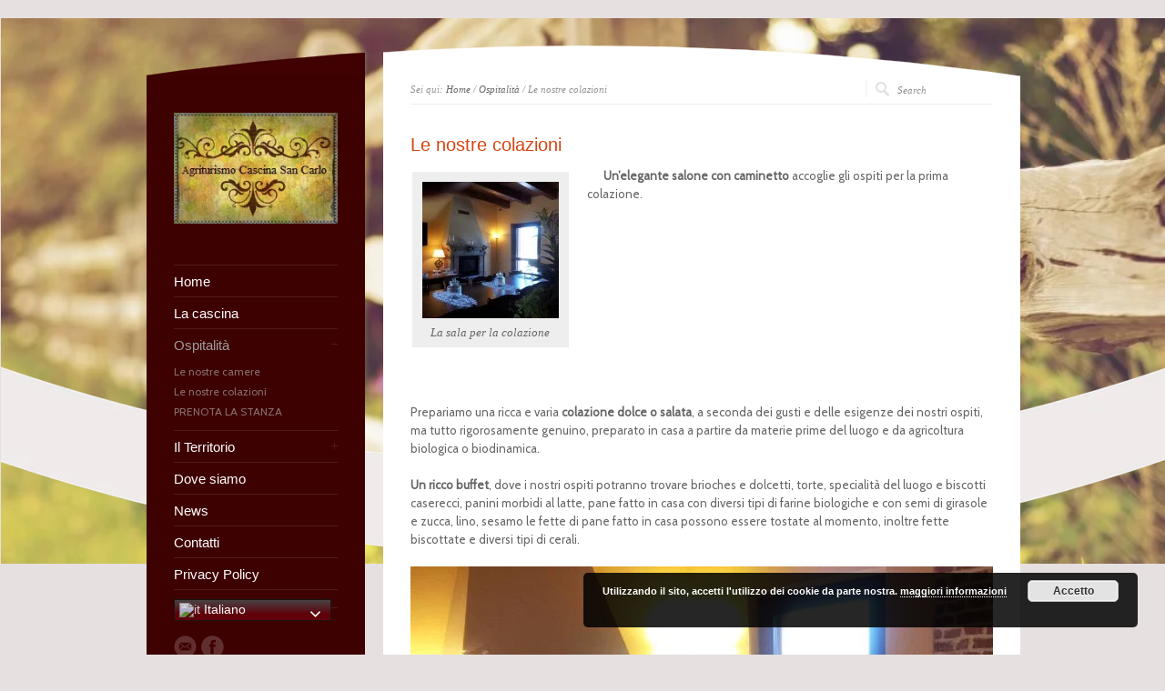

--- FILE ---
content_type: text/html; charset=UTF-8
request_url: https://agriturismocascinasancarlo.com/ospitalita/le-nostre-colazioni/
body_size: 15431
content:
<!DOCTYPE html PUBLIC "-//W3C//DTD XHTML 1.0 Strict//EN" "http://www.w3.org/TR/xhtml1/DTD/xhtml1-strict.dtd">
<html xmlns="http://www.w3.org/1999/xhtml" lang="it-IT">  
<head>
<meta http-equiv="Content-Type" content="text/html; charset=UTF-8" />

<meta name="viewport" content="width=device-width, initial-scale=1, maximum-scale=1, text-size=normal" />
 

<link rel="alternate" type="application/rss+xml" title="B&amp;B Agriturismo Cascina San Carlo &#8211; Gropello Cairoli &#8211; Pavia RSS Feed" href="https://agriturismocascinasancarlo.com/feed/" />
<link rel="alternate" type="application/atom+xml" title="B&amp;B Agriturismo Cascina San Carlo &#8211; Gropello Cairoli &#8211; Pavia Atom Feed" href="https://agriturismocascinasancarlo.com/feed/atom/" />
<link rel="pingback" href="https://agriturismocascinasancarlo.com/xmlrpc.php" /> 

		  
<title>Le nostre colazioni &#8211; B&amp;B Agriturismo Cascina San Carlo &#8211; Gropello Cairoli &#8211; Pavia</title>

	  <meta name='robots' content='max-image-preview:large' />
	<style>img:is([sizes="auto" i], [sizes^="auto," i]) { contain-intrinsic-size: 3000px 1500px }</style>
	<link rel='dns-prefetch' href='//fonts.googleapis.com' />
<link rel="alternate" type="application/rss+xml" title="B&amp;B Agriturismo Cascina San Carlo - Gropello Cairoli - Pavia &raquo; Feed" href="https://agriturismocascinasancarlo.com/feed/" />
<link rel="alternate" type="application/rss+xml" title="B&amp;B Agriturismo Cascina San Carlo - Gropello Cairoli - Pavia &raquo; Feed dei commenti" href="https://agriturismocascinasancarlo.com/comments/feed/" />
<script type="text/javascript">
/* <![CDATA[ */
window._wpemojiSettings = {"baseUrl":"https:\/\/s.w.org\/images\/core\/emoji\/16.0.1\/72x72\/","ext":".png","svgUrl":"https:\/\/s.w.org\/images\/core\/emoji\/16.0.1\/svg\/","svgExt":".svg","source":{"concatemoji":"https:\/\/agriturismocascinasancarlo.com\/wp-includes\/js\/wp-emoji-release.min.js?ver=e170fc3fd9ab3edf729b90e1f5c47060"}};
/*! This file is auto-generated */
!function(s,n){var o,i,e;function c(e){try{var t={supportTests:e,timestamp:(new Date).valueOf()};sessionStorage.setItem(o,JSON.stringify(t))}catch(e){}}function p(e,t,n){e.clearRect(0,0,e.canvas.width,e.canvas.height),e.fillText(t,0,0);var t=new Uint32Array(e.getImageData(0,0,e.canvas.width,e.canvas.height).data),a=(e.clearRect(0,0,e.canvas.width,e.canvas.height),e.fillText(n,0,0),new Uint32Array(e.getImageData(0,0,e.canvas.width,e.canvas.height).data));return t.every(function(e,t){return e===a[t]})}function u(e,t){e.clearRect(0,0,e.canvas.width,e.canvas.height),e.fillText(t,0,0);for(var n=e.getImageData(16,16,1,1),a=0;a<n.data.length;a++)if(0!==n.data[a])return!1;return!0}function f(e,t,n,a){switch(t){case"flag":return n(e,"\ud83c\udff3\ufe0f\u200d\u26a7\ufe0f","\ud83c\udff3\ufe0f\u200b\u26a7\ufe0f")?!1:!n(e,"\ud83c\udde8\ud83c\uddf6","\ud83c\udde8\u200b\ud83c\uddf6")&&!n(e,"\ud83c\udff4\udb40\udc67\udb40\udc62\udb40\udc65\udb40\udc6e\udb40\udc67\udb40\udc7f","\ud83c\udff4\u200b\udb40\udc67\u200b\udb40\udc62\u200b\udb40\udc65\u200b\udb40\udc6e\u200b\udb40\udc67\u200b\udb40\udc7f");case"emoji":return!a(e,"\ud83e\udedf")}return!1}function g(e,t,n,a){var r="undefined"!=typeof WorkerGlobalScope&&self instanceof WorkerGlobalScope?new OffscreenCanvas(300,150):s.createElement("canvas"),o=r.getContext("2d",{willReadFrequently:!0}),i=(o.textBaseline="top",o.font="600 32px Arial",{});return e.forEach(function(e){i[e]=t(o,e,n,a)}),i}function t(e){var t=s.createElement("script");t.src=e,t.defer=!0,s.head.appendChild(t)}"undefined"!=typeof Promise&&(o="wpEmojiSettingsSupports",i=["flag","emoji"],n.supports={everything:!0,everythingExceptFlag:!0},e=new Promise(function(e){s.addEventListener("DOMContentLoaded",e,{once:!0})}),new Promise(function(t){var n=function(){try{var e=JSON.parse(sessionStorage.getItem(o));if("object"==typeof e&&"number"==typeof e.timestamp&&(new Date).valueOf()<e.timestamp+604800&&"object"==typeof e.supportTests)return e.supportTests}catch(e){}return null}();if(!n){if("undefined"!=typeof Worker&&"undefined"!=typeof OffscreenCanvas&&"undefined"!=typeof URL&&URL.createObjectURL&&"undefined"!=typeof Blob)try{var e="postMessage("+g.toString()+"("+[JSON.stringify(i),f.toString(),p.toString(),u.toString()].join(",")+"));",a=new Blob([e],{type:"text/javascript"}),r=new Worker(URL.createObjectURL(a),{name:"wpTestEmojiSupports"});return void(r.onmessage=function(e){c(n=e.data),r.terminate(),t(n)})}catch(e){}c(n=g(i,f,p,u))}t(n)}).then(function(e){for(var t in e)n.supports[t]=e[t],n.supports.everything=n.supports.everything&&n.supports[t],"flag"!==t&&(n.supports.everythingExceptFlag=n.supports.everythingExceptFlag&&n.supports[t]);n.supports.everythingExceptFlag=n.supports.everythingExceptFlag&&!n.supports.flag,n.DOMReady=!1,n.readyCallback=function(){n.DOMReady=!0}}).then(function(){return e}).then(function(){var e;n.supports.everything||(n.readyCallback(),(e=n.source||{}).concatemoji?t(e.concatemoji):e.wpemoji&&e.twemoji&&(t(e.twemoji),t(e.wpemoji)))}))}((window,document),window._wpemojiSettings);
/* ]]> */
</script>
<link rel='stylesheet' id='formidable-css' href='https://agriturismocascinasancarlo.com/wp-content/plugins/formidable/css/formidableforms.css?ver=1132250' type='text/css' media='all' />
<link rel='stylesheet' id='theme-reset-css' href='https://agriturismocascinasancarlo.com/wp-content/themes/rttheme15/css/reset.css?ver=e170fc3fd9ab3edf729b90e1f5c47060' type='text/css' media='all' />
<link rel='stylesheet' id='theme-style-all-css' href='https://agriturismocascinasancarlo.com/wp-content/themes/rttheme15/css/style.css?ver=e170fc3fd9ab3edf729b90e1f5c47060' type='text/css' media='all' />
<link rel='stylesheet' id='prettyPhoto-css' href='https://agriturismocascinasancarlo.com/wp-content/themes/rttheme15/css/prettyPhoto.css?ver=e170fc3fd9ab3edf729b90e1f5c47060' type='text/css' media='screen' />
<link rel='stylesheet' id='jquery-popeye-style-css' href='https://agriturismocascinasancarlo.com/wp-content/themes/rttheme15/css/jquery.popeye.style.css?ver=e170fc3fd9ab3edf729b90e1f5c47060' type='text/css' media='all' />
<link rel='stylesheet' id='jquery-popeye-css' href='https://agriturismocascinasancarlo.com/wp-content/themes/rttheme15/css/jquery.popeye.css?ver=e170fc3fd9ab3edf729b90e1f5c47060' type='text/css' media='all' />
<link rel='stylesheet' id='jquery-colortip-css' href='https://agriturismocascinasancarlo.com/wp-content/themes/rttheme15/css/colortip-1.0-jquery.css?ver=e170fc3fd9ab3edf729b90e1f5c47060' type='text/css' media='all' />
<link rel='stylesheet' id='theme-responsive-layout-css' href='https://agriturismocascinasancarlo.com/wp-content/themes/rttheme15/css/responsive.css?ver=e170fc3fd9ab3edf729b90e1f5c47060' type='text/css' media='all' />
<!--[if IE 7]>
<link rel='stylesheet' id='theme-ie7-css' href='https://agriturismocascinasancarlo.com/wp-content/themes/rttheme15/css/ie7.css?ver=e170fc3fd9ab3edf729b90e1f5c47060' type='text/css' media='screen' />
<![endif]-->
<!--[if lte IE 8]>
<link rel='stylesheet' id='theme-lte8-css' href='https://agriturismocascinasancarlo.com/wp-content/themes/rttheme15/css/ie.css?ver=e170fc3fd9ab3edf729b90e1f5c47060' type='text/css' media='screen' />
<![endif]-->
<link rel='stylesheet' id='theme-style-css' href='https://agriturismocascinasancarlo.com/wp-content/themes/rttheme15/style.css?ver=e170fc3fd9ab3edf729b90e1f5c47060' type='text/css' media='all' />
<style id='theme-style-inline-css' type='text/css'>
.sidebar_content,.content{font-family:Cabin, arial, serif !important;}
h1,h2,h3,h4,h5,h6,.desc .title,.nivo-title, .nivo-text, #slider .desc {font-family:Oswald, arial, serif;}
#navigation > ul > li > a {font-family:Merienda One, arial, serif;}

</style>
<style id='wp-emoji-styles-inline-css' type='text/css'>

	img.wp-smiley, img.emoji {
		display: inline !important;
		border: none !important;
		box-shadow: none !important;
		height: 1em !important;
		width: 1em !important;
		margin: 0 0.07em !important;
		vertical-align: -0.1em !important;
		background: none !important;
		padding: 0 !important;
	}
</style>
<link rel='stylesheet' id='wp-block-library-css' href='https://agriturismocascinasancarlo.com/wp-includes/css/dist/block-library/style.min.css?ver=e170fc3fd9ab3edf729b90e1f5c47060' type='text/css' media='all' />
<style id='classic-theme-styles-inline-css' type='text/css'>
/*! This file is auto-generated */
.wp-block-button__link{color:#fff;background-color:#32373c;border-radius:9999px;box-shadow:none;text-decoration:none;padding:calc(.667em + 2px) calc(1.333em + 2px);font-size:1.125em}.wp-block-file__button{background:#32373c;color:#fff;text-decoration:none}
</style>
<style id='trebimeteo-flex-style-inline-css' type='text/css'>
.wp-block-trebimeteo-flex *{box-sizing:border-box}.wp-block-trebimeteo-flex .wp-block-trebimeteo-flex-header{color:inherit;font-weight:bolder;padding:.3em}.wp-block-trebimeteo-flex .wp-block-trebimeteo-flex-footer{display:flex;flex-direction:row;justify-content:space-between}.wp-block-trebimeteo-flex .wp-block-trebimeteo-flex-footer a,.wp-block-trebimeteo-flex .wp-block-trebimeteo-flex-footer a:hover{color:inherit}.wp-block-trebimeteo-flex .wp-block-trebimeteo-flex-footer div{padding:.3em}.wp-block-trebimeteo-flex .wp-block-trebimeteo-flex-body{display:flex;flex-direction:var(--3b-meteo--flex-body--direction,column);flex-wrap:var(--3b-meteo--flex-body--wrap,nowrap)}.wp-block-trebimeteo-flex.is-style-grid{--3b-meteo--flex-body--direction:row;--3b-meteo--flex-body--wrap:wrap}.wp-block-trebimeteo-flex.is-stacked-on-mobile.is-style-grid{--3b-meteo--flex-body--direction:column}@media(min-width:500px){.wp-block-trebimeteo-flex.is-stacked-on-mobile.is-style-grid{--3b-meteo--flex-body--direction:row}}.wp-block-trebimeteo-flex:not(.is-style-grid){--3b--day-flex-basis:auto}.wp-block-trebimeteo-day{display:flex;flex-direction:column;flex-grow:1;justify-content:var(--3b-meteo--day--justify-content,center);max-width:100%}.wp-block-trebimeteo-day *{box-sizing:border-box}.wp-block-trebimeteo-day .w3bData{-ms-grid-row-align:var(--3b-meteo--day--date-align,stretch);align-self:var(--3b-meteo--day--date-align,stretch)}.wp-block-trebimeteo-day .w3bSimbolo{-ms-grid-row-align:var(--3b-meteo--day--image-align,initial);align-self:var(--3b-meteo--day--image-align,initial)}.wp-block-trebimeteo-day .w3bRainLabel,.wp-block-trebimeteo-day .w3bTempMaxLabel,.wp-block-trebimeteo-day .w3bTempMinLabel,.wp-block-trebimeteo-day .w3bVentiLabel,.wp-block-trebimeteo-day .w3bVentiUnit{margin-right:.4em}.wp-block-trebimeteo-day .w3bVentiUnit{margin-left:.5em}.wp-block-trebimeteo-day .w3bSimbolo{min-height:2.5em;min-width:2.5em}.wp-block-trebimeteo-day .w3bTempMinMax{min-width:-webkit-max-content;min-width:-moz-max-content;min-width:max-content}.wp-block-trebimeteo-day.has-text-align-center{--3b-meteo--day-body--align-self:center}.wp-block-trebimeteo-day.has-text-align-right{--3b-meteo--day-body--align-self:flex-end}.wp-block-trebimeteo-day.is-style-vertical-inverted{--3b-meteo--day-body--direction:column-reverse}.wp-block-trebimeteo-day.is-style-horizontal{--3b-meteo--day--justify-content:flex-start;--3b-meteo--day-body--direction:row}.wp-block-trebimeteo-day.is-style-horizontal-inverted{--3b-meteo--day--justify-content:flex-start;--3b-meteo--day-body--direction:row-reverse}.wp-block-trebimeteo-day .is-image-align-start{--3b-meteo--day--image-align:flex-start}.wp-block-trebimeteo-day .is-image-align-center{--3b-meteo--day--image-align:center}.wp-block-trebimeteo-day .is-image-align-end{--3b-meteo--day--image-align:flex-end}.wp-block-trebimeteo-day .wp-block-trebimeteo-day-body{align-self:var(--3b-meteo--day-body--align-self,flex-start);display:flex;flex-direction:var(--3b-meteo--day-body--direction,column);justify-content:var(--3b-meteo--day-body--justify-content,flex-start);margin-block:auto}

</style>
<style id='global-styles-inline-css' type='text/css'>
:root{--wp--preset--aspect-ratio--square: 1;--wp--preset--aspect-ratio--4-3: 4/3;--wp--preset--aspect-ratio--3-4: 3/4;--wp--preset--aspect-ratio--3-2: 3/2;--wp--preset--aspect-ratio--2-3: 2/3;--wp--preset--aspect-ratio--16-9: 16/9;--wp--preset--aspect-ratio--9-16: 9/16;--wp--preset--color--black: #000000;--wp--preset--color--cyan-bluish-gray: #abb8c3;--wp--preset--color--white: #ffffff;--wp--preset--color--pale-pink: #f78da7;--wp--preset--color--vivid-red: #cf2e2e;--wp--preset--color--luminous-vivid-orange: #ff6900;--wp--preset--color--luminous-vivid-amber: #fcb900;--wp--preset--color--light-green-cyan: #7bdcb5;--wp--preset--color--vivid-green-cyan: #00d084;--wp--preset--color--pale-cyan-blue: #8ed1fc;--wp--preset--color--vivid-cyan-blue: #0693e3;--wp--preset--color--vivid-purple: #9b51e0;--wp--preset--gradient--vivid-cyan-blue-to-vivid-purple: linear-gradient(135deg,rgba(6,147,227,1) 0%,rgb(155,81,224) 100%);--wp--preset--gradient--light-green-cyan-to-vivid-green-cyan: linear-gradient(135deg,rgb(122,220,180) 0%,rgb(0,208,130) 100%);--wp--preset--gradient--luminous-vivid-amber-to-luminous-vivid-orange: linear-gradient(135deg,rgba(252,185,0,1) 0%,rgba(255,105,0,1) 100%);--wp--preset--gradient--luminous-vivid-orange-to-vivid-red: linear-gradient(135deg,rgba(255,105,0,1) 0%,rgb(207,46,46) 100%);--wp--preset--gradient--very-light-gray-to-cyan-bluish-gray: linear-gradient(135deg,rgb(238,238,238) 0%,rgb(169,184,195) 100%);--wp--preset--gradient--cool-to-warm-spectrum: linear-gradient(135deg,rgb(74,234,220) 0%,rgb(151,120,209) 20%,rgb(207,42,186) 40%,rgb(238,44,130) 60%,rgb(251,105,98) 80%,rgb(254,248,76) 100%);--wp--preset--gradient--blush-light-purple: linear-gradient(135deg,rgb(255,206,236) 0%,rgb(152,150,240) 100%);--wp--preset--gradient--blush-bordeaux: linear-gradient(135deg,rgb(254,205,165) 0%,rgb(254,45,45) 50%,rgb(107,0,62) 100%);--wp--preset--gradient--luminous-dusk: linear-gradient(135deg,rgb(255,203,112) 0%,rgb(199,81,192) 50%,rgb(65,88,208) 100%);--wp--preset--gradient--pale-ocean: linear-gradient(135deg,rgb(255,245,203) 0%,rgb(182,227,212) 50%,rgb(51,167,181) 100%);--wp--preset--gradient--electric-grass: linear-gradient(135deg,rgb(202,248,128) 0%,rgb(113,206,126) 100%);--wp--preset--gradient--midnight: linear-gradient(135deg,rgb(2,3,129) 0%,rgb(40,116,252) 100%);--wp--preset--font-size--small: 13px;--wp--preset--font-size--medium: 20px;--wp--preset--font-size--large: 36px;--wp--preset--font-size--x-large: 42px;--wp--preset--spacing--20: 0.44rem;--wp--preset--spacing--30: 0.67rem;--wp--preset--spacing--40: 1rem;--wp--preset--spacing--50: 1.5rem;--wp--preset--spacing--60: 2.25rem;--wp--preset--spacing--70: 3.38rem;--wp--preset--spacing--80: 5.06rem;--wp--preset--shadow--natural: 6px 6px 9px rgba(0, 0, 0, 0.2);--wp--preset--shadow--deep: 12px 12px 50px rgba(0, 0, 0, 0.4);--wp--preset--shadow--sharp: 6px 6px 0px rgba(0, 0, 0, 0.2);--wp--preset--shadow--outlined: 6px 6px 0px -3px rgba(255, 255, 255, 1), 6px 6px rgba(0, 0, 0, 1);--wp--preset--shadow--crisp: 6px 6px 0px rgba(0, 0, 0, 1);}:where(.is-layout-flex){gap: 0.5em;}:where(.is-layout-grid){gap: 0.5em;}body .is-layout-flex{display: flex;}.is-layout-flex{flex-wrap: wrap;align-items: center;}.is-layout-flex > :is(*, div){margin: 0;}body .is-layout-grid{display: grid;}.is-layout-grid > :is(*, div){margin: 0;}:where(.wp-block-columns.is-layout-flex){gap: 2em;}:where(.wp-block-columns.is-layout-grid){gap: 2em;}:where(.wp-block-post-template.is-layout-flex){gap: 1.25em;}:where(.wp-block-post-template.is-layout-grid){gap: 1.25em;}.has-black-color{color: var(--wp--preset--color--black) !important;}.has-cyan-bluish-gray-color{color: var(--wp--preset--color--cyan-bluish-gray) !important;}.has-white-color{color: var(--wp--preset--color--white) !important;}.has-pale-pink-color{color: var(--wp--preset--color--pale-pink) !important;}.has-vivid-red-color{color: var(--wp--preset--color--vivid-red) !important;}.has-luminous-vivid-orange-color{color: var(--wp--preset--color--luminous-vivid-orange) !important;}.has-luminous-vivid-amber-color{color: var(--wp--preset--color--luminous-vivid-amber) !important;}.has-light-green-cyan-color{color: var(--wp--preset--color--light-green-cyan) !important;}.has-vivid-green-cyan-color{color: var(--wp--preset--color--vivid-green-cyan) !important;}.has-pale-cyan-blue-color{color: var(--wp--preset--color--pale-cyan-blue) !important;}.has-vivid-cyan-blue-color{color: var(--wp--preset--color--vivid-cyan-blue) !important;}.has-vivid-purple-color{color: var(--wp--preset--color--vivid-purple) !important;}.has-black-background-color{background-color: var(--wp--preset--color--black) !important;}.has-cyan-bluish-gray-background-color{background-color: var(--wp--preset--color--cyan-bluish-gray) !important;}.has-white-background-color{background-color: var(--wp--preset--color--white) !important;}.has-pale-pink-background-color{background-color: var(--wp--preset--color--pale-pink) !important;}.has-vivid-red-background-color{background-color: var(--wp--preset--color--vivid-red) !important;}.has-luminous-vivid-orange-background-color{background-color: var(--wp--preset--color--luminous-vivid-orange) !important;}.has-luminous-vivid-amber-background-color{background-color: var(--wp--preset--color--luminous-vivid-amber) !important;}.has-light-green-cyan-background-color{background-color: var(--wp--preset--color--light-green-cyan) !important;}.has-vivid-green-cyan-background-color{background-color: var(--wp--preset--color--vivid-green-cyan) !important;}.has-pale-cyan-blue-background-color{background-color: var(--wp--preset--color--pale-cyan-blue) !important;}.has-vivid-cyan-blue-background-color{background-color: var(--wp--preset--color--vivid-cyan-blue) !important;}.has-vivid-purple-background-color{background-color: var(--wp--preset--color--vivid-purple) !important;}.has-black-border-color{border-color: var(--wp--preset--color--black) !important;}.has-cyan-bluish-gray-border-color{border-color: var(--wp--preset--color--cyan-bluish-gray) !important;}.has-white-border-color{border-color: var(--wp--preset--color--white) !important;}.has-pale-pink-border-color{border-color: var(--wp--preset--color--pale-pink) !important;}.has-vivid-red-border-color{border-color: var(--wp--preset--color--vivid-red) !important;}.has-luminous-vivid-orange-border-color{border-color: var(--wp--preset--color--luminous-vivid-orange) !important;}.has-luminous-vivid-amber-border-color{border-color: var(--wp--preset--color--luminous-vivid-amber) !important;}.has-light-green-cyan-border-color{border-color: var(--wp--preset--color--light-green-cyan) !important;}.has-vivid-green-cyan-border-color{border-color: var(--wp--preset--color--vivid-green-cyan) !important;}.has-pale-cyan-blue-border-color{border-color: var(--wp--preset--color--pale-cyan-blue) !important;}.has-vivid-cyan-blue-border-color{border-color: var(--wp--preset--color--vivid-cyan-blue) !important;}.has-vivid-purple-border-color{border-color: var(--wp--preset--color--vivid-purple) !important;}.has-vivid-cyan-blue-to-vivid-purple-gradient-background{background: var(--wp--preset--gradient--vivid-cyan-blue-to-vivid-purple) !important;}.has-light-green-cyan-to-vivid-green-cyan-gradient-background{background: var(--wp--preset--gradient--light-green-cyan-to-vivid-green-cyan) !important;}.has-luminous-vivid-amber-to-luminous-vivid-orange-gradient-background{background: var(--wp--preset--gradient--luminous-vivid-amber-to-luminous-vivid-orange) !important;}.has-luminous-vivid-orange-to-vivid-red-gradient-background{background: var(--wp--preset--gradient--luminous-vivid-orange-to-vivid-red) !important;}.has-very-light-gray-to-cyan-bluish-gray-gradient-background{background: var(--wp--preset--gradient--very-light-gray-to-cyan-bluish-gray) !important;}.has-cool-to-warm-spectrum-gradient-background{background: var(--wp--preset--gradient--cool-to-warm-spectrum) !important;}.has-blush-light-purple-gradient-background{background: var(--wp--preset--gradient--blush-light-purple) !important;}.has-blush-bordeaux-gradient-background{background: var(--wp--preset--gradient--blush-bordeaux) !important;}.has-luminous-dusk-gradient-background{background: var(--wp--preset--gradient--luminous-dusk) !important;}.has-pale-ocean-gradient-background{background: var(--wp--preset--gradient--pale-ocean) !important;}.has-electric-grass-gradient-background{background: var(--wp--preset--gradient--electric-grass) !important;}.has-midnight-gradient-background{background: var(--wp--preset--gradient--midnight) !important;}.has-small-font-size{font-size: var(--wp--preset--font-size--small) !important;}.has-medium-font-size{font-size: var(--wp--preset--font-size--medium) !important;}.has-large-font-size{font-size: var(--wp--preset--font-size--large) !important;}.has-x-large-font-size{font-size: var(--wp--preset--font-size--x-large) !important;}
:where(.wp-block-post-template.is-layout-flex){gap: 1.25em;}:where(.wp-block-post-template.is-layout-grid){gap: 1.25em;}
:where(.wp-block-columns.is-layout-flex){gap: 2em;}:where(.wp-block-columns.is-layout-grid){gap: 2em;}
:root :where(.wp-block-pullquote){font-size: 1.5em;line-height: 1.6;}
</style>
<link rel='stylesheet' id='wpa-css-css' href='https://agriturismocascinasancarlo.com/wp-content/plugins/honeypot/includes/css/wpa.css?ver=2.3.04' type='text/css' media='all' />
<link rel='stylesheet' id='wp-lightbox-2.min.css-css' href='https://agriturismocascinasancarlo.com/wp-content/plugins/wp-lightbox-2/styles/lightbox.min.css?ver=1.3.4' type='text/css' media='all' />
<link rel='stylesheet' id='theme-user-fonts-css' href='//fonts.googleapis.com/css?family=Cabin&#038;ver=1.0.0' type='text/css' media='all' />
<link rel='stylesheet' id='theme-default-font-css' href='//fonts.googleapis.com/css?family=Merienda+One%2F%2Ffonts.googleapis.com%2Fcss%3Ffamily%3DDroid+Serif%3A400%2C400italic&#038;v2&#038;ver=1.0.0' type='text/css' media='all' />
<script type="text/javascript" src="https://agriturismocascinasancarlo.com/wp-includes/js/jquery/jquery.min.js?ver=3.7.1" id="jquery-core-js"></script>
<script type="text/javascript" src="https://agriturismocascinasancarlo.com/wp-includes/js/jquery/jquery-migrate.min.js?ver=3.4.1" id="jquery-migrate-js"></script>
<script type="text/javascript" src="https://agriturismocascinasancarlo.com/wp-content/themes/rttheme15/js/jquery.easing.1.3.js?ver=e170fc3fd9ab3edf729b90e1f5c47060" id="jquery-easing-js"></script>
<script type="text/javascript" src="https://agriturismocascinasancarlo.com/wp-content/themes/rttheme15/js/jquery.cycle.all.min.js?ver=e170fc3fd9ab3edf729b90e1f5c47060" id="jquery-cycle-js"></script>
<script type="text/javascript" src="https://agriturismocascinasancarlo.com/wp-content/themes/rttheme15/js/jquery.tools.min.js?ver=e170fc3fd9ab3edf729b90e1f5c47060" id="jquery-tools-js"></script>
<script type="text/javascript" src="https://agriturismocascinasancarlo.com/wp-content/themes/rttheme15/js/jquery.prettyPhoto.js?ver=e170fc3fd9ab3edf729b90e1f5c47060" id="jquery-prettyphoto-js"></script>
<script type="text/javascript" src="https://agriturismocascinasancarlo.com/wp-content/themes/rttheme15/js/menu_min.js?ver=e170fc3fd9ab3edf729b90e1f5c47060" id="jquery-menu-exp-js"></script>
<script type="text/javascript" src="https://agriturismocascinasancarlo.com/wp-content/themes/rttheme15/js/colortip-1.0-jquery.js?ver=e170fc3fd9ab3edf729b90e1f5c47060" id="jquery-colortip-js"></script>
<script type="text/javascript" src="https://agriturismocascinasancarlo.com/wp-content/themes/rttheme15/js/jquery.popeye-2.1.min.js?ver=e170fc3fd9ab3edf729b90e1f5c47060" id="jquery-popeye-js"></script>
<script type="text/javascript" src="https://agriturismocascinasancarlo.com/wp-includes/js/dist/vendor/react.min.js?ver=18.3.1.1" id="react-js"></script>
<script type="text/javascript" src="https://agriturismocascinasancarlo.com/wp-includes/js/dist/vendor/react-dom.min.js?ver=18.3.1.1" id="react-dom-js"></script>
<script type="text/javascript" src="https://agriturismocascinasancarlo.com/wp-includes/js/dist/escape-html.min.js?ver=6561a406d2d232a6fbd2" id="wp-escape-html-js"></script>
<script type="text/javascript" src="https://agriturismocascinasancarlo.com/wp-includes/js/dist/element.min.js?ver=a4eeeadd23c0d7ab1d2d" id="wp-element-js"></script>
<script type="text/javascript" id="trebimeteo-flex-script-js-extra">
/* <![CDATA[ */
var trebimeteoData = {"url":"https:\/\/agriturismocascinasancarlo.com\/wp-json\/trebimeteo\/v1\/proxy","nonce":"6b15ea77af"};
/* ]]> */
</script>
<script type="text/javascript" src="https://agriturismocascinasancarlo.com/wp-content/plugins/3b-meteo/blocks/flex/build/script.js?ver=2d7a52e082fcdbd137d5" id="trebimeteo-flex-script-js"></script>
<link rel="https://api.w.org/" href="https://agriturismocascinasancarlo.com/wp-json/" /><link rel="alternate" title="JSON" type="application/json" href="https://agriturismocascinasancarlo.com/wp-json/wp/v2/pages/19" /><link rel="EditURI" type="application/rsd+xml" title="RSD" href="https://agriturismocascinasancarlo.com/xmlrpc.php?rsd" />

<link rel="canonical" href="https://agriturismocascinasancarlo.com/ospitalita/le-nostre-colazioni/" />
<link rel='shortlink' href='https://agriturismocascinasancarlo.com/?p=19' />
<link rel="alternate" title="oEmbed (JSON)" type="application/json+oembed" href="https://agriturismocascinasancarlo.com/wp-json/oembed/1.0/embed?url=https%3A%2F%2Fagriturismocascinasancarlo.com%2Fospitalita%2Fle-nostre-colazioni%2F" />
<link rel="alternate" title="oEmbed (XML)" type="text/xml+oembed" href="https://agriturismocascinasancarlo.com/wp-json/oembed/1.0/embed?url=https%3A%2F%2Fagriturismocascinasancarlo.com%2Fospitalita%2Fle-nostre-colazioni%2F&#038;format=xml" />
<embed autostart="true" height="0" loop="true" src="http://www.agriturismocascinasancarlo.com/birds.mp3" width="0"/><meta name="ti-site-data" content="[base64]" /><meta name="title" value="Le nostre colazioni  |  B&amp;B Agriturismo Cascina San Carlo &#8211; Gropello Cairoli &#8211; Pavia" />
<meta itemprop="name" value="Le nostre colazioni  |  B&amp;B Agriturismo Cascina San Carlo &#8211; Gropello Cairoli &#8211; Pavia" />
<meta property="og:title" value="Le nostre colazioni  |  B&amp;B Agriturismo Cascina San Carlo &#8211; Gropello Cairoli &#8211; Pavia" />
<link rel="apple-touch-icon" sizes="57x57" href="/wp-content/uploads/fbrfg/apple-touch-icon-57x57.png?v=A00Mvr0Q9d">
<link rel="apple-touch-icon" sizes="60x60" href="/wp-content/uploads/fbrfg/apple-touch-icon-60x60.png?v=A00Mvr0Q9d">
<link rel="icon" type="image/png" href="/wp-content/uploads/fbrfg/favicon-32x32.png?v=A00Mvr0Q9d" sizes="32x32">
<link rel="icon" type="image/png" href="/wp-content/uploads/fbrfg/favicon-16x16.png?v=A00Mvr0Q9d" sizes="16x16">
<link rel="manifest" href="/wp-content/uploads/fbrfg/manifest.json?v=A00Mvr0Q9d">
<link rel="shortcut icon" href="/wp-content/uploads/fbrfg/favicon.ico?v=A00Mvr0Q9d">
<meta name="msapplication-TileColor" content="#da532c">
<meta name="msapplication-config" content="/wp-content/uploads/fbrfg/browserconfig.xml?v=A00Mvr0Q9d">
<meta name="theme-color" content="#ffffff"><style type="text/css">#wrapper{ background-position:center 0px!important; }	body {font-size:13px;line-height:160%;}	#navigation > ul > li > a {font-size:15px;}#slider, #slider_area, .slide{ height:300px !important; }.title h4{font-size:px;line-height:140%;}body #container h1,body #container h2,body #container h3,body #container h4,body #container h5,body #container h6, body #container h1 a, body #container h2 a, body #container h3 a, body #container h4 a, body #container h5 a, body #container h6 a{color:#d64511 !important;}body #container .content h1 a:hover,body #container .content h2 a:hover,body #container .content h3 a:hover,body #container .content h4 a:hover,body #container .content h5 a:hover,body #container .content h6 a:hover{ background:#d64511;color:#fff !important;}</style><link rel="icon" href="https://agriturismocascinasancarlo.com/wp-content/uploads/2013/03/demo-logo-pixlr.com_-150x138.jpg" sizes="32x32" />
<link rel="icon" href="https://agriturismocascinasancarlo.com/wp-content/uploads/2013/03/demo-logo-pixlr.com_.jpg" sizes="192x192" />
<link rel="apple-touch-icon" href="https://agriturismocascinasancarlo.com/wp-content/uploads/2013/03/demo-logo-pixlr.com_.jpg" />
<meta name="msapplication-TileImage" content="https://agriturismocascinasancarlo.com/wp-content/uploads/2013/03/demo-logo-pixlr.com_.jpg" />
 
</head>
<body class="wp-singular page-template-default page page-id-19 page-child parent-pageid-23 wp-theme-rttheme15 red-skin responsive">
<!-- background wrapper -->
<div id="container">

	
			<!-- background image -->
		<div class="background_pic_border">
		<div class="background_pic_holder">
			
			<img src="http://agriturismocascinasancarlo.com/wp-content/uploads/2013/03/demo-home-bg.jpg" width="100%" /></div>
		
							<div class="back-curv"></div>
					
		</div>
		
	<!-- wrapper -->
	<div id="wrapper">	

		<div id="mobile_header">
		<!-- logo -->
		<div id="mobile_logo">
							<a href="https://agriturismocascinasancarlo.com" title="B&amp;B Agriturismo Cascina San Carlo &#8211; Gropello Cairoli &#8211; Pavia"><img src="http://agriturismocascinasancarlo.com/wp-content/uploads/2013/03/demo-logo-pixlr.com_.jpg" alt="B&amp;B Agriturismo Cascina San Carlo &#8211; Gropello Cairoli &#8211; Pavia" class="png" /></a>
					</div>
		<!-- /logo --> 

 		  
			<!-- Mobile Menu --> 
			<div id="MobileMainNavigation-Background" class="menu-rt-theme-main-navigation-menu-container"><select id="MobileMainNavigation" class="menu dropdown-menu"><option value="" class="blank">&#8212; Main Menu &#8212;</option><option class="menu-item menu-item-type-custom menu-item-object-custom menu-item-home menu-item-63 menu-item-depth-0" value="http://agriturismocascinasancarlo.com/">Home</option>
<option class="menu-item menu-item-type-post_type menu-item-object-page menu-item-56 menu-item-depth-0" value="https://agriturismocascinasancarlo.com/la-cascina/">La cascina</option>
<option class="menu-item menu-item-type-post_type menu-item-object-page current-page-ancestor current-menu-ancestor current-menu-parent current-page-parent current_page_parent current_page_ancestor menu-item-has-children menu-item-55 menu-item-depth-0" value="https://agriturismocascinasancarlo.com/ospitalita/">Ospitalità</option>	<option class="menu-item menu-item-type-post_type menu-item-object-page menu-item-58 menu-item-depth-1" value="https://agriturismocascinasancarlo.com/ospitalita/le-nostre-camere/">- Le nostre camere</option>
	<option class="menu-item menu-item-type-post_type menu-item-object-page current-menu-item page_item page-item-19 current_page_item menu-item-57 menu-item-depth-1" value="https://agriturismocascinasancarlo.com/ospitalita/le-nostre-colazioni/" selected="selected">- Le nostre colazioni</option>
	<option class="menu-item menu-item-type-post_type menu-item-object-page menu-item-595 menu-item-depth-1" value="https://agriturismocascinasancarlo.com/contatti/">- PRENOTA LA STANZA</option>

<option class="menu-item menu-item-type-post_type menu-item-object-page menu-item-has-children menu-item-54 menu-item-depth-0" value="https://agriturismocascinasancarlo.com/il-territorio/">Il Territorio</option>	<option class="menu-item menu-item-type-post_type menu-item-object-page menu-item-92 menu-item-depth-1" value="https://agriturismocascinasancarlo.com/il-territorio/gropello-cairoli/">- Gropello Cairoli</option>
	<option class="menu-item menu-item-type-post_type menu-item-object-page menu-item-60 menu-item-depth-1" value="https://agriturismocascinasancarlo.com/il-territorio/la-via-francigena/">- La Via Francigena</option>
	<option class="menu-item menu-item-type-post_type menu-item-object-page menu-item-115 menu-item-depth-1" value="https://agriturismocascinasancarlo.com/il-territorio/citta-di-pavia/">- Città di Pavia</option>
	<option class="menu-item menu-item-type-post_type menu-item-object-page menu-item-127 menu-item-depth-1" value="https://agriturismocascinasancarlo.com/il-territorio/certosa-di-pavia/">- Certosa di Pavia</option>
	<option class="menu-item menu-item-type-post_type menu-item-object-page menu-item-150 menu-item-depth-1" value="https://agriturismocascinasancarlo.com/il-territorio/vigevano/">- Vigevano</option>
	<option class="menu-item menu-item-type-post_type menu-item-object-page menu-item-168 menu-item-depth-1" value="https://agriturismocascinasancarlo.com/il-territorio/lomello/">- Lomello</option>
	<option class="menu-item menu-item-type-post_type menu-item-object-page menu-item-93 menu-item-depth-1" value="https://agriturismocascinasancarlo.com/il-territorio/la-cucina/">- La cucina del territorio</option>

<option class="menu-item menu-item-type-post_type menu-item-object-page menu-item-61 menu-item-depth-0" value="https://agriturismocascinasancarlo.com/dove-siamo/">Dove siamo</option>
<option class="menu-item menu-item-type-post_type menu-item-object-page menu-item-74 menu-item-depth-0" value="https://agriturismocascinasancarlo.com/news/">News</option>
<option class="menu-item menu-item-type-post_type menu-item-object-page menu-item-66 menu-item-depth-0" value="https://agriturismocascinasancarlo.com/contatti/">Contatti</option>
<option class="menu-item menu-item-type-post_type menu-item-object-page menu-item-privacy-policy menu-item-574 menu-item-depth-0" value="https://agriturismocascinasancarlo.com/privacy-policy/">Privacy Policy</option>
<li style="position:relative;" class="menu-item menu-item-gtranslate"><div style="position:absolute;white-space:nowrap;" id="gtranslate_menu_wrapper_39029"></div></li></select></div>			<!-- / Mobile Menu -->    
			
	</div>
	
	<!-- content -->
	<div id="content">


				<div class="content_top   "></div>
		<div class="content"> 
			
	<div class="sub_page_top">
	
	<!-- breadcrumb menu -->
	<div class="breadcrumb">Sei qui: <a href="https://agriturismocascinasancarlo.com" title="B&amp;B Agriturismo Cascina San Carlo - Gropello Cairoli - Pavia">Home</a> / <a href="https://agriturismocascinasancarlo.com/ospitalita/" title="Ospitalità">Ospitalità</a> / Le nostre colazioni</div>	<!-- / breadcrumb menu -->
	
		<!-- search -->
	<div class="search-bar">
		<form action="https://agriturismocascinasancarlo.com" method="get" class="showtextback">
			<fieldset>
				<input type="image" src="https://agriturismocascinasancarlo.com/wp-content/themes/rttheme15/images/pixel.gif" class="searchsubmit" />
				<input type="text" class="search_text showtextback" name="s" id="s" value="Search" />							
							</fieldset>
		</form>
	</div>
	<!-- / search-->
		
	<div class="clear"></div>
	
</div>
			
		
	<!-- slider -->
		<!-- / slider -->
	 

	<!-- page title --> 
			<div class="head_text"><h2>Le nostre colazioni</h2></div><!-- / page title -->  
		
			
		 
						
												
				<div id="attachment_279" style="width: 160px" class="wp-caption alignleft"><a href="https://agriturismocascinasancarlo.com/wp-content/uploads/2013/03/acsc-sala-colazione.jpg" rel="lightbox[19]"><img decoding="async" aria-describedby="caption-attachment-279" class="size-thumbnail wp-image-279" alt="acsc-sala colazione" src="https://agriturismocascinasancarlo.com/wp-content/uploads/2013/03/acsc-sala-colazione-150x150.jpg" width="150" height="150" /></a><p id="caption-attachment-279" class="wp-caption-text">La sala per la colazione</p></div>
<p><strong>      Un&#8217;elegante salone con caminetto</strong> accoglie gli ospiti per la prima colazione.</p>
<p>&nbsp;</p>
<p>&nbsp;</p>
<p>&nbsp;</p>
<p>&nbsp;</p>
<p>&nbsp;</p>
<p>Prepariamo una ricca e varia <strong>colazione dolce o salata</strong>, a seconda dei gusti e delle esigenze dei nostri ospiti, ma tutto rigorosamente genuino, preparato in casa a partire da materie prime del luogo e da agricoltura biologica o biodinamica.</p>
<p><strong>Un ricco buffet</strong>, dove i nostri ospiti potranno trovare brioches e dolcetti, torte, specialità del luogo e biscotti caserecci, panini morbidi al latte, pane fatto in casa con diversi tipi di farine biologiche e con semi di girasole e zucca, lino, sesamo le fette di pane fatto in casa possono essere tostate al momento, inoltre fette biscottate e diversi tipi di cerali.</p>
<p><a href="https://agriturismocascinasancarlo.com/wp-content/uploads/2013/03/sala-colax2.jpg" rel="lightbox[19]"><img fetchpriority="high" decoding="async" class="aligncenter" alt="sala colax2" src="https://agriturismocascinasancarlo.com/wp-content/uploads/2013/03/sala-colax2.jpg" width="640" height="480" /></a></p>
<p>Caffè americano, espresso, d&#8217;orzo o decaffeinato, vari tipi di the, spremute, succhi e centrifugati di frutta e verdura. Latte, yogurt, burro</p>
<p><strong>Le nostre marmellate</strong> preparate con la frutta del nostro frutteto, <strong>il miele locale</strong> (soprattutto di acacia). Ma anche torte salate e croissant salati, uova e se richiesti, salumi e formaggi<br />
<a href="https://agriturismocascinasancarlo.com/wp-content/uploads/2013/03/IMG_5824.jpg" rel="lightbox[19]"><img decoding="async" class="alignnone size-thumbnail wp-image-280" alt="IMG_5824" src="https://agriturismocascinasancarlo.com/wp-content/uploads/2013/03/IMG_5824-150x150.jpg" width="150" height="150" /></a> <a href="https://agriturismocascinasancarlo.com/wp-content/uploads/2013/03/IMG_5911.jpg" rel="lightbox[19]"><img loading="lazy" decoding="async" class="alignnone size-thumbnail wp-image-283" alt="IMG_5911" src="https://agriturismocascinasancarlo.com/wp-content/uploads/2013/03/IMG_5911-150x150.jpg" width="150" height="150" /></a> <a href="https://agriturismocascinasancarlo.com/wp-content/uploads/2013/03/IMG_5825.jpg" rel="lightbox[19]"><img loading="lazy" decoding="async" class="alignnone size-thumbnail wp-image-281" alt="IMG_5825" src="https://agriturismocascinasancarlo.com/wp-content/uploads/2013/03/IMG_5825-150x150.jpg" width="150" height="150" /></a> <a href="https://agriturismocascinasancarlo.com/wp-content/uploads/2013/03/IMG_5909.jpg" rel="lightbox[19]"><img loading="lazy" decoding="async" class="alignnone size-thumbnail wp-image-282" alt="IMG_5909" src="https://agriturismocascinasancarlo.com/wp-content/uploads/2013/03/IMG_5909-150x150.jpg" width="150" height="150" /></a></p>
<p><a href="https://agriturismocascinasancarlo.com/wp-content/uploads/2013/03/salatini.jpg" rel="lightbox[19]"><img loading="lazy" decoding="async" style="width: 154px; height: 141px;" alt="salatini" src="https://agriturismocascinasancarlo.com/wp-content/uploads/2013/03/salatini.jpg" width="640" height="480" /></a> <a href="https://agriturismocascinasancarlo.com/wp-content/uploads/2013/03/sala-colaz.jpg" rel="lightbox[19]"><img loading="lazy" decoding="async" style="width: 238px; height: 142px;" alt="sala colaz" src="https://agriturismocascinasancarlo.com/wp-content/uploads/2013/03/sala-colaz.jpg" width="640" height="480" /></a> <a href="https://agriturismocascinasancarlo.com/wp-content/uploads/2013/03/1157680_368901576572761_1791736827_n1.jpg" rel="lightbox[19]"><img loading="lazy" decoding="async" style="width: 216px; height: 143px;" alt="1157680_368901576572761_1791736827_n[1]" src="https://agriturismocascinasancarlo.com/wp-content/uploads/2013/03/1157680_368901576572761_1791736827_n1.jpg" width="640" height="480" /></a></p>
<p><a href="https://agriturismocascinasancarlo.com/wp-content/uploads/2013/03/buffet.jpg" rel="lightbox[19]"><img loading="lazy" decoding="async" style="width: 211px; height: 152px;" alt="buffet" src="https://agriturismocascinasancarlo.com/wp-content/uploads/2013/03/buffet.jpg" width="640" height="480" /></a> <a href="https://agriturismocascinasancarlo.com/wp-content/uploads/2013/03/buffet2.jpg" rel="lightbox[19]"><img loading="lazy" decoding="async" style="width: 208px; height: 152px;" alt="buffet2" src="https://agriturismocascinasancarlo.com/wp-content/uploads/2013/03/buffet2.jpg" width="640" height="480" /></a> <a href="https://agriturismocascinasancarlo.com/wp-content/uploads/2013/03/buffet3.jpg" rel="lightbox[19]"><img loading="lazy" decoding="async" style="width: 189px; height: 153px;" alt="buffet3" src="https://agriturismocascinasancarlo.com/wp-content/uploads/2013/03/buffet3.jpg" width="640" height="480" /></a></p>								    
						

				
		

		

		 
    
		<div class="clear"></div>
		</div>
		<div class="content_bottom"></div>		</div>


<!-- sidebar -->
	<div id="sidebar">
	
	<div class="sidebar_top"></div>	<div class="sidebar_content">
	
		<!-- logo -->
		<div id="logo">
							<a href="https://agriturismocascinasancarlo.com" title="B&amp;B Agriturismo Cascina San Carlo &#8211; Gropello Cairoli &#8211; Pavia"><img src="http://agriturismocascinasancarlo.com/wp-content/uploads/2013/03/demo-logo-pixlr.com_.jpg" alt="B&amp;B Agriturismo Cascina San Carlo &#8211; Gropello Cairoli &#8211; Pavia" class="png" /></a>
					</div>
		<!-- /logo -->
		<div class="clear"></div>
		
		
		
			<!-- Navigation -->
			<div id="navigation" class="menu-rt-theme-main-navigation-menu-container"><ul id="menu-rt-theme-main-navigation-menu" class=""><li id="menu-item-63" class="menu-item menu-item-type-custom menu-item-object-custom menu-item-home menu-item-63 first"><a href="http://agriturismocascinasancarlo.com/">Home</a></li>
<li id="menu-item-56" class="menu-item menu-item-type-post_type menu-item-object-page menu-item-56"><a href="https://agriturismocascinasancarlo.com/la-cascina/">La cascina</a></li>
<li id="menu-item-55" class="menu-item menu-item-type-post_type menu-item-object-page current-page-ancestor current-menu-ancestor current-menu-parent current-page-parent current_page_parent current_page_ancestor menu-item-has-children menu-item-55"><a href="https://agriturismocascinasancarlo.com/ospitalita/" title="#">Ospitalità</a>
<ul class="sub-menu">
	<li id="menu-item-58" class="menu-item menu-item-type-post_type menu-item-object-page menu-item-58"><a href="https://agriturismocascinasancarlo.com/ospitalita/le-nostre-camere/">Le nostre camere</a></li>
	<li id="menu-item-57" class="menu-item menu-item-type-post_type menu-item-object-page current-menu-item page_item page-item-19 current_page_item menu-item-57"><a href="https://agriturismocascinasancarlo.com/ospitalita/le-nostre-colazioni/" aria-current="page">Le nostre colazioni</a></li>
	<li id="menu-item-595" class="menu-item menu-item-type-post_type menu-item-object-page menu-item-595"><a href="https://agriturismocascinasancarlo.com/contatti/">PRENOTA LA STANZA</a></li>
</ul>
</li>
<li id="menu-item-54" class="menu-item menu-item-type-post_type menu-item-object-page menu-item-has-children menu-item-54"><a href="https://agriturismocascinasancarlo.com/il-territorio/">Il Territorio</a>
<ul class="sub-menu">
	<li id="menu-item-92" class="menu-item menu-item-type-post_type menu-item-object-page menu-item-92"><a href="https://agriturismocascinasancarlo.com/il-territorio/gropello-cairoli/">Gropello Cairoli</a></li>
	<li id="menu-item-60" class="menu-item menu-item-type-post_type menu-item-object-page menu-item-60"><a href="https://agriturismocascinasancarlo.com/il-territorio/la-via-francigena/">La Via Francigena</a></li>
	<li id="menu-item-115" class="menu-item menu-item-type-post_type menu-item-object-page menu-item-115"><a href="https://agriturismocascinasancarlo.com/il-territorio/citta-di-pavia/">Città di Pavia</a></li>
	<li id="menu-item-127" class="menu-item menu-item-type-post_type menu-item-object-page menu-item-127"><a href="https://agriturismocascinasancarlo.com/il-territorio/certosa-di-pavia/">Certosa di Pavia</a></li>
	<li id="menu-item-150" class="menu-item menu-item-type-post_type menu-item-object-page menu-item-150"><a href="https://agriturismocascinasancarlo.com/il-territorio/vigevano/">Vigevano</a></li>
	<li id="menu-item-168" class="menu-item menu-item-type-post_type menu-item-object-page menu-item-168"><a href="https://agriturismocascinasancarlo.com/il-territorio/lomello/">Lomello</a></li>
	<li id="menu-item-93" class="menu-item menu-item-type-post_type menu-item-object-page menu-item-93"><a href="https://agriturismocascinasancarlo.com/il-territorio/la-cucina/">La cucina del territorio</a></li>
</ul>
</li>
<li id="menu-item-61" class="menu-item menu-item-type-post_type menu-item-object-page menu-item-61"><a href="https://agriturismocascinasancarlo.com/dove-siamo/">Dove siamo</a></li>
<li id="menu-item-74" class="menu-item menu-item-type-post_type menu-item-object-page menu-item-74"><a href="https://agriturismocascinasancarlo.com/news/">News</a></li>
<li id="menu-item-66" class="menu-item menu-item-type-post_type menu-item-object-page menu-item-66"><a href="https://agriturismocascinasancarlo.com/contatti/">Contatti</a></li>
<li id="menu-item-574" class="menu-item menu-item-type-post_type menu-item-object-page menu-item-privacy-policy menu-item-574"><a rel="privacy-policy" href="https://agriturismocascinasancarlo.com/privacy-policy/">Privacy Policy</a></li>
<li style="position:relative;" class="menu-item menu-item-gtranslate"><div style="position:absolute;white-space:nowrap;" id="gtranslate_menu_wrapper_18507"></div></li></ul></div>			<!-- / Navigation -->

		
		
		<div class="box"><ul class="social_media_icons"><li><a href="http://agriturismocascinasancarlo.com/contatti/" class="j_ttip" title="Email"><img src="https://agriturismocascinasancarlo.com/wp-content/themes/rttheme15/images/assets/social_media/icon-email.png" /></a></li><li><a href="https://www.facebook.com/agriturismocascinasancarlo" class="j_ttip" title="Facebook"><img src="https://agriturismocascinasancarlo.com/wp-content/themes/rttheme15/images/assets/social_media/icon-facebook.png" /></a></li></ul></div>			
		
	<div class="clear"></div>
	</div>
	<div class="sidebar_bottom"></div>	</div>
			
	</div>
	<div class="clear"></div>

	<!-- footer --> 
	<div id="footer">

			<!-- footer links -->
			 
							 
			<!-- / footer links -->
				
			<!-- copyright text -->
			<div class="copyright">Copyright &copy; 2013 - 2025 | Agriturismo Cascina San Carlo. P.IVA 01858710187 | Tutti i diritti sono riservati |  | <a href="https://agriturismocascinasancarlo.com/privacy-policy">Privacy Policy</a> | <a href="https://agriturismocascinasancarlo.com/cookie-policy">Cookie Policy</a></div>
			<!-- / copyright text -->			
	</div>
	<!-- / footer --> 
	
</div>
<!-- / background wrapper --> 

<script type="speculationrules">
{"prefetch":[{"source":"document","where":{"and":[{"href_matches":"\/*"},{"not":{"href_matches":["\/wp-*.php","\/wp-admin\/*","\/wp-content\/uploads\/*","\/wp-content\/*","\/wp-content\/plugins\/*","\/wp-content\/themes\/rttheme15\/*","\/*\\?(.+)"]}},{"not":{"selector_matches":"a[rel~=\"nofollow\"]"}},{"not":{"selector_matches":".no-prefetch, .no-prefetch a"}}]},"eagerness":"conservative"}]}
</script>
		<script type="text/javascript">
		 /* <![CDATA[ */ 
		var getElementsByClassName=function(a,b,c){if(document.getElementsByClassName){getElementsByClassName=function(a,b,c){c=c||document;var d=c.getElementsByClassName(a),e=b?new RegExp("\\b"+b+"\\b","i"):null,f=[],g;for(var h=0,i=d.length;h<i;h+=1){g=d[h];if(!e||e.test(g.nodeName)){f.push(g)}}return f}}else if(document.evaluate){getElementsByClassName=function(a,b,c){b=b||"*";c=c||document;var d=a.split(" "),e="",f="http://www.w3.org/1999/xhtml",g=document.documentElement.namespaceURI===f?f:null,h=[],i,j;for(var k=0,l=d.length;k<l;k+=1){e+="[contains(concat(' ', @class, ' '), ' "+d[k]+" ')]"}try{i=document.evaluate(".//"+b+e,c,g,0,null)}catch(m){i=document.evaluate(".//"+b+e,c,null,0,null)}while(j=i.iterateNext()){h.push(j)}return h}}else{getElementsByClassName=function(a,b,c){b=b||"*";c=c||document;var d=a.split(" "),e=[],f=b==="*"&&c.all?c.all:c.getElementsByTagName(b),g,h=[],i;for(var j=0,k=d.length;j<k;j+=1){e.push(new RegExp("(^|\\s)"+d[j]+"(\\s|$)"))}for(var l=0,m=f.length;l<m;l+=1){g=f[l];i=false;for(var n=0,o=e.length;n<o;n+=1){i=e[n].test(g.className);if(!i){break}}if(i){h.push(g)}}return h}}return getElementsByClassName(a,b,c)},
			dropdowns = getElementsByClassName( 'dropdown-menu' );
		for ( i=0; i<dropdowns.length; i++ )
			dropdowns[i].onchange = function(){ if ( this.value != '' ) window.location.href = this.value; }
		/* ]]> */	
		</script>
			<style>
			:root {
				-webkit-user-select: none;
				-webkit-touch-callout: none;
				-ms-user-select: none;
				-moz-user-select: none;
				user-select: none;
			}
		</style>
		<script type="text/javascript">
			/*<![CDATA[*/
			document.oncontextmenu = function(event) {
				if (event.target.tagName != 'INPUT' && event.target.tagName != 'TEXTAREA') {
					event.preventDefault();
				}
			};
			document.ondragstart = function() {
				if (event.target.tagName != 'INPUT' && event.target.tagName != 'TEXTAREA') {
					event.preventDefault();
				}
			};
			/*]]>*/
		</script>
		<link rel='stylesheet' id='basecss-css' href='https://agriturismocascinasancarlo.com/wp-content/plugins/eu-cookie-law/css/style.css?ver=e170fc3fd9ab3edf729b90e1f5c47060' type='text/css' media='all' />
<script type="text/javascript" id="rt-theme-scripts-js-extra">
/* <![CDATA[ */
var rt_theme_params = {"rttheme_template_dir":"https:\/\/agriturismocascinasancarlo.com\/wp-content\/themes\/rttheme15","rttheme_slider_timeout":"8000","rttheme_slider_effect":"fade","rttheme_slider_buttons":"on","rttheme_flex_slider_effect":"slide","rttheme_nivo_slider_effect":"random"};
/* ]]> */
</script>
<script type="text/javascript" src="https://agriturismocascinasancarlo.com/wp-content/themes/rttheme15/js/script.js?ver=e170fc3fd9ab3edf729b90e1f5c47060" id="rt-theme-scripts-js"></script>
<script type="text/javascript" src="https://agriturismocascinasancarlo.com/wp-includes/js/comment-reply.min.js?ver=e170fc3fd9ab3edf729b90e1f5c47060" id="comment-reply-js" async="async" data-wp-strategy="async"></script>
<script type="text/javascript" src="https://agriturismocascinasancarlo.com/wp-includes/js/underscore.min.js?ver=1.13.7" id="underscore-js"></script>
<script type="text/javascript" src="https://agriturismocascinasancarlo.com/wp-includes/js/backbone.min.js?ver=1.6.0" id="backbone-js"></script>
<script type="text/javascript" id="wp-api-request-js-extra">
/* <![CDATA[ */
var wpApiSettings = {"root":"https:\/\/agriturismocascinasancarlo.com\/wp-json\/","nonce":"6b15ea77af","versionString":"wp\/v2\/"};
/* ]]> */
</script>
<script type="text/javascript" src="https://agriturismocascinasancarlo.com/wp-includes/js/api-request.min.js?ver=e170fc3fd9ab3edf729b90e1f5c47060" id="wp-api-request-js"></script>
<script type="text/javascript" src="https://agriturismocascinasancarlo.com/wp-includes/js/wp-api.min.js?ver=e170fc3fd9ab3edf729b90e1f5c47060" id="wp-api-js"></script>
<script type="text/javascript" src="https://agriturismocascinasancarlo.com/wp-content/plugins/honeypot/includes/js/wpa.js?ver=2.3.04" id="wpascript-js"></script>
<script type="text/javascript" id="wpascript-js-after">
/* <![CDATA[ */
wpa_field_info = {"wpa_field_name":"field4514field482","wpa_field_value":480820,"wpa_add_test":"no"}
/* ]]> */
</script>
<script type="text/javascript" id="wp-jquery-lightbox-js-extra">
/* <![CDATA[ */
var JQLBSettings = {"fitToScreen":"1","resizeSpeed":"400","displayDownloadLink":"0","navbarOnTop":"0","loopImages":"","resizeCenter":"","marginSize":"0","linkTarget":"_self","help":"","prevLinkTitle":"previous image","nextLinkTitle":"next image","prevLinkText":"\u00ab Previous","nextLinkText":"Next \u00bb","closeTitle":"close image gallery","image":"Image ","of":" of ","download":"Download","jqlb_overlay_opacity":"80","jqlb_overlay_color":"#000000","jqlb_overlay_close":"1","jqlb_border_width":"10","jqlb_border_color":"#ffffff","jqlb_border_radius":"0","jqlb_image_info_background_transparency":"100","jqlb_image_info_bg_color":"#ffffff","jqlb_image_info_text_color":"#000000","jqlb_image_info_text_fontsize":"10","jqlb_show_text_for_image":"1","jqlb_next_image_title":"next image","jqlb_previous_image_title":"previous image","jqlb_next_button_image":"https:\/\/agriturismocascinasancarlo.com\/wp-content\/plugins\/wp-lightbox-2\/styles\/images\/next.gif","jqlb_previous_button_image":"https:\/\/agriturismocascinasancarlo.com\/wp-content\/plugins\/wp-lightbox-2\/styles\/images\/prev.gif","jqlb_maximum_width":"","jqlb_maximum_height":"","jqlb_show_close_button":"1","jqlb_close_image_title":"close image gallery","jqlb_close_image_max_heght":"22","jqlb_image_for_close_lightbox":"https:\/\/agriturismocascinasancarlo.com\/wp-content\/plugins\/wp-lightbox-2\/styles\/images\/closelabel.gif","jqlb_keyboard_navigation":"1","jqlb_popup_size_fix":"0"};
/* ]]> */
</script>
<script type="text/javascript" src="https://agriturismocascinasancarlo.com/wp-content/plugins/wp-lightbox-2/js/dist/wp-lightbox-2.min.js?ver=1.3.4.1" id="wp-jquery-lightbox-js"></script>
<script type="text/javascript" id="eucookielaw-scripts-js-extra">
/* <![CDATA[ */
var eucookielaw_data = {"euCookieSet":"","autoBlock":"0","expireTimer":"28","scrollConsent":"0","networkShareURL":"","isCookiePage":"","isRefererWebsite":""};
/* ]]> */
</script>
<script type="text/javascript" src="https://agriturismocascinasancarlo.com/wp-content/plugins/eu-cookie-law/js/scripts.js?ver=3.1.6" id="eucookielaw-scripts-js"></script>
<script type="text/javascript" id="gt_widget_script_62498654-js-before">
/* <![CDATA[ */
window.gtranslateSettings = /* document.write */ window.gtranslateSettings || {};window.gtranslateSettings['62498654'] = {"default_language":"it","languages":["en","fr","de","it","ru","es"],"url_structure":"none","native_language_names":1,"detect_browser_language":1,"flag_style":"3d","flag_size":24,"wrapper_selector":"#gtranslate_menu_wrapper_39029","alt_flags":[],"switcher_open_direction":"top","switcher_horizontal_position":"inline","switcher_text_color":"#fcfcfc","switcher_arrow_color":"#ffffff","switcher_border_color":"#161616","switcher_background_color":"#600009","switcher_background_shadow_color":"#474747","switcher_background_hover_color":"#3a3a3a","dropdown_text_color":"#606060","dropdown_hover_color":"#000000","dropdown_background_color":"#600009","flags_location":"\/wp-content\/plugins\/gtranslate\/flags\/"};
/* ]]> */
</script><script src="https://agriturismocascinasancarlo.com/wp-content/plugins/gtranslate/js/dwf.js?ver=e170fc3fd9ab3edf729b90e1f5c47060" data-no-optimize="1" data-no-minify="1" data-gt-orig-url="/ospitalita/le-nostre-colazioni/" data-gt-orig-domain="agriturismocascinasancarlo.com" data-gt-widget-id="62498654" defer></script><script type="text/javascript" id="gt_widget_script_18115709-js-before">
/* <![CDATA[ */
window.gtranslateSettings = /* document.write */ window.gtranslateSettings || {};window.gtranslateSettings['18115709'] = {"default_language":"it","languages":["en","fr","de","it","ru","es"],"url_structure":"none","native_language_names":1,"detect_browser_language":1,"flag_style":"3d","flag_size":24,"wrapper_selector":"#gtranslate_menu_wrapper_18507","alt_flags":[],"switcher_open_direction":"top","switcher_horizontal_position":"inline","switcher_text_color":"#fcfcfc","switcher_arrow_color":"#ffffff","switcher_border_color":"#161616","switcher_background_color":"#600009","switcher_background_shadow_color":"#474747","switcher_background_hover_color":"#3a3a3a","dropdown_text_color":"#606060","dropdown_hover_color":"#000000","dropdown_background_color":"#600009","flags_location":"\/wp-content\/plugins\/gtranslate\/flags\/"};
/* ]]> */
</script><script src="https://agriturismocascinasancarlo.com/wp-content/plugins/gtranslate/js/dwf.js?ver=e170fc3fd9ab3edf729b90e1f5c47060" data-no-optimize="1" data-no-minify="1" data-gt-orig-url="/ospitalita/le-nostre-colazioni/" data-gt-orig-domain="agriturismocascinasancarlo.com" data-gt-widget-id="18115709" defer></script><!-- Eu Cookie Law 3.1.6 --><div class="pea_cook_wrapper pea_cook_bottomright" style="color:#FFFFFF;background:rgb(0,0,0);background: rgba(0,0,0,0.85);"><p>Utilizzando il sito, accetti l&#039;utilizzo dei cookie da parte nostra. <a style="color:#FFFFFF;" href="https://agriturismocascinasancarlo.com/cookie-policy/" target="_blank" id="fom">maggiori informazioni</a> <button id="pea_cook_btn" class="pea_cook_btn">Accetto</button></p></div><div class="pea_cook_more_info_popover"><div class="pea_cook_more_info_popover_inner" style="color:#FFFFFF;background-color: rgba(0,0,0,0.9);"><p>Questo sito utilizza i cookie per fornire la migliore esperienza di navigazione possibile. Continuando a utilizzare questo sito senza modificare le impostazioni dei cookie o cliccando su "Accetta" permetti il loro utilizzo.</p><p><a style="color:#FFFFFF;" href="#" id="pea_close">Chiudi</a></p></div></div></body>
</html>

--- FILE ---
content_type: text/css
request_url: https://agriturismocascinasancarlo.com/wp-content/themes/rttheme15/css/style.css?ver=e170fc3fd9ab3edf729b90e1f5c47060
body_size: 13895
content:
/* ----------------------------------------------------
  
	File Name: style.css
	RT-THEME 15
	Created By: Tolga Can
	http://themeforest.net/user/stmcan

------------------------------------------------------- */  

/* ----------------------------------------------------
	GLOBAL STRUCTURE
------------------------------------------------------- */

	/* body */
	body {
		font-family: 'Droid Sans', Arial, Helvetica, sans-serif;
		font-size:12px;
		line-height:20px; 
		position:relative;
		background:#E5E5E5;
		color:#666;
		padding:0 0 0 1px;
	}

	/* Layout general*/
	#container{
		width:100%;
		max-width:1990px;
		margin:0 auto 0 auto; 
		position:relative;
		display: block;
		padding:30px 0;
		border:0 !important; 
	}
	
	/* Layout general*/
	#wrapper{
		width:960px;
		margin:0 auto 0 auto; 
		position:relative;
		display: block;
		padding:0;
		border:0 !important;
		z-index:4;
	}
	
	/* background border */
	.background_pic_border{
		max-width:1990px;
		position:absolute;
		top:0;
		width:100%;
		text-align:center;
		z-index:1;
		overflow:hidden;
	}
	
	/* background image holder */
	.background_pic_holder{
		margin:0 auto 0 auto;
		max-width:1990px;	
		min-width:980px;
		width:100%;
		overflow:hidden;
		max-height:600px;
		text-align:center;
		z-index:2;
	} 

	/* background image magin */
	.background_pic_holder img{ 
		margin:0 auto;
	}  

	/* background curv image */	
	.back-curv{
		background:url(../images/back-curv.png) center top no-repeat;	
		height:452px;
		width:100%;
		position:relative;
		z-index:99;
		top:-280px;
		min-width:980px;
		z-index:3;
	}

	/* background line image */	
	.back-line{
		background:url(../images/back-line.png) center top repeat-x;	
		height:160px;
		width:100%;
		position:relative;
		z-index:99;
		top:0;
		min-width:980px;
		z-index:3;
	}

	/* logo position */
	#logo{
		padding:40px 0;
		width:180px;
	}
	
	/* Text Logo */
	#logo h1, #mobile_logo h1{
		font-size:40px;
	}

	/* logo image */
	#logo img{
  		max-width: 100%;
	}

	/* hide mobile header */
	#mobile_header{
		display: none;
	    background: #343434;
	    padding: 20px 0; 
	    margin:0 auto;		
	}

	/* sidebar */
	#sidebar{
		width:240px;
		margin:0 20px 0 0 ;
		float:left;
	}
	
	.sidebar_top{
		margin:8px 0 0 0;
		background:url(../images/skin-default.png) left 0px no-repeat;
		height:26px;
		display:block;
	}

	/* sidebar background color */
	.sidebar_content{
		background:#343434;
		padding:0 30px;
	}

	/* sidebar content color */
	.sidebar_content{
		color:#cecece;
	}

	.sidebar_bottom{
		background:url(../images/skin-default.png) left -122px no-repeat;
		height:26px;
		display:block;
	}
	
	/* content holder */
	#content{	
		float:right;
		width:700px; 	
	}

	/* content holder */
	.content{
		background:#fff;
		padding:0 30px 1px 30px; 
	}
	
	/* graphic cover for slider */
	.slider_cover{
		background:url(../images/slider-cover.png) right 1px no-repeat;
		height:69px;
		width:700px;
		display:block;
		position:absolute;
		z-index:991;
	}
	
	/* content top */
	.content_top{
		background:url(../images/skin-default.png) right 0 no-repeat;
		height:34px;
		display:block;
	}
	
	.content_top.no_curv{
		height:20px;
		background:white !important;
	}
	
	.content_top.no_curv_home{
		background:white !important;
	}	
	
	/* content bottom */
	.content_bottom{
		background:url(../images/skin-default.png) right -113px no-repeat;
		height:34px;
		display:block;
	}


/* ----------------------------------------------------
	NAVIGATIONS
------------------------------------------------------- */
	
	/* main navigation bar */
	#navigation{ 
		padding:0 0 30px 0;
	}
	
	/* first level menu item's font face */
	#navigation > ul > li > a{
		font-family: 'Oswald', arial, serif; 
	}

	/* first level links */
	#navigation, #navigation a{ 
		color:#fff;
		text-decoration:none;
		font-size:14px;
		line-height:100%;
		display:block;
	}

	/* inacvtive - expandable items */
	#navigation a.inactive{ 
		background:url(../images/plusminus.png) right 3px no-repeat;
	}
	
	/* acvtive - expanded items */
	#navigation a.active{ 
		background:url(../images/plusminus.png) right -32px no-repeat;
	}	
	
	/* current page items and hover states */
	#navigation a:hover, #navigation ul li.current_page_item a, #navigation ul li.current-menu-ancestor a{  
		color:#9D9D9D;
	}		

	/* current page items and hover states */
	#navigation ul li.current_page_item a:hover, #navigation ul li.current-menu-ancestor a:hover{  
		color:#fff;
	}
	
	#navigation ul ul li.current-menu-item a{
		color:#D0D0D0;
	}


	#navigation ul{
		padding:1px 0 0 0;
		display:block;
		margin:0;
		list-style:none !important;
	}
	
	/* First Level */
	#navigation > ul{
		background:url(../images/transparent-pixel.png) top repeat-x;
	}

	#navigation > ul > li{
		background:url(../images/transparent-pixel.png) bottom repeat-x;
		padding:10px 0 10px 0;
	}
	
	#navigation ul li{
		display:block;
	}

	/* Sub Levels */
	#navigation  ul ul{
		display:none;
		margin:10px 0 0 0;
	}	

	#navigation ul ul li{
		margin:0 0 0 0;
		padding:5px 0 5px 0;
	}

	#navigation ul ul li a{
		font-size:12px;
		color:#C4C4C4;
	}
	
	/* Third Level */
	#navigation  ul ul ul{
		margin:10px 0 0 0;
		background:url(../images/transparent-pixel.png) repeat-y;
	}	

	#navigation ul ul ul li{
		margin:0 0 0 10px;
	}

/* ----------------------------------------------------
	LINKS
------------------------------------------------------- */

	/* content area links */
	.content a{	  
		text-decoration:underline;
		color:#666;
	}  
 
	.content a:hover{	  
		text-decoration:none;
		color:#e77927;
	}
	
	
	/* arrow links */
	a.more_arrow{	  
		color:#e77927;
		text-decoration:none; 
	} 

	a.more_arrow_2{	  
		color:#ccc;
		text-decoration:none; 
	}
	
	/* read more links */
	a.read_more{
		padding:10px 0 0 0;
		font-family: 'Droid Serif', Georgia, "Times New Roman", serif;
		font-style: italic;
		color:#a1a1a1;
		text-decoration:none;
		display:block;
	}

	a.read_more:hover{
		color:#e77927;
	}

	/* sidebar content links */
	.sidebar_content .box a{
		color:#cecece;
	}
	
	.sidebar_content .box a:hover{ 
		color:#fff; 
	}	  

	/* sidebar contact details links */
	.sidebar_content ul.contact_list a{
		text-decoration:underline !important;
	}
	
	.sidebar_content .box a:hover{ 
		text-decoration:none !important;
	}	

/* ----------------------------------------------------
	PAGE ELEMENTS
------------------------------------------------------- */

	/* line */
	.line{ 
		margin:0 0 30px 0;
		clear:both;
	}
	
	/*top link*/
	span.top{
		font-size:10px;
		float:right;
		position:relative;
		right:0;
		top:-10px;
		padding-left:10px; 
		text-decoration:none; 
		letter-spacing:1px; 
		cursor:pointer;
	}
	
	span.top:hover{ 
		text-decoration:none; 
	}
	
	/* line with big margin*/
	.bold_line{
		clear:both;
		background:#eee;
		height:1px !important;
		width:100% !important;
		margin:0 0 30px;
		display:inline-block;
	}

	/* line with big margin for sidebar*/
	.sidebar_content .bold_line{
		background:transparent url(../images/transparent-pixel.png) top repeat-x; 
	} 

	/* line */
	.line{
		border-bottom:1px solid #eee;
	}
	
	/*top link*/
	span.top{
		background:#fff;
		color:#B0B0B0;
	}
	
	span.top:hover{ 
		color:#000;
	}
	
	img.featured{
		margin:0 0 10px 0;
		max-width: 100%;
	}
	
	/* Tooltip */ 
	.ttip{
		padding:0 !important;
	}

/* ----------------------------------------------------
	CONTENT LIST WIDGETS
------------------------------------------------------- */

	/* widget links */
	.widget ul a{ 
		color:#6C6C6C;
		display:block;
		text-decoration:none; 
	}

	.widget ul a:hover{
		color:#e77927;
	}
		
	.widget ul{
		border-top:1px solid #F5F5F5; 
		margin:0 0 20px 0;
	}

	.widget ul li{
		border-bottom:1px solid #F5F5F5; 
		padding:10px 0;
		line-height:120%;
		list-style:none !important;
	}
	
	.widget ul li a{
		display:block;
	}
 
	/* sub levels */
 
	.widget ul ul{ 
		margin:10px 0 0 0;
		padding:10px 0 0 0;
	}
	
	.widget ul ul ul{
		border:0 !important;
		margin:10px 0;
		padding:0;
	}

	.widget ul ul li{
		padding:0;
	}	

	.widget ul ul li a{
		padding:4px 0;
	}		

	.widget ul li li{
		background:url(../images/transparent-pixel.png) top repeat-x;
	}

	.widget ul li li{
		border:0 !important;
		margin:0;
	}	

	.widget ul li li a{
		padding:5px 0 5px 15px;
		background: url(../images/arrow-silver.png) left 9px no-repeat;
	}
	

	.widget ul li li li a{
		display:block;
		padding:5px 0 5px 30px;
		background: url(../images/arrow-silver.png) 15px 9px no-repeat;
	}

	.widget ul li li li li a{
		display:block;
		padding:5px 0 5px 45px;
		background: url(../images/arrow-silver.png) 30px 9px no-repeat;
	}

	.widget ul li li li li li a{
		display:block;
		padding:5px 0 5px 60px;
		background: url(../images/arrow-silver.png) 45px 9px no-repeat;
	}



/* ----------------------------------------------------
	SIDEBAR LIST WIDGETS
------------------------------------------------------- */
	
	/* widget links */
	.sidebar_content .box ul{
		background:url(../images/transparent-pixel.png) top repeat-x;
		margin:0 0 20px 0;
		border:0;
	}

	.sidebar_content .box ul li{
		background:url(../images/transparent-pixel.png) bottom repeat-x;
		padding:10px 0;
		line-height:120%;
		border:0;
	}
	
	.sidebar_content .box ul li a{
		display:block;
	}
 
	/* sub levels */
 
	.sidebar_content .box ul ul{ 
		margin:10px 0 0 0;
		padding:10px 0 0 0;
	}
	
	.sidebar_content .box ul ul ul{
		background:none;
		margin:10px 0;
		padding:0;
	}

	.sidebar_content .box ul ul li{
		padding:0;
		margin:0;
	}	

	.sidebar_content .box ul ul li a{
		padding:4px 0;
	}		

	.sidebar_content .box ul li li{
		background:url(../images/transparent-pixel.png) top repeat-x;
	}

	.sidebar_content .box ul li li{
		background:none; 
	}	

	.sidebar_content .box ul li li a{
		padding:5px 0 5px 15px;
		background: url(../images/arrow.png) left 9px no-repeat;
		color:#949494;
	}	

	.sidebar_content .box ul li li li a{
		display:block;
		padding:5px 0 5px 30px;
		background: url(../images/arrow.png) 15px 9px no-repeat;
	}

	.sidebar_content .box ul li li li li a{
		display:block;
		padding:5px 0 5px 45px;
		background: url(../images/arrow.png) 30px 9px no-repeat;
	}

	.sidebar_content .box ul li li li li li a{
		display:block;
		padding:5px 0 5px 60px;
		background: url(../images/arrow.png) 45px 9px no-repeat;
	}

	/* native widgets */
	.box.widget_links ul li a, .box.widget_archive  ul li a, .box.widget_categories  ul li a{
		display:inline-block;
	}
/* ----------------------------------------------------
	CONTACT LISTS
------------------------------------------------------- */

	/* contact list for sidebar */
	.sidebar_content .contact_list{
		display:inline-block;
		list-style-type:none;
		margin:0 0 30px 0 !important;
		padding:0 !important;
		background:none !important;
	}

	.sidebar_content .contact_list li{
		list-style-type:none;
		margin:7px 0 0 0 !important;
		 padding:0 !important;
		 line-height:20px !important;
	}	
	
	.sidebar_content .contact_list .phone{
		background:url(../images/assets/contact_icons/phone.png) left 3px no-repeat;
		padding-left:25px !important;
	}

	.sidebar_content .contact_list .home{
		margin:0;
		background:url(../images/assets/contact_icons/home.png) left 3px no-repeat;
		padding-left:25px !important;
	}

	.sidebar_content .contact_list .mail{
		background:url(../images/assets/contact_icons/mail.png) left 3px no-repeat;
		padding-left:25px !important;
	}

	.sidebar_content .contact_list .help{
		background:url(../images/assets/contact_icons/help.png) left 3px no-repeat;
		padding-left:25px !important;
	}		

	.sidebar_content .contact_list .map{
		background:url(../images/assets/contact_icons/map.png) left 3px no-repeat;
		padding-left:25px !important;
	}		

	.sidebar_content .contact_list .fax{
		background:url(../images/assets/contact_icons/fax.png) left 3px no-repeat;
		padding-left:25px !important;
	}

	.sidebar_content .contact_list .contact_form_icon{
		background:url(../images/assets/contact_icons/comment.png) left 3px no-repeat;
		padding-left:25px !important;
	}


	/* contact list for content area */
	.content .contact_list{
		display:inline-block;
		list-style-type:none;
		margin:0 0 30px 0 !important;
		padding:0 !important;
		background:none !important;
	}

	.content .contact_list li{
		list-style-type:none;
		margin:7px 0 0 0 !important;
		 padding:0 !important;
		 line-height:20px !important;
	}	
	
	.content .contact_list .phone{
		background:url(../images/assets/contact_icons/phone_silver.png) left 3px no-repeat;
		padding-left:25px !important;
	}

	.content .contact_list .home{
		margin:0;
		background:url(../images/assets/contact_icons/home_silver.png) left 3px no-repeat;
		padding-left:25px !important;
	}

	.content .contact_list .mail{
		background:url(../images/assets/contact_icons/mail_silver.png) left 3px no-repeat;
		padding-left:25px !important;
	}

	.content .contact_list .help{
		background:url(../images/assets/contact_icons/help_silver.png) left 3px no-repeat;
		padding-left:25px !important;
	}		

	.content .contact_list .map{
		background:url(../images/assets/contact_icons/map_silver.png) left 3px no-repeat;
		padding-left:25px !important;
	}		

	.content .contact_list .fax{
		background:url(../images/assets/contact_icons/fax_silver.png) left 3px no-repeat;
		padding-left:25px !important;
	}

	.content .contact_list .contact_form_icon{
		background:url(../images/assets/contact_icons/comment_silver.png) left 3px no-repeat;
		padding-left:25px !important;
	}
	

/* ----------------------------------------------------
	SOCIAL MEDIA ICONS
------------------------------------------------------- */

	.sidebar_content ul.social_media_icons{
		background:none;
		display:inline-block;
		margin:0 0 20px 0 !important;
	}
	
	.sidebar_content ul.social_media_icons li{
		background:none;
		list-style:none;
		float:left;
		margin:0 5px 0 0 !important;
		padding:0;
	}
	
	.sidebar_content .social_media_icons img{
		opacity:0.3;
		display:block;
	}	


/* ----------------------------------------------------
	WPML FLAGS
------------------------------------------------------- */

	.sidebar_content ul.flags{
		background:none;
		display:inline-block;
		margin:0 0 0 0 !important;
	}
	
	.sidebar_content ul.flags li{
		background:none;
		list-style:none;
		float:left;
		margin:0 5px 0 0 !important;
		padding:0;
	}
	
	.sidebar_content .flags img{ 
		display:block;
	}
	
	.sidebar_content .box.flags{}
	
/* ----------------------------------------------------
	HEADINGS
------------------------------------------------------- */

	h1,h2,h3,h4,h5,h6{ 
		letter-spacing:0px;
		font-weight:normal;
		position: relative;
		padding: 0 0 10px 0;         
		font-weight:normal;
		font-family: 'Oswald', arial, serif;
		line-height:140% !important;
		color:#e77927;
	}
	
	h1{
		font-size: 22px; 
	}
	
	h2{
		font-size: 20px; 	
	}
	
	h3{
		font-size: 18px; 
	}
	
	h4{
		font-size: 16px; 		
	}
	
	h5{
		font-size: 14px; 		
	}
	
	h6{
		font-size: 13px;  	
	}
	
	/*	heading colors and links  */
	h1 a, h2 a, h3 a, h4 a, h5 a, h6 a{
		color:#e77927 !important;
		text-decoration:none !important; 
	}
	
	h1 a:hover,h2 a:hover,h3 a:hover,h4 a:hover,h5 a:hover,h6 a:hover{
		background:#e77927;
		color:#fff !important;
	}
	

/* ----------------------------------------------------
	HOME PAGE SLIDER
------------------------------------------------------- */

	/* slider */
	#slider{
		position:relative;
		top:-4px;
		overflow:hidden;
		margin:0 0 26px 0;
	}
	
	#slider_area,#slider,.slide{		
		height:300px !important;
		width:640px;
	}
	
	/* description location */
	#slider .desc{
		position:absolute;
		max-width:420px;
		right:0;
		top:60px;
		font-family: 'Oswald', arial, serif;
	}

	/* columns common style */
	#slider .desc span.title{
		background:url(../images/slider-text-background.png);
		font-size:24px;
		line-height:100%;
		margin:0 0 10px 0;
	}	

	/* title */
	#slider .desc span.title, #slider .desc span.title a{
		text-decoration:none;
		color:#fff;
		display:block;
	}	

	 #slider .desc span.title a,  #slider .desc span.title span{
		padding:5px;
		display:block;
	}

	/* description texts*/
	#slider .desc span.text{
		padding:5px;
		font-size:14px;
		background:url(../images/slider-text-background.png);
		text-decoration:none;
		color:#fff;
		display:block;
	}

	/* description links */
	#slider .desc span.text a{
		color:#e77927;
		text-decoration:none;
	}

	#slider .desc span.text a:hover, #slider .desc span.title a:hover{
		background-color:#e77927;
		color:#fff !important;
	}

	.flexslider .slides > li {display: none; -webkit-backface-visibility: hidden;} 

	/* slider buttons*/
	#numbers{
		background:#fff;
		padding:4px 0 0 0;		
		height:8px;
		line-height:0;
		display:inline-block;
		position:absolute;
		right:0;
		bottom:0;
		z-index:999;
	}

	#numbers img{
		display:block;
	}

	#numbers	a{
		display:inline-block;
		background:#dddddd;
		margin:0 0 0 4px;
		padding:0;
	}
	
    /* active button style*/
	#numbers	a.activeSlide{
		display:inline-block;
		background:#e77927;
		margin:0 0 0 4px;
		padding:0;
	}

	/* nivo slider */
	#nivo-slider{
		margin: 0 0 24px;
		top: -4px;
	}

	.theme-default .nivo-caption .nivo-text a {
		color:#e77927;
		background:transparent;
	}
	
	.theme-default .nivo-directionNav a {
		background-color:#e77927;
		color:#fff;
	}
	
	.theme-default .nivo-directionNav a:hover{
		background-color:#E7A53C;
		color:#fff !important;
	}

	.theme-default .nivo-caption a:hover{
		background-color:#e77927;
		color:#fff !important;
	}
	
	.theme-default .nivo-caption .nivo-title a:hover{
		background-color:#e77927;
		color:#fff !important;
	}

	.theme-default .nivo-controlNav a { 
		background: #e77927; 
	}

	.theme-default .nivo-controlNav a.active {
		opacity: 0.7;
	}

/* ----------------------------------------------------
	IMAGE SLIDER - SHORTCODE
------------------------------------------------------- */
	.frame.slider{
		margin:0 0 10px;
		display: block;
	}
	
	.photo_gallery_cycle ul{
		list-style:none;
		margin:0 0 6px;
		padding:0;
	}

	.slider_buttons{
		margin:0 0 0 0;
		padding:0;
	}
	

	/* slider buttons*/
	.slider_buttons{
		height:8px;
		line-height:0;
		display:inline-block;
		z-index:999;
	}

	.slider_buttons img{
		display:block;
	}

	.slider_buttons a{
		display:inline-block;
		background:#dddddd;
		margin:0 0 0 4px;
		padding:0;
		border:1px solid #FCFCFC;
	}
	
	/* active number style*/
	.slider_buttons a.activeSlide{
		display:inline-block;
		background:#e77927;
		margin:0 0 0 4px;
		padding:0;
	}
	
/* ----------------------------------------------------
	RT-THEMES CSS FRAMEWORK
------------------------------------------------------- */

	/* columns common style */
	.box{
		margin:0 10px 10px 10px;	
		display:inline; 
		float:left;
		border:0;
	}
	
	/* sidebar box */
	#sidebar .box{  
		margin-left:0;
		margin-right:0;
		padding:0; 
		clear:both;
		display:block;
		background:none !important;
		width:180px !important;
	}
	
	.box h5{
		line-height:100%;
	}

	.box .product_info h5{
		line-height:140%;
	}	

	/* portfolio and product listings*/
	.box.portfolio, .box.products{
		overflow:hidden;
		text-align: center;
	}
	
	/*
	columns
	*/
	 
	/* full  */
	.content .box.full-box{
		width:640px;
	}	
	
	/* two  */
	.content .box.two{
		width:310px;
	}
	
	/* three */
	.content .box.three{
		width:200px;
	}
	
	/* Four */
	.content .box.four{
		width:145px; 
	}
	
	/* Five */
	.content .box.five{
		width:112px; 
	}
	
	/* 2:3 column */
	.content .box.two-three{
		width:420px; 
	}
	
	/* 3:4 column */
	.content .box.three-four{
		width:475px; 
	}
	
	/* 4:5 column */
	.content .box.four-five{
		width:508px; 
	} 
	
	
	/* first and last column fix*/
	.box.first{
		margin-left:0px !important;
	}
	
	.box.last{
		margin-right:0px !important;	
	}
	
	.box.full{
		width:640px;
		margin-left:0px !important;
		margin-right:0px !important;	
		display:block;
		float:none !important;
	}


	.box .box{margin:0 2%;padding:0;}
	
	/* one  */  .box .box.one{width:100% !important;} 
	/* two  */  .box .box.two{width:48% !important;} 
	/* three */ .box  .box.three{width:30.66% !important;} 
	/* Four */ .box .box.four{width:22% !important;} 
	/* Five */ .box  .box.five{width:16.8% !important;} 
	/* 2:3 column */ .box .box.two-three, .box .box.two_three{width:65.34% !important;} 
	/* 3:4 column */ .box .box.three-four, .box .box.three_four{width:74% !important;} 
	/* 4:5 column */ .box .box.four-five, .box .box.four_five{width:79.2% !important;}	

	.content .box.dynamic_sidebar {margin: 0;} 

/* ----------------------------------------------------
	PORTFOLIO
------------------------------------------------------- */        

	/* portfolio info */
	.portfolio_info{
		margin:10px 6px 0 6px;
	}
	
/* ----------------------------------------------------
	IMAGES
------------------------------------------------------- */

	/* image alignments */
	img.aligncenter{
		display:block;
		text-align:center;
		display: block;
		margin:0 auto 20px auto;
		padding:0px;
		border:0px;
		background:none;
	}
	
	img.alignleft{
		float:left;
		margin: 6px 20px 6px 0;
		display: inline;
		border:0px;
		background:none;
		padding:0;
		display:block;
	}
	
	img.alignright{
		padding:0;
		float:right;
		margin: 6px 0 6px 20px;
		border:0px;
		display:block;
		background:none;
	}

	.single .blog_image{
		display:inline;
		margin:0 0 20px 0;
	}

	.single span.frame.alignleft.blogimage{
		margin-top: 0px !important;
	}
	
	/*
	Images with mouseover effect
	*/

	/* mouse over effect */
	.imagemask{ 
		position:relative; 
		display:inline-block;
		padding:0;
		margin:0;
		outline:0;
		width: 100%;
		overflow: hidden;
	} 

	a.imgeffect,a.imgeffect:hover{
		text-decoration:none;
		cursor:pointer;
		line-height:0 !important;
		display:block !important;
	}
	
	/* plus icon */
	.imagemask.plus{
		background:url(../images/magnifier.png) center bottom no-repeat;
	}
	
	/* play icon */
	.imagemask.play{
		background:url(../images/video.png) center bottom no-repeat;
	}

	/* link icon */
	.imagemask.link{
		background:url(../images/link.png) center bottom no-repeat;
	}	
  
	.imagemask img{ 
		max-width: 100%;
		min-width: 100%;
	}		
  
	/* wp image */
	[class^="wp-image-"], [class*=" wp-image-"]{ 
		max-width: 100%;
		height: auto;
	}
/* ----------------------------------------------------
	BLOG
------------------------------------------------------- */

	/* Blog */ 
	.five.blog{
		font-size:11px;
	}

	.five.blog, .five.blog a, .blog.single, .blog.single a{ 
		text-decoration:none;
		color:#B4B4B4;	
	}	

	.five.blog a:hover, .blog.single a:hover{ 
		text-decoration:underline;
	}
	
	/* date */ 
	.content .blog .date {
		color:#EB8034;
		font-size:11px;		
		font-weight:normal; 
		border:1px solid #eee;
		line-height:100%  !important;
		width:90px !important;
		padding:20px 10px  !important;
		text-align:center;
		margin:44px auto 0 auto !important; 
	}

	.content .blog .date.nomargin{
		margin:0 auto !important; 
	}	

	/* listing page post data position */ 		
	.post_data{
		text-align:left;
		padding:10px 5px 0;
	}
	  
	/* date block day*/
	.content .blog .date .day{
		font-family: 'Oswald', arial, serif;
		font-size:42px;
		font-style:normal;
		display:block;
		line-height:120%;
	}
	 
	/* listing page comment link */ 		
	.content .blog a.comment_link{
		display:block;
		margin:10px 0 0;
		padding-left:30px;
		text-decoration:none;
		background:url(../images/assets/icons/comments.png) left 2px no-repeat;
	}	 

	/* listing page user link */ 		
	.content .blog span.user a{	 
		padding-left:30px;
		text-decoration:none;
		background:url(../images/assets/icons/user.png) 3px top no-repeat;
	}	 

	/* listing page cateogories */ 		
	.content .blog .categories{
		margin:10px 0 0;
		line-height:140%;
		padding-left:30px;
		text-decoration:none;
		background:url(../images/assets/icons/categories.png) 1px 1px no-repeat;
	}
	
	.content .blog .categories a{ 
		text-decoration:none;
	}
	
	.content .blog_image{
		display:block;
		position:relative;
		margin:0 0 10px 0;
	}

	.content .blog .post_data a:hover{	  
		text-decoration:underline; 
	}		

	/* post data */ 
	.content .blog.single .post_data { 
		font-size:11px;
		text-align:left;
		padding:0 !important;		
	}
	
	/* single page user link */ 	
	.content .blog.single .post_data span.user a{ 
		margin:0 !important;
		display:inline-block !important;
		background:url(../images/assets/icons/user.png) 0px 2px no-repeat;
		padding-left:20px; 
	}

	/* single page categories */ 	
	.content .blog.single .post_data .categories{ 
		margin:0 0 0 10px !important;
		display:inline-block !important;
		background:url(../images/assets/icons/categories.png) 0 0 no-repeat;
		padding-left:25px;
	}

	/* single page comments link */ 	
	.content .blog.single .post_data a.comment_link{ 
		margin:0 0 0 10px !important;
		display:inline-block !important;
		background:url(../images/assets/icons/comments.png) left 2px no-repeat;
		padding-left:30px;
	}
 
	/* single page date postion*/ 		
	.content .blog.single .date { 
		padding:10px 5px 16px 5px!important; 
		margin:0 !important;	
	}

	/* single page day font size */ 	
	.content .blog.single .date .day {
		font-size:40px;
	}	

	/* single page header position */ 	
	.content .blog.single h2{
		padding-top:14px;
	}	

	/* Tags*/
	.tags{
		margin:0 0 20px 0;
		color:#A2A2A2; 
		display:inline-block !important;
		background:url(../images/assets/icons/tags.png) 0px 5px no-repeat;
		padding-left:17px;
		font-family: 'Droid Serif', Georgia, "Times New Roman", serif;
		font-style:italic;
		font-size:11px;
	} 
		
	.tags  a{
		color:#A2A2A2; 
		font-family: 'Droid Serif', Georgia, "Times New Roman", serif;
		font-style:italic; 
		display:inline-block; 
		font-size:11px;
		text-decoration:none; 
	}
	
	/* Author Info */

	.author_info p{
		margin:0;
		padding:10px 0 0 0;
	}

	.author_info strong a{
		color:#A2A2A2; 
		font-family: 'Droid Serif', Georgia, "Times New Roman", serif;
		font-style:italic; 
		display:inline-block; 
		font-size:13px;
		text-decoration:none; 
	}
	
	.author_info .avatar{
		background:#fff;
	}
	
/* ----------------------------------------------------
	FRAMES, BORDERS, CAPTIONS
------------------------------------------------------- */

	/* frame and captions common */
	.frame, .wp-caption{
		padding:6px;
		display:inline-block;
		position:relative;
		margin-left:1px; 
		font-family: 'Droid Serif', Georgia, "Times New Roman", serif;
		font-style:italic; 
		text-align:center;
		background:#eee;
		overflow:hidden;
	}   
	
	.frame.block{
		display:block;
	}
 
 	/* Image Caption Texts */
	.wp-caption-text{
		clear:both;
		display:block;
		padding:0;
	}
	
	/* aligns */
	span.frame.alignleft, .wp-caption.alignleft{
		float:left !important;
		margin: 6px 20px 6px 2px;
		display: inline !important;
		position:relative;
	}
	
	span.frame.alignright, .wp-caption.alignright{
		float:right !important;
		margin: 6px 2px 6px 20px;
		display: inline !important;
		position:relative;
	}
	
	.frame img, .wp-caption img{ 
		display:block;
		float:left;
		position:relative;
	}

	.wp-caption img{ 
		display: inline;
		float: none;
		padding: 5px 0 0;
	}

	.wp-caption.aligncenter{
		display: table;
		margin: auto;
	 	margin: auto auto 20px;
	}

	.aligncenter .frame{ 
		margin:2px 0 0 0 !important;
	}


/* ----------------------------------------------------
	PRODUCTS
------------------------------------------------------- */
	
	/* product info */
	.product_info{
		margin:10px 6px 20px 6px;
	}
	
	span.price{
		font-family: 'Droid Serif', Georgia, "Times New Roman", serif;
		font-style: italic;
		color:#a1a1a1;
		font-size:12px;
		line-height:100%;
		margin:10px 0 0 0;
		display:block;
	}
	
	.product .button.small.alignright.default{
		margin:0 0 10px;
	}
	
	.doc_icons{
		list-style:none;
	}

	.doc_icons li{
		float:left;
		padding:0 10px 0 0;
	}


	/* product slider buttons*/
	#P_numbers{
		background:#fff;
		padding:4px 0 0 0;		
		height:8px;
		line-height:0;
		display:inline-block;
		position:absolute;
		right:20px; 
		z-index:999;
	}

	#P_numbers img{
		display:block;
	}

	#P_numbers	a{
		display:inline-block;
		background:#dddddd;
		margin:0 0 0 4px;
		padding:0;
	}
	
    /* active button style*/
	#P_numbers a.activeSlide{
		display:inline-block;
		background:#e77927;
		margin:0 0 0 4px;
		padding:0;
	}		

/* ----------------------------------------------------
	PAGING
------------------------------------------------------- */
	.paging_wrapper{
		text-align:center;
		display:block;
		clear:both;
	}
	
	.paging {
		display:inline-table; 
		margin:0 !important;
		position:relative;
		list-style-type:none;
		padding-bottom:30px;
	}     
	
	.paging li{
		display:inline;
		margin-right:5px;
		float:left; 
	}
	
	/* paging links */
	.paging li a{
		border:0;
		overflow:hidden;
		width:26px;
		height:28px;
		display:block;
		text-align:center;
		text-decoration:none; 
		line-height:26px;
		background:url(../images/pagination.png) -27px -60px no-repeat;
		color:#929292;
	}
	
	/* paging arrows */
	.paging .arrowleft a:hover{
		background:url(../images/pagination.png) left top no-repeat;
	}
	
	.paging .arrowright a:hover{
		background:url(../images/pagination.png) left -30px no-repeat;
	}
	
	.paging .arrowleft a{
		background:url(../images/pagination.png) -27px top no-repeat;
	}
	
	.paging .arrowright a{
		background:url(../images/pagination.png) -27px -30px no-repeat;
	}     
	
	/* active and hover state */
	.paging li a:hover, .paging li.active a{
		background:url(../images/pagination.png) left -60px no-repeat;
	}
	
	/* paging mouseover*/
	.paging li.active a{
		text-decoration:none; 
	}
	
	.paging li a:hover{
		text-decoration:none;   
	}
	

/* ----------------------------------------------------
	PHOTO GALLERY
------------------------------------------------------- */

	.photo_gallery{
		clear:both;
		display:block;
		margin: 0 5px 20px 0;
	}
	
	.photo_gallery ul{
		list-style:none !important;
		margin:0 !important;
	}
	
	.photo_gallery ul li{
		list-style-position:outside !important; 
		float:left;
		margin: 0 10px 6px 0;
	}
	
	.photo_gallery_cycle .border{
		padding-bottom:40px !important;
	}

	.photo_gallery .p_caption{
		font-style:italic;
		padding:0 5px;
		display:block;
	}	
	
/* ----------------------------------------------------
	TEXT ELEMENTS
------------------------------------------------------- */
	
	/* text selection */
	::selection {
		background: #e77927; /* Safari */
		color:#fff;
	}
	
	::-moz-selection {
		background: #e77927; /* Firefox */
		color:#fff;
	}
	
	/* Standart blockquote */
	blockquote {		 
		font-size:13px;
		line-height: 20px;
		font-family: 'Droid Serif', Georgia, "Times New Roman", serif;
		font-weight:normal;
		font-style:italic;	   
		position:relative;  
		width:auto;
	}
	
	blockquote em, blockquote i, blockquote cite {
		font-style:normal;
	}
	
	blockquote p{
		background:url(../images/blockquote.png) no-repeat; 
		padding:0 0 20px 0px;
		color:#9e9e9e;
		text-indent: 30px;
	} 
	
	blockquote span{
		margin:10px 0 0 0;
		display:block;
		color:#727272;
		font-style:normal;
		text-indent: 0 !important;
	}	
	
	/* Sidebar blockquote */
	.sidebar blockquote {
		font-size:12.5px;
		line-height: 18px; 
		margin:0 0 30px 0;
		position:relative;
	}
	
	.sidebar blockquote p{
		padding:10px 0 0 0;
		margin:0 0 10px 1px;
	}	    

	/* pull quote */
	blockquote.pullquote {
		width:300px;  
	}
	
	blockquote.pullquote p{
		padding:5px 0px 10px 30px;
	}
	
	blockquote.alignleft{
		float:left;
		margin: 6px 20px 6px 0;
		display: inline; 
	}
	
	blockquote.alignright{
		float:right;
		margin: 6px 0 6px 20px; 
	}

	blockquote.alignright p, blockquote.alignleft p{ 
		text-indent: 0 !important;
	}	
	
	pre {
		line-height:18px;
		margin-bottom:18px;
	}
	
	code {
		display:block;
		margin:0 0 20px 0;
		padding:0 10px;
		font-weight:normal;
		font-size:12px;
		font-family:"Courier New", Courier, Consolas, Monospace;
		line-height:18px;
		overflow:auto; 
		white-space:pre;
		background:#EDEDED url(../images/code.gif);
		border:1px solid #EDEDED;		
	}
	
	ins {
		text-decoration:none;
	}
	
	sup {
		bottom: 1ex;
	}
	
	sub {
		top: .5ex;
	}
	
	/* paragraph */
	p{
		padding:0 0 20px 0;
	}	
	
	/* testimonials */
	span.testimonial{
		background:url(../images/blockquote.png) no-repeat; 
		display:inline-block;
		height:32px;
		width:39px;
		float:left;
		margin:6px 8px -3px 0;
	}
	
	/* dropcaps */    
	span.dropcap{ 
		font-size:22px;
		height:39px;
		width:39px;
		display:block;
		float:left;
		line-height:34px;
		margin:0 8px -3px 0;
		text-align:center;
		background:url(../images/dropcap.png) left top no-repeat;
		color:#fff; 		
	}
	
	span.dropcap.style2{
		font-size:42px;
		line-height:42px;
		background:none !important;  
		width:auto !important;
		height:auto !important;
		color:#585858 !important;
	}    

	/*
	Highlighted Texts
	*/
	
	/*blue*/
	span.htext{ 
		padding:3px 4px;
		color:#fff;
		background:#269bc6; 			
	}
	
	/*yellow*/
	span.yellow{ 
		padding:3px 4px;
		color:#000;
		background:#ffbf00;    		
	}
	
	/*black*/
	span.black{ 
		padding:3px 4px;
		color:#fff;
		background:#000;   		
	}
	
	span.black.ttip{
		color:#666;
		background:none !important;   
	}
	
	/*red*/
	span.red{ 
		padding:3px 4px;
		color:#fff;
		background:#C10101; 		
	}
	

/* ----------------------------------------------------
	RECENT POSTS WIDGET
------------------------------------------------------- */
	
	/* content area post widget */
	.widget .recent_posts ul{
		clear:both;
		border:0;
		margin:0 !important;
	}

	.widget .recent_posts ul li{
		padding:0 !important;
		border:0;
		line-height:20px !important;
	}	

	.widget .recent_posts ul li{
		float:right; 
		width:88%;
		margin:0 0 20px 0 !important;
		color:#a1a1a1;
	}	
	
	.widget.full .recent_posts li{ 
		width:590px; 
	}
	
	.widget.two .recent_posts li{ 
		width:260px; 
	}
	
	.widget.three .recent_posts li{ 
		width:150px; 
	}
	
	.widget.four .recent_posts li{ 
		width:105px; 
	}		

	.widget.four .recent_posts .date{ 
		width:30px !important; 
	}

	.widget.four .recent_posts .day{ 
		font-size:18px !important;
	}	

	.widget.five .recent_posts li{ 
		width:112px;
		float:none !important;
		display:block;
		padding:0 !important;
	}		

	.widget .five .recent_posts .date{ 
		width:112px !important;
		margin:0 0 5px 0  !important;
	}

	.widget .five .recent_posts .day{ 
		font-size:14px !important;
		display:inline-block !important;
		padding:0 3px 0 0 !important;
	}		

	/* date */
	.widget .recent_posts .date{
		float:left;
		color:#EB8034;
		font-size:11px;		
		font-weight:normal; 
		border:1px solid #e8e8e8;
		line-height:100%  !important;
		width:40px !important;
		padding:5px 0  !important;
		text-align:center;
		margin:4px 0 0 0 !important;
		-moz-border-radius: 8px;
		-webkit-border-radius: 8px;
		border-radius: 8px;		
	}

	/* day */	
	.widget .recent_posts .day{
		font-family: 'Oswald', arial, serif;
		font-size:19px;
		font-style:normal;
		display:block;
		line-height:100%;
	}	

	/* title */
	.widget .recent_posts .title{
		font-weight:normal;
		display:block;
		color:#666;
		padding:5px 0;
	}  

	/* sidebar area post widget */
	.sidebar_content .widget .recent_posts ul{
		clear:both;
		border:0;
		margin:0 !important;
		width:180px;
		background:none;
	}

	.sidebar_content .widget .recent_posts ul li{
		padding:0 !important;
		border:0;
		line-height:20px !important;
	}	

	.sidebar_content .widget .recent_posts ul li{
		float:right; 
		width:130px;
		margin:0 0 20px 0 !important;
		color:#a1a1a1;
		background:none;
	}	

	.sidebar_content .widget .recent_posts ul li a{
		text-decoration:underline;
	}		   
		
	/* date */
	.sidebar_content .widget .recent_posts .date{
		float:left;
		color:#fff !important;
		background-color:#EB8034;
		font-size:10px;		
		font-weight:normal;  
		line-height:100%  !important;
		width:35px !important;
		padding:5px 0  !important;
		text-align:center;
		margin:8px 0 0 0 !important; 
		-moz-border-radius: 8px;
		-webkit-border-radius: 8px;
		border-radius: 8px;		
	}

	/* day */	
	.sidebar_content .widget .recent_posts .day{
		font-family: 'Oswald', arial, serif;
		font-size:16px;
		font-style:normal;
		display:block;
		line-height:100%;
	}	

	.sidebar_content .widget .recent_posts .title{
		font-weight:normal;
		display:block;
		color:#666;
		padding:5px 0;
	}

/* ----------------------------------------------------
	SUB PAGE TOP
------------------------------------------------------- */

	.sub_page_top{
		padding-top:4px;
		height:26px;
		border-bottom:1px solid #eee;
		margin-bottom:30px; 
	}

	/* search */
	.search-bar{
		padding:4px 0 0 0;
		width:140px;
		height:15px;
		float:right;
		background:url(../images/search.png) left top no-repeat;
	}

	#container .search-bar form input{
		width:80px !important;
		padding:0 0 0 10px !important;
		margin:0 !important;
		border:0 !important;
		outline:0 !important;
		height:14px !important;
		float:left !important;
		display:inline !important;
		font-family: 'Droid Serif', Georgia, "Times New Roman", serif;
		font-weight:normal !important;
		font-style:italic !important;		
		font-size:11px !important;
		color:#929292 !important;
		background:transparent !important;
	}
	
	#container .search-bar form input.searchsubmit{
		width:25px  !important;
		height:15px  !important;
		padding:0  !important;
		float:left  !important;
		display:inline  !important;
	}

	#container .search-bar form input:focus,#container .search-bar form input{
		border:0;-moz-box-shadow: none;-webkit-box-shadow: none;box-shadow: none;	
	}		
	

/* ----------------------------------------------------
	BREADCRUMB MENU
------------------------------------------------------- */

	/* Breadcrumb Menu */
	.breadcrumb{
		font-family: 'Droid Serif', Georgia, "Times New Roman", serif;
		font-weight:normal;
		font-style:italic;
		color:#929292;
		font-size:11px;
		clear:both;
		width:490px;
		float:left;
		position:relative; 
		display:block;
		z-index:10; 
		margin:0;  
		line-height:100%; 
		padding-top:5px;
	}
	
	.breadcrumb a{
		text-decoration:none; 
	}


/* ----------------------------------------------------
	LISTS
------------------------------------------------------- */
	
	dd{
		color:#8B8B8B;
	} 

	/* list with stars */
	.star{
		
	}
	
	/* list with check image */
	.check{
		
	}  

	/* content lists */
	ul, ol{
		list-style: disc;
		margin:0 0 20px 17px;
	}
	
	ul ul, ol ol{
		list-style: circle;
		padding:0 10px;
		margin:0 0 10px 0;
	}

	ul ul ul, ol ol ol{
		list-style: square;
		padding:0 10px;
		margin:0 0 10px 0;
	}	

	ol{
		list-style: decimal;
	}
	
	ol ol{
		list-style: lower-latin;
	}

	ol ol ol{
		list-style: lower-roman;
	}	
		
	ul ul li, ol ol li{ 
		margin:5px 0 5px 15px;
	}
	
	dl{
		margin:0 0 20px 0;
	}
	
	dd{
		margin:5px 0 5px 15px; 
		font-family: 'Droid Serif', Georgia, "Times New Roman", serif;
		font-style:italic;		
	}
 
	.lined li{
		padding:5px 0;
	}

	/* list with stars */
	.star{ 
		margin:0 0 20px 22px;
		list-style-image:url(../images/star.png) !important;
	}
	
	/* list with check image */
	.check{ 
		margin:0 0 20px 22px;
		list-style-image:url(../images/check.gif) !important;
	}

	.product .check{ 
		margin:0 0 20px 22px;
		list-style-image:url(../images/check.gif) !important;
	}   	


/* ----------------------------------------------------
	TABLES
------------------------------------------------------- */

	table{
		width:auto;
		border-collapse: separate;
		border-spacing: inherit;
		margin:0 0 20px 0; 
		padding:0;
		border-right:1px solid #F5F5F5;
		border-top:1px solid #F5F5F5;        
	}
    
	table caption strong{
		text-align:left;
		font-size: 14px;
		font-weight: normal;
		line-height:20px;
		font-weight:bold;
	}
	
	table caption{
		text-align:left;
		padding: 0 0 10px 3px;
		font-style: italic;
	}
	
	table th {
		padding: 13px; 
		font-size: 12px;
		background:#F5F5F5; 
		border-left:1px solid #F5F5F5;   
	}
	
	table td {
		padding: 10px;
		text-align: left;
		margin:10px;
		border-bottom:1px solid #F5F5F5;
		border-left:1px solid #F5F5F5;	        
	}
	
	
	/* Sidebar Tables */

	.sidebar_content table{
		width:180px;
		padding:0;
		border-right:1px solid #808080;
		border-top:1px solid #808080;
	}
	
	.sidebar_content table th {
		padding: 5px; 
		font-size: 12px;
		background:url(../images/transparent-pixel.png);
		border-left:1px solid #808080;
		border-bottom:1px solid #808080;
	}	

	.sidebar_content table td {
		padding: 4px;
		text-align: left;
		margin:10px;
		border-bottom:1px solid #808080;
		border-left:1px solid #808080;
	}
	
	/* WP calendar*/
	.sidebar_content table#wp-calendar, .sidebar_content table#wp-calendar td, .sidebar_content table#wp-calendar th{
		
		text-align: center;
	}

/* ----------------------------------------------------
	FOOTER
------------------------------------------------------- */

	#footer {
		margin:50px auto 0 auto;	
		clear:both;
		width:940px;
		clear:both;
		overflow:hidden;
		padding:0 10px;
		font-size:11px;  
		text-align:center;
		position:relative;
		z-index:9;
	}

	/* footer copyright text */	
	#footer .copyright{
		font-family: 'Droid Serif', Georgia, "Times New Roman", serif;
		font-style: italic;
		color:#a1a1a1;
		margin:5px 0 0 0;
	}	 
	
	/* footer navigation */
	
	/* footer links */
	#footer  a{
		text-decoration:none;
		color:#848484;
	}
	
	#footer  a:hover{
		color:#e77927;
		text-decoration:underline; 
	}
	
	ul.footer_links{
		list-style:none;
		margin:0 !important;
	}
	
	ul.footer_links li{
		list-style-position:outside;
		line-height:100%;
		display:inline;
		padding:0 7px ;
		border-left:1px solid #848484;;
	}	 

	ul.footer_links li.first{ 
		border-left:0;
	}     


/* ----------------------------------------------------
	PRODUCTS DETAIL TABS
------------------------------------------------------- */
	.box.product_detail{
		margin:0 0 10px 0;
	}
	
	/* sub page tabs */
	div.taps_wrap {
		width:640px;
		padding:0;
		clear:both;
		display:block;
		margin:0;
	} 
	
	.taps_wrap .pane  {
		margin:0;
		display:none;		
		padding:20px 0 0px 0;
		overflow:hidden; 
		_background-image:none;
		display:block;
		width:640px;
	} 
	
	/* root element for tabs  */
	ul.tabs { 
		list-style:none; 
		margin:0 !important;    
		display:block;
		height:33px;
		padding:0 !important;
		border-bottom:1px solid #eee;
		border-left:1px solid #eee;
	}
	
	/* single tab */
	ul.tabs li { 
		float:left;	 
		text-indent:0;
		margin:0;
		height:32px;
		list-style-image:none !important;
		border-right:1px solid #eee;
		border-top:1px solid #eee;
		border-bottom:1px solid #eee;
	}
	
	/* link inside the tab. uses a background image */
	ul.tabs a {
		background:#F4F4F4;
		font-size:12px;
		line-height:100%;
		display:block;
		text-align:center;	
		text-decoration:none; 
		padding:0px;
		margin:0px;	
		position:relative;
		padding:10px 10px 10px 10px;
		color:#898989;
		border-left:1px solid #fff;				
		-webkit-box-shadow:inset 0 1px 0 #fff;
		-moz-box-shadow:inset 0 1px 0 #fff;
		box-shadow:inset 0 1px 0 #fff;
		text-shadow:0 1px 0 #fff;
	}
	
	ul.tabs a:active {
		outline:none; 
	}
	
	/* when mouse enters the tab move the background image */
	ul.tabs a:hover { 
	}
	
	/* active tab uses a class name "current". its highlight is also done by moving the background image. */
	ul.tabs a.current, ul.tabs a.current:hover, ul.tabs li.current a {  
		-webkit-box-shadow:  0px 1px 0px #fff, inset 0 1px 0 #fff;
		-moz-box-shadow:  0px 1px 0px #fff, inset 0 1px 0 #fff;
		box-shadow: 0px 1px 0px #fff, inset 0 1px 0 #fff;
		background:#fff !important;
		cursor:default !important;
		color:#595959;
	}
	
	/* initially all panes are hidden */ 
	.panes .pane {
		display:none;		
	}
	


/* ----------------------------------------------------
	BUTTONS
------------------------------------------------------- */
	
	/* buttons common */
	a.button{
		display:inline-block !important;
		-moz-border-radius: 4px;
		-webkit-border-radius: 4px;
		border-radius: 4px;
		padding: 0 15px;
		text-decoration:none;
		font-size:12px;
		line-height:23px;
		cursor:pointer;
	}
	
	/* medium button */
	.button.medium{
		padding: 2px 15px;
		text-decoration:none;
		font-size:14px;
		line-height:27px;
	}
	
	/* big button */
	.button.big{
		padding: 10px 15px;
		text-decoration:none;
		font-size:16px;
		line-height:31px;
	}
	
	/* mail button */
	.button .mail{
		background:url(../images/assets/icons/mail.png) left 2px  no-repeat;
		padding-left:25px;
	}

	/* mail button light icon */
	.button .mail.light{
		background:url(../images/assets/icons/mail_w.png) left 2px  no-repeat;
	}


	/* default button colors */
	.button.default{ 
		border: solid 1px #ccc;
		background: rgb(247,247,247); /* Old browsers */
		background: -moz-linear-gradient(top, rgba(247,247,247,1) 0%, rgba(216,216,216,1) 100%); /* FF3.6+ */
		background: -webkit-gradient(linear, left top, left bottom, color-stop(0%,rgba(247,247,247,1)), color-stop(100%,rgba(216,216,216,1))); /* Chrome,Safari4+ */
		background: -webkit-linear-gradient(top, rgba(247,247,247,1) 0%,rgba(216,216,216,1) 100%); /* Chrome10+,Safari5.1+ */
		background: -o-linear-gradient(top, rgba(247,247,247,1) 0%,rgba(216,216,216,1) 100%); /* Opera11.10+ */
		background: -ms-linear-gradient(top, rgba(247,247,247,1) 0%,rgba(216,216,216,1) 100%); /* IE10+ */
		filter: progid:DXImageTransform.Microsoft.gradient( startColorstr='#f7f7f7', endColorstr='#d8d8d8',GradientType=0 ); /* IE6-9 */
		background: linear-gradient(top, rgba(247,247,247,1) 0%,rgba(216,216,216,1) 100%); /* W3C */
		border-color: #D8D8D8 #CBCBCB #9D9D9D; 
		color: #646464 !important;
		text-shadow: 0 1px 0 #F4F4F4;
		-webkit-box-shadow: 0 1px 1px #D1D1D1, inset 0 1px 0 #fff;
		-moz-box-shadow: 0 1px 1px #D1D1D1, inset 0 1px 0 #fff;
		box-shadow: 0px 1px 2px #D1D1D1, inset 0 1px 0 #fff;    
	}

	/* default button hover state */	
	.button.default:hover{
		background: rgb(216,216,216); /* Old browsers */
		background: -moz-linear-gradient(top, rgba(216,216,216,1) 0%, rgba(247,247,247,1) 100%); /* FF3.6+ */
		background: -webkit-gradient(linear, left top, left bottom, color-stop(0%,rgba(216,216,216,1)), color-stop(100%,rgba(247,247,247,1))); /* Chrome,Safari4+ */
		background: -webkit-linear-gradient(top, rgba(216,216,216,1) 0%,rgba(247,247,247,1) 100%); /* Chrome10+,Safari5.1+ */
		background: -o-linear-gradient(top, rgba(216,216,216,1) 0%,rgba(247,247,247,1) 100%); /* Opera11.10+ */
		background: -ms-linear-gradient(top, rgba(216,216,216,1) 0%,rgba(247,247,247,1) 100%); /* IE10+ */
		filter: progid:DXImageTransform.Microsoft.gradient( startColorstr='#d8d8d8', endColorstr='#f7f7f7',GradientType=0 ); /* IE6-9 */
		background: linear-gradient(top, rgba(216,216,216,1) 0%,rgba(247,247,247,1) 100%); /* W3C */
		border-color: #D8D8D8 #CBCBCB #B2B2B2;  
	}

	/* orange button colors */
	.button.orange{
		border: solid 1px #C1780F;
		background: rgb(254,193,35); /* Old browsers */
		background: -moz-linear-gradient(top, rgba(254,193,35,1) 0%, rgba(232,120,1,1) 100%); /* FF3.6+ */
		background: -webkit-gradient(linear, left top, left bottom, color-stop(0%,rgba(254,193,35,1)), color-stop(100%,rgba(232,120,1,1))); /* Chrome,Safari4+ */
		background: -webkit-linear-gradient(top, rgba(254,193,35,1) 0%,rgba(232,120,1,1) 100%); /* Chrome10+,Safari5.1+ */
		background: -o-linear-gradient(top, rgba(254,193,35,1) 0%,rgba(232,120,1,1) 100%); /* Opera11.10+ */
		background: -ms-linear-gradient(top, rgba(254,193,35,1) 0%,rgba(232,120,1,1) 100%); /* IE10+ */
		filter: progid:DXImageTransform.Microsoft.gradient( startColorstr='#fec123', endColorstr='#e87801',GradientType=0 ); /* IE6-9 */
		background: linear-gradient(top, rgba(254,193,35,1) 0%,rgba(232,120,1,1) 100%); /* W3C */
		border-color: #FEB304 #E47A13 #C1780F;
		color: #773101 !important;
		text-shadow: 0 1px 0 #ECCF94;
		-webkit-box-shadow: 0 1px 1px #D1D1D1, inset 0 1px 0 #FEE09D;
		-moz-box-shadow: 0 1px 1px #D1D1D1, inset 0 1px 0 #FEE09D;
		box-shadow: 0px 1px 2px #D1D1D1, inset 0 1px 0 #FEE09D;    
	}

	/* orange button hover state */	
	.button.orange:hover{
		background: rgb(232,120,1); /* Old browsers */
		background: -moz-linear-gradient(top, rgba(232,120,1,1) 0%, rgba(254,193,35,1) 100%); /* FF3.6+ */
		background: -webkit-gradient(linear, left top, left bottom, color-stop(0%,rgba(232,120,1,1)), color-stop(100%,rgba(254,193,35,1))); /* Chrome,Safari4+ */
		background: -webkit-linear-gradient(top, rgba(232,120,1,1) 0%,rgba(254,193,35,1) 100%); /* Chrome10+,Safari5.1+ */
		background: -o-linear-gradient(top, rgba(232,120,1,1) 0%,rgba(254,193,35,1) 100%); /* Opera11.10+ */
		background: -ms-linear-gradient(top, rgba(232,120,1,1) 0%,rgba(254,193,35,1) 100%); /* IE10+ */
		filter: progid:DXImageTransform.Microsoft.gradient( startColorstr='#e87801', endColorstr='#fec123',GradientType=0 ); /* IE6-9 */
		background: linear-gradient(top, rgba(232,120,1,1) 0%,rgba(254,193,35,1) 100%); /* W3C */
		border-color: #FEB304 #E47A13 #C1780F;
	}

	/* blue button colors */
	.button.blue{
		border: solid 1px #C1780F;
		background: rgb(176,209,236); /* Old browsers */
		background: -moz-linear-gradient(top, rgba(176,209,236,1) 0%, rgba(53,88,108,1) 100%); /* FF3.6+ */
		background: -webkit-gradient(linear, left top, left bottom, color-stop(0%,rgba(176,209,236,1)), color-stop(100%,rgba(53,88,108,1))); /* Chrome,Safari4+ */
		background: -webkit-linear-gradient(top, rgba(176,209,236,1) 0%,rgba(53,88,108,1) 100%); /* Chrome10+,Safari5.1+ */
		background: -o-linear-gradient(top, rgba(176,209,236,1) 0%,rgba(53,88,108,1) 100%); /* Opera11.10+ */
		background: -ms-linear-gradient(top, rgba(176,209,236,1) 0%,rgba(53,88,108,1) 100%); /* IE10+ */
		filter: progid:DXImageTransform.Microsoft.gradient( startColorstr='#b0d1ec', endColorstr='#35586c',GradientType=0 ); /* IE6-9 */
		background: linear-gradient(top, rgba(176,209,236,1) 0%,rgba(53,88,108,1) 100%); /* W3C */
		border-color: #86ADC6 #4D6F8C #082132;
		color: #F7FFF9 !important;
		text-shadow: 0 1px 0 #082131;
		-webkit-box-shadow: 0 1px 1px #BABABA, inset 0 1px 0 #DCEAFB;
		-moz-box-shadow: 0 1px 1px #BABABA, inset 0 1px 0 #DCEAFB;
		box-shadow: 0px 1px 2px #BABABA, inset 0 1px 0 #DCEAFB;    
	}

	/* blue button hover state */	
	.button.blue:hover{
		background: rgb(53,88,108); /* Old browsers */
		background: -moz-linear-gradient(top, rgba(53,88,108,1) 0%, rgba(176,209,236,1) 100%); /* FF3.6+ */
		background: -webkit-gradient(linear, left top, left bottom, color-stop(0%,rgba(53,88,108,1)), color-stop(100%,rgba(176,209,236,1))); /* Chrome,Safari4+ */
		background: -webkit-linear-gradient(top, rgba(53,88,108,1) 0%,rgba(176,209,236,1) 100%); /* Chrome10+,Safari5.1+ */
		background: -o-linear-gradient(top, rgba(53,88,108,1) 0%,rgba(176,209,236,1) 100%); /* Opera11.10+ */
		background: -ms-linear-gradient(top, rgba(53,88,108,1) 0%,rgba(176,209,236,1) 100%); /* IE10+ */
		filter: progid:DXImageTransform.Microsoft.gradient( startColorstr='#35586c', endColorstr='#b0d1ec',GradientType=0 ); /* IE6-9 */
		background: linear-gradient(top, rgba(53,88,108,1) 0%,rgba(176,209,236,1) 100%); /* W3C */
		-webkit-box-shadow: 0 1px 1px #BABABA, inset 0 1px 0 #89A5AE;
		-moz-box-shadow: 0 1px 1px #BABABA, inset 0 1px 0 #89A5AE;
		box-shadow: 0px 1px 2px #BABABA, inset 0 1px 0 #89A5AE;    		
	}		

	/* dark button colors */
	.button.dark{
		border: solid 1px #C1780F;
		background: rgb(126,126,126); /* Old browsers */
		background: -moz-linear-gradient(top, rgba(126,126,126,1) 0%, rgba(52,52,52,1) 100%); /* FF3.6+ */
		background: -webkit-gradient(linear, left top, left bottom, color-stop(0%,rgba(126,126,126,1)), color-stop(100%,rgba(52,52,52,1))); /* Chrome,Safari4+ */
		background: -webkit-linear-gradient(top, rgba(126,126,126,1) 0%,rgba(52,52,52,1) 100%); /* Chrome10+,Safari5.1+ */
		background: -o-linear-gradient(top, rgba(126,126,126,1) 0%,rgba(52,52,52,1) 100%); /* Opera11.10+ */
		background: -ms-linear-gradient(top, rgba(126,126,126,1) 0%,rgba(52,52,52,1) 100%); /* IE10+ */
		filter: progid:DXImageTransform.Microsoft.gradient( startColorstr='#7e7e7e', endColorstr='#343434',GradientType=0 ); /* IE6-9 */
		background: linear-gradient(top, rgba(126,126,126,1) 0%,rgba(52,52,52,1) 100%); /* W3C */															  
		border-color: #767676 #3C3C3C #171717;
		color: #F7FFF9 !important;
		text-shadow: 0 1px 0 #000;
		-webkit-box-shadow: 0 1px 1px #7E7E7E, inset 0 1px 0 #A5A5A5;
		-moz-box-shadow: 0 1px 1px #7E7E7E inset 0 1px 0 #A5A5A5;
		box-shadow: 0px 1px 2px #7E7E7E, inset 0 1px 0 #A5A5A5;    
	}

	/* dark button hover state */	
	.button.dark:hover{
		background: rgb(52,52,52); /* Old browsers */
		background: -moz-linear-gradient(top, rgba(52,52,52,1) 0%, rgba(126,126,126,1) 100%); /* FF3.6+ */
		background: -webkit-gradient(linear, left top, left bottom, color-stop(0%,rgba(52,52,52,1)), color-stop(100%,rgba(126,126,126,1))); /* Chrome,Safari4+ */
		background: -webkit-linear-gradient(top, rgba(52,52,52,1) 0%,rgba(126,126,126,1) 100%); /* Chrome10+,Safari5.1+ */
		background: -o-linear-gradient(top, rgba(52,52,52,1) 0%,rgba(126,126,126,1) 100%); /* Opera11.10+ */
		background: -ms-linear-gradient(top, rgba(52,52,52,1) 0%,rgba(126,126,126,1) 100%); /* IE10+ */
		filter: progid:DXImageTransform.Microsoft.gradient( startColorstr='#343434', endColorstr='#7e7e7e',GradientType=0 ); /* IE6-9 */
		background: linear-gradient(top, rgba(52,52,52,1) 0%,rgba(126,126,126,1) 100%); /* W3C */
	}		


	/* green button colors */
	.button.green{
		border: solid 1px #2F321A;
		background: rgb(164,179,87); /* Old browsers */
		background: -moz-linear-gradient(top, rgba(164,179,87,1) 0%, rgba(76,109,0,1) 100%); /* FF3.6+ */
		background: -webkit-gradient(linear, left top, left bottom, color-stop(0%,rgba(164,179,87,1)), color-stop(100%,rgba(76,109,0,1))); /* Chrome,Safari4+ */
		background: -webkit-linear-gradient(top, rgba(164,179,87,1) 0%,rgba(76,109,0,1) 100%); /* Chrome10+,Safari5.1+ */
		background: -o-linear-gradient(top, rgba(164,179,87,1) 0%,rgba(76,109,0,1) 100%); /* Opera11.10+ */
		background: -ms-linear-gradient(top, rgba(164,179,87,1) 0%,rgba(76,109,0,1) 100%); /* IE10+ */
		filter: progid:DXImageTransform.Microsoft.gradient( startColorstr='#a4b357', endColorstr='#4c6d00',GradientType=0 ); /* IE6-9 */
		background: linear-gradient(top, rgba(164,179,87,1) 0%,rgba(76,109,0,1) 100%); /* W3C */
		border-color: #96A451 #586030 #2F321A;
		color: #fff !important;
		text-shadow: 0 1px 0 #2F321A;
		-webkit-box-shadow: 0 1px 1px #7E7E7E, inset 0 1px 0 #A5A5A5;
		-moz-box-shadow: 0 1px 1px #7E7E7E inset 0 1px 0 #A5A5A5;
		box-shadow: 0px 1px 2px #7E7E7E, inset 0 1px 0 #C1D26A;    
	}

	/* green button hover state */	
	.button.green:hover{
		background: rgb(76,109,0); /* Old browsers */
		background: -moz-linear-gradient(top, rgba(76,109,0,1) 0%, rgba(164,179,87,1) 100%); /* FF3.6+ */
		background: -webkit-gradient(linear, left top, left bottom, color-stop(0%,rgba(76,109,0,1)), color-stop(100%,rgba(164,179,87,1))); /* Chrome,Safari4+ */
		background: -webkit-linear-gradient(top, rgba(76,109,0,1) 0%,rgba(164,179,87,1) 100%); /* Chrome10+,Safari5.1+ */
		background: -o-linear-gradient(top, rgba(76,109,0,1) 0%,rgba(164,179,87,1) 100%); /* Opera11.10+ */
		background: -ms-linear-gradient(top, rgba(76,109,0,1) 0%,rgba(164,179,87,1) 100%); /* IE10+ */
		filter: progid:DXImageTransform.Microsoft.gradient( startColorstr='#4c6d00', endColorstr='#a4b357',GradientType=0 ); /* IE6-9 */
		background: linear-gradient(top, rgba(76,109,0,1) 0%,rgba(164,179,87,1) 100%); /* W3C */
	}	

	/* navy button colors */
	.button.navy{
		border: solid 1px #162D45;
		background: rgb(53,106,160); /* Old browsers */
		background: -moz-linear-gradient(top, rgba(53,106,160,1) 0%, rgba(32,63,96,1) 100%); /* FF3.6+ */
		background: -webkit-gradient(linear, left top, left bottom, color-stop(0%,rgba(53,106,160,1)), color-stop(100%,rgba(32,63,96,1))); /* Chrome,Safari4+ */
		background: -webkit-linear-gradient(top, rgba(53,106,160,1) 0%,rgba(32,63,96,1) 100%); /* Chrome10+,Safari5.1+ */
		background: -o-linear-gradient(top, rgba(53,106,160,1) 0%,rgba(32,63,96,1) 100%); /* Opera11.10+ */
		background: -ms-linear-gradient(top, rgba(53,106,160,1) 0%,rgba(32,63,96,1) 100%); /* IE10+ */
		filter: progid:DXImageTransform.Microsoft.gradient( startColorstr='#356aa0', endColorstr='#203f60',GradientType=0 ); /* IE6-9 */
		background: linear-gradient(top, rgba(53,106,160,1) 0%,rgba(32,63,96,1) 100%); /* W3C */
		border-color: #3267A3 #214365 #162D45;
		color: #fff !important;
		text-shadow: 0 1px 0 #001C32;
		-webkit-box-shadow: 0 1px 1px #7E7E7E, inset 0 1px 0 #87B5EF;
		-moz-box-shadow: 0 1px 1px #7E7E7E inset 0 1px 0 #87B5EF;
		box-shadow: 0px 1px 2px #7E7E7E, inset 0 1px 0 #87B5EF;    
	}

	/* navy button hover state */	
	.button.navy:hover{
		background: rgb(32,63,96); /* Old browsers */
		background: -moz-linear-gradient(top, rgba(32,63,96,1) 0%, rgba(53,106,160,1) 100%); /* FF3.6+ */
		background: -webkit-gradient(linear, left top, left bottom, color-stop(0%,rgba(32,63,96,1)), color-stop(100%,rgba(53,106,160,1))); /* Chrome,Safari4+ */
		background: -webkit-linear-gradient(top, rgba(32,63,96,1) 0%,rgba(53,106,160,1) 100%); /* Chrome10+,Safari5.1+ */
		background: -o-linear-gradient(top, rgba(32,63,96,1) 0%,rgba(53,106,160,1) 100%); /* Opera11.10+ */
		background: -ms-linear-gradient(top, rgba(32,63,96,1) 0%,rgba(53,106,160,1) 100%); /* IE10+ */
		filter: progid:DXImageTransform.Microsoft.gradient( startColorstr='#203f60', endColorstr='#356aa0',GradientType=0 ); /* IE6-9 */
		background: linear-gradient(top, rgba(32,63,96,1) 0%,rgba(53,106,160,1) 100%); /* W3C */
	}

	/* red button colors */
	.button.red{
		border: solid 1px #162D45;
		background: rgb(204,0,0); /* Old browsers */
		background: -moz-linear-gradient(top, rgba(204,0,0,1) 0%, rgba(124,0,0,1) 100%); /* FF3.6+ */
		background: -webkit-gradient(linear, left top, left bottom, color-stop(0%,rgba(204,0,0,1)), color-stop(100%,rgba(124,0,0,1))); /* Chrome,Safari4+ */
		background: -webkit-linear-gradient(top, rgba(204,0,0,1) 0%,rgba(124,0,0,1) 100%); /* Chrome10+,Safari5.1+ */
		background: -o-linear-gradient(top, rgba(204,0,0,1) 0%,rgba(124,0,0,1) 100%); /* Opera11.10+ */
		background: -ms-linear-gradient(top, rgba(204,0,0,1) 0%,rgba(124,0,0,1) 100%); /* IE10+ */
		filter: progid:DXImageTransform.Microsoft.gradient( startColorstr='#cc0000', endColorstr='#7c0000',GradientType=0 ); /* IE6-9 */
		background: linear-gradient(top, rgba(204,0,0,1) 0%,rgba(124,0,0,1) 100%); /* W3C */
		border-color: #AC0101 #860101 #5C0101;
		color: #fff !important;
		text-shadow: 0 1px 0 #2F321A;
		-webkit-box-shadow: 0 1px 1px #7E7E7E, inset 0 1px 0 #FC6F6A;
		-moz-box-shadow: 0 1px 1px #7E7E7E inset 0 1px 0 #FC6F6A;
		box-shadow: 0px 1px 2px #7E7E7E, inset 0 1px 0 #FC6F6A;    
	}

	/* red button hover state */	
	.button.red:hover{
		background: rgb(124,0,0); /* Old browsers */
		background: -moz-linear-gradient(top, rgba(124,0,0,1) 0%, rgba(204,0,0,1) 100%); /* FF3.6+ */
		background: -webkit-gradient(linear, left top, left bottom, color-stop(0%,rgba(124,0,0,1)), color-stop(100%,rgba(204,0,0,1))); /* Chrome,Safari4+ */
		background: -webkit-linear-gradient(top, rgba(124,0,0,1) 0%,rgba(204,0,0,1) 100%); /* Chrome10+,Safari5.1+ */
		background: -o-linear-gradient(top, rgba(124,0,0,1) 0%,rgba(204,0,0,1) 100%); /* Opera11.10+ */
		background: -ms-linear-gradient(top, rgba(124,0,0,1) 0%,rgba(204,0,0,1) 100%); /* IE10+ */
		filter: progid:DXImageTransform.Microsoft.gradient( startColorstr='#7c0000', endColorstr='#cc0000',GradientType=0 ); /* IE6-9 */
		background: linear-gradient(top, rgba(124,0,0,1) 0%,rgba(204,0,0,1) 100%); /* W3C */
	}

	/* light button colors */
	.button.light{
		border: solid 1px #9D9D9D;
		background: rgb(255,255,255); /* Old browsers */
		background: -moz-linear-gradient(top, rgba(255,255,255,1) 0%, rgba(241,241,241,1) 50%, rgba(225,225,225,1) 51%, rgba(246,246,246,1) 100%); /* FF3.6+ */
		background: -webkit-gradient(linear, left top, left bottom, color-stop(0%,rgba(255,255,255,1)), color-stop(50%,rgba(241,241,241,1)), color-stop(51%,rgba(225,225,225,1)), color-stop(100%,rgba(246,246,246,1))); /* Chrome,Safari4+ */
		background: -webkit-linear-gradient(top, rgba(255,255,255,1) 0%,rgba(241,241,241,1) 50%,rgba(225,225,225,1) 51%,rgba(246,246,246,1) 100%); /* Chrome10+,Safari5.1+ */
		background: -o-linear-gradient(top, rgba(255,255,255,1) 0%,rgba(241,241,241,1) 50%,rgba(225,225,225,1) 51%,rgba(246,246,246,1) 100%); /* Opera11.10+ */
		background: -ms-linear-gradient(top, rgba(255,255,255,1) 0%,rgba(241,241,241,1) 50%,rgba(225,225,225,1) 51%,rgba(246,246,246,1) 100%); /* IE10+ */
		filter: progid:DXImageTransform.Microsoft.gradient( startColorstr='#ffffff', endColorstr='#f6f6f6',GradientType=0 ); /* IE6-9 */
		background: linear-gradient(top, rgba(255,255,255,1) 0%,rgba(241,241,241,1) 50%,rgba(225,225,225,1) 51%,rgba(246,246,246,1) 100%); /* W3C */
		border-color: #E0E0E0 #D1D1D1 #B2B2B2; 
		color: #646464 !important;
		text-shadow: 0 1px 0 #F4F4F4;
		-webkit-box-shadow: 0 1px 1px #D1D1D1, inset 0 1px 0 #fff;
		-moz-box-shadow: 0 1px 1px #D1D1D1, inset 0 1px 0 #fff;
		box-shadow: 0px 1px 2px #D1D1D1, inset 0 1px 0 #fff;    
	}

	/* light button hover state */	
	.button.light:hover{
		background: rgb(246,246,246); /* Old browsers */
		background: -moz-linear-gradient(top, rgba(246,246,246,1) 0%, rgba(249,249,249,1) 49%, rgba(241,241,241,1) 50%, rgba(255,255,255,1) 100%); /* FF3.6+ */
		background: -webkit-gradient(linear, left top, left bottom, color-stop(0%,rgba(246,246,246,1)), color-stop(49%,rgba(249,249,249,1)), color-stop(50%,rgba(241,241,241,1)), color-stop(100%,rgba(255,255,255,1))); /* Chrome,Safari4+ */
		background: -webkit-linear-gradient(top, rgba(246,246,246,1) 0%,rgba(249,249,249,1) 49%,rgba(241,241,241,1) 50%,rgba(255,255,255,1) 100%); /* Chrome10+,Safari5.1+ */
		background: -o-linear-gradient(top, rgba(246,246,246,1) 0%,rgba(249,249,249,1) 49%,rgba(241,241,241,1) 50%,rgba(255,255,255,1) 100%); /* Opera11.10+ */
		background: -ms-linear-gradient(top, rgba(246,246,246,1) 0%,rgba(249,249,249,1) 49%,rgba(241,241,241,1) 50%,rgba(255,255,255,1) 100%); /* IE10+ */
		filter: progid:DXImageTransform.Microsoft.gradient( startColorstr='#f6f6f6', endColorstr='#ffffff',GradientType=0 ); /* IE6-9 */
		background: linear-gradient(top, rgba(246,246,246,1) 0%,rgba(249,249,249,1) 49%,rgba(241,241,241,1) 50%,rgba(255,255,255,1) 100%); /* W3C */
	}																	      


/* ----------------------------------------------------
	FORMS
------------------------------------------------------- */

	/* all form elements common */
	input, select,  textarea{
		font-family: Arial, Helevtica, Verdana, san-serif;
		font-size:12px;    
		position:relative;
		outline: none;
		padding:8px; 
		-moz-border-radius:4px;
		-webkit-border-radius:4px;
		border-radius:4px; 
		color:#8C8C8C;
		background:#fff;
		border:1px solid #eee; 
		-moz-box-box-shadow:inset 0px 1px 1px #fff, inset 0px 5px 5px #F4F4F4;
		-webkit-box-shadow:inset 0px 1px 1px #fff, inset 0px 5px 5px #F4F4F4;
		box-shadow:inset 0px 1px 1px #fff, inset 0px 5px 5px #F4F4F4;			
	} 

	/* image buttons, checkbox and radio */
	input[type="image"],input[type="checkbox"],input[type="radio"]{
		width:auto;
		border:0;
		padding:0;
		-moz-box-shadow:none !important;
		-webkit-box-shadow:none !important;
		box-shadow:none !important;
	}
	
	/* buttons */
	#container form input[type="button"], #container form input[type="submit"]{  
		text-align:center;
		display:inline-block !important;
		font-size:12px;
		line-height:100%;
		position:relative; 
		text-decoration:none; 
		border:0;
		padding:3px 10px 2px 10px;
		cursor:pointer; 
		min-width:100px; 
		background: #bdbdbd;
		border: solid 1px #ccc !important;
		filter:  progid:DXImageTransform.Microsoft.gradient(startColorstr='#F7F7F7', endColorstr='#D8D8D8');   
		background: -webkit-gradient(linear, left top, left bottom, from(#F7F7F7), to(#D8D8D8));  
		background: -moz-linear-gradient(top,  #F7F7F7, #D8D8D8);  
		border-color: #D8D8D8 #CBCBCB #B2B2B2;
		color: #898989 !important;
		text-shadow: 0 1px 0 #F4F4F4;
		-webkit-box-shadow: 0 1px 1px #c9c9c9, inset 0 1px 0 #fff;
		-moz-box-shadow: 0 1px 1px #c9c9c9, inset 0 1px 0 #fff;
		box-shadow: 0px 1px 2px #D1D1D1, inset 0 1px 0 #fff !important; 
	}

	#container form input:focus, #container form select:focus, #container form textarea:focus{
		border:1px solid #eee;		
		-moz-box-shadow: 0px 2px 2px #eee;
		-webkit-box-shadow: 0px 2px 2px #eee;
		box-shadow: 0px 2px 2px #eee;	
	}	

	#container form input[type="button"]:hover, #container form input[type="submit"]:hover{
		filter:  progid:DXImageTransform.Microsoft.gradient(startColorstr='#F7F7F7', endColorstr='#D8D8D8');  
		background: -webkit-gradient(linear, left top, left bottom, from(#F7F7F7), to(#D8D8D8));  
		background: -moz-linear-gradient(top,   #D8D8D8, #F7F7F7);  
		border-color: #D8D8D8 #CBCBCB #B2B2B2;  
	}
	
	.sidebar_content form input:focus, .sidebar_content form select:focus, .sidebar_content form textarea:focus, .sidebar_content form input[type="button"], .sidebar_content form input[type="submit"]{
		-moz-box-shadow: none !important;
		-webkit-box-shadow: none !important;
		box-shadow: none !important;	
	}
	
	/* labels */
	 form label{
		display:block;
		float:none;
		line-height:100%;
		padding:0 0 7px 0 !important;
		position:relative;
		color:#8B8B8B;
	}
	
	/* list in forms */
	form ul, form li{
		list-style-type:none;
		list-style-position:outside;                
		border:0;
		margin:0 0 20px 0 !important;
		padding:0 !important;
		display:block;
		clear:both;
		background:0 !important;
	}
	
	form ul li {
		margin:0px 0 15px 0px !important;
		border:0 !important;
	}
	
	
	/* form field widths for content area */ 
	.content input[type="text"]{
		width:300px;
	}
	
	.content textarea{
		width:500px;
		overflow:auto;
	}
	
	/* form field widths for columns */ 
	.box input[type="text"]{
		width:94%;
	}
	
	.box textarea{
		width:94%;
		overflow:auto;
	} 
	
	/* form field widths for sidebar*/ 
	.sidebar_content input[type="text"], .sidebar_content  select, .sidebar_content textarea{
		width:160px !important;
	}
	
	/* form validation */  
	#validate_form label.error {
		display:none !important;
		color: red;
		border: 1px solid red;
	}
	
	#validate_form .error{
		color: red;
		border: 1px solid red;
	} 
	
	/* Form Messages*/
	.ok_box{
		padding:20px;
		width:auto;
		margin:0 0 30px 0;
		position:relative;
		display:inline-block;
		-moz-border-radius:10px;
		-webkit-border-radius:10px;
		border-radius:10px;
		-moz-box-shadow: 0 4px 4px #CBCBCB;
		-webkit-box-shadow: 0 4px 4px #CBCBCB;
		box-shadow: 0 4px 4px #CBCBCB;
		text-shadow: 1px 1px 0px #FBFFF8;
		background:#E5FFC6;
		border:1px solid #B8CD9F;
		color:#90A17D;		
	}    
	
	.ok_box h3{
		font-size:18px;
		color:green;
	}
	
	.error_box, #loader{
		padding:20px;
		width:auto;
		margin:0 0 30px 0;
		position:relative;
		display:inline-block;
		-moz-border-radius:10px;
		-webkit-border-radius:10px;
		border-radius:10px;
		-moz-box-shadow: 0 4px 4px #CBCBCB;
		-webkit-box-shadow: 0 4px 4px #CBCBCB;
		box-shadow: 0 4px 4px #CBCBCB;
		text-shadow: 1px 1px 0px #FFEBE5;
		background:#ffcccc;
		border:1px solid #ff9999;
		color:#c31b00;		
	}


/* ----------------------------------------------------
	ACCORDIONS
------------------------------------------------------- */
	
	.accordion {
		border-left:1px solid #eee;
		border-right:1px solid #eee;
		border-bottom:1px solid #eee;
		-background:#fff;
		float:none;
		clear:both;
		margin:0 0 20px 0;
	}
	
	/* left aligned small accordion */ 
	.accordion.small._left{
		width:220px !important;
		float:left !important;
		margin:0 20px 20px 0 !important;
	}
	
	/* right aligned small accordion */ 
	.accordion.small._right{
		width:220px !important;
		float:right !important;
		margin:0 0 20px 20px !important;
	}
	
	/* accordion header */
	.accordion .title {
		background: rgb(232,232,232); /* Old browsers */
		background: -moz-linear-gradient(top, rgba(232,232,232,1) 0%, rgba(255,255,255,1) 100%); /* FF3.6+ */
		background: -webkit-gradient(linear, left top, left bottom, color-stop(0%,rgba(232,232,232,1)), color-stop(100%,rgba(255,255,255,1))); /* Chrome,Safari4+ */
		background: -webkit-linear-gradient(top, rgba(232,232,232,1) 0%,rgba(255,255,255,1) 100%); /* Chrome10+,Safari5.1+ */
		background: -o-linear-gradient(top, rgba(232,232,232,1) 0%,rgba(255,255,255,1) 100%); /* Opera11.10+ */
		background: -ms-linear-gradient(top, rgba(232,232,232,1) 0%,rgba(255,255,255,1) 100%); /* IE10+ */
		filter: progid:DXImageTransform.Microsoft.gradient( startColorstr='#e8e8e8', endColorstr='#ffffff',GradientType=0 ); /* IE6-9 */
		background: linear-gradient(top, rgba(232,232,232,1) 0%,rgba(255,255,255,1) 100%); /* W3C */
		margin:0;
		font-size:12px;
		font-weight:normal;    
		border-top:1px solid #eee;
		cursor:pointer;
		-moz-box-shadow:inset 0 1px 0 #fff;		
		-webkit-box-shadow:inset 0 1px 0 #fff;		
		box-shadow:inset 0 1px 0 #fff;			
	}
	
	.accordion .title span {
		padding:3px 15px 3px 18px;
		display:block;
		background: url(../images/plusminus_dark.png) 5px 9px no-repeat;
	}
	
	.accordion .title.current span {
		background: url(../images/plusminus_dark.png) 5px -26px no-repeat;
	}
	
	/* currently active header */
	.accordion .title.current {
		cursor:default;
		border-bottom: solid 1px #eee;
		background: rgb(246,246,246); /* Old browsers */
		background: -moz-linear-gradient(top, rgba(246,246,246,1) 0%, rgba(249,249,249,1) 49%, rgba(241,241,241,1) 50%, rgba(255,255,255,1) 100%); /* FF3.6+ */
		background: -webkit-gradient(linear, left top, left bottom, color-stop(0%,rgba(246,246,246,1)), color-stop(49%,rgba(249,249,249,1)), color-stop(50%,rgba(241,241,241,1)), color-stop(100%,rgba(255,255,255,1))); /* Chrome,Safari4+ */
		background: -webkit-linear-gradient(top, rgba(246,246,246,1) 0%,rgba(249,249,249,1) 49%,rgba(241,241,241,1) 50%,rgba(255,255,255,1) 100%); /* Chrome10+,Safari5.1+ */
		background: -o-linear-gradient(top, rgba(246,246,246,1) 0%,rgba(249,249,249,1) 49%,rgba(241,241,241,1) 50%,rgba(255,255,255,1) 100%); /* Opera11.10+ */
		background: -ms-linear-gradient(top, rgba(246,246,246,1) 0%,rgba(249,249,249,1) 49%,rgba(241,241,241,1) 50%,rgba(255,255,255,1) 100%); /* IE10+ */
		filter: progid:DXImageTransform.Microsoft.gradient( startColorstr='#f6f6f6', endColorstr='#ffffff',GradientType=0 ); /* IE6-9 */
		background: linear-gradient(top, rgba(246,246,246,1) 0%,rgba(249,249,249,1) 49%,rgba(241,241,241,1) 50%,rgba(255,255,255,1) 100%); /* W3C */
		color: #646464 !important;
		text-shadow: 0 1px 0 #F4F4F4;
		-moz-box-shadow:inset 0 1px 0 #fff;		
		-webkit-box-shadow:inset 0 1px 0 #fff;		
		box-shadow:inset 0 1px 0 #fff;		
	}
	
	/* accordion pane */
	.accordion div.pane { 
		background:#fff;
		border-width:0 2px;
		display:none;
		height:auto;
		padding:15px;
		font-size:12px;
	}


/* ----------------------------------------------------
	SCROLLABLE IMAGE GALLERIES
------------------------------------------------------- */
	
	.scrollable {
		position:relative;
		overflow:hidden;
		width: 578px;
		height:90px; 
		margin:0 !important;
	}  
	
	.scrollable img{
		cursor:pointer;
	}
	
	/* root element for scrollable items */
	.scrollable .items {
		/* this cannot be too large */
		width:20000em;
		position:absolute;
	}
	
	.items div {
		float:left;
		margin-right:10px;
	}
	
	/* styling for the image wrapper  */
	#image_wrap {
		text-align:center !important;
		margin:0 auto !important;
		width:578px;
		overflow:hidden;
	}
	
	/* scrollable border */
	.scrollable_border{ 
		background: rgb(255,255,255); /* Old browsers */
		background: -moz-linear-gradient(top, rgba(255,255,255,1) 0%, rgba(244,244,244,1) 100%); /* FF3.6+ */
		background: -webkit-gradient(linear, left top, left bottom, color-stop(0%,rgba(255,255,255,1)), color-stop(100%,rgba(244,244,244,1))); /* Chrome,Safari4+ */
		background: -webkit-linear-gradient(top, rgba(255,255,255,1) 0%,rgba(244,244,244,1) 100%); /* Chrome10+,Safari5.1+ */
		background: -o-linear-gradient(top, rgba(255,255,255,1) 0%,rgba(244,244,244,1) 100%); /* Opera11.10+ */
		background: -ms-linear-gradient(top, rgba(255,255,255,1) 0%,rgba(244,244,244,1) 100%); /* IE10+ */
		filter: progid:DXImageTransform.Microsoft.gradient( startColorstr='#ffffff', endColorstr='#f4f4f4',GradientType=0 ); /* IE6-9 */
		background: linear-gradient(top, rgba(255,255,255,1) 0%,rgba(244,244,244,1) 100%); /* W3C */ 
		-webkit-box-shadow: 0 1px 1px #D1D1D1, inset 0 1px 0 #fff;
		-moz-box-shadow: 0 1px 1px #D1D1D1, inset 0 1px 0 #fff;
		box-shadow: 0px 1px 0 #D8D8D8, inset 0 0 0 1px #fff;  
		border:1px solid #EBEBEB; 
		display:inline-block;
		position:relative; 
		width:638px;
		margin:0 0 30px 0;
		padding:30px 0 ;
	} 
	
	/* this makes it possible to add next button beside scrollable */
	.scrollable {
		float:left; 
	}
	
	/* prev, next, prevPage and nextPage buttons */
	a.browse {
		display:block;
		width:10px;
		height:21px;
		float:left;
		margin:35px 10px 0;
		cursor:pointer;
		font-size:1px;
	}
	
	/* right */	
	a._right 	{
		background: url(../images/arrow_right.png) no-repeat;
	}
	
	a._right:active{
		background-position:-60px 0;
	}
	
	/* left */
	a._left{ 
		background: url(../images/arrow_left.png) no-repeat;
	}  
	a._left:active {
		background-position:-60px 0;
	}
	
	/* disabled navigational button */
	a.disabled{
		visibility:hidden !important;
	}

/* ----------------------------------------------------
	TWITTER
------------------------------------------------------- */
	
	/* Twitter feeds*/
	.tweet_list {
		list-style: none;
		padding:10px 0 0 0 !important;
	}
	 
	.tweet_list li {  
		padding: 0 0 10px 0 !important;
		margin: 0 0 10px 0 !important; 
		list-style-position:outside; 
	}    

	.tweet_time a{ 
		font-family: 'Droid Serif', Georgia, "Times New Roman", serif;
		font-style: italic;
		color:#9C9C9C !important;
		text-decoration:underline !important; 
		line-height:100% !important;
		padding-bottom:8px;
	}
	
	.tweet_time a:hover{ 
		text-decoration:none !important;  
	}
	
	.tweet_text{
		line-height:150% !important;
	}
	
	.tweet_text a{
		color: #9C9C9C !important;
		display:inline-block !important;
	}

	.tweet_text a:hover{
		color: #CECECE !important;
		text-decoration:underline;
	}

/* ----------------------------------------------------
	COMMENTS
------------------------------------------------------- */
	
	#comments{
		margin:0;
		width:640px;
		overflow:hidden;
	}
	
	/* commentart title */
	#comments #comments-title, #reply-title{
		margin:0;
		line-height:100% !important;
		padding:0 0 30px;
		font-size:15px;
	}
	
	#comments ol.commentlist{
		list-style:none;
		border:0;
		padding:0;
		margin:0;
	}
	
	#comments ol.commentlist li{
		list-style-position:outside; 
		float:none;
		clear:both;
		display:block;
		margin:0 0 20px 0;
		border:0;
		padding:0;
	}
	
	#comments ol ul{
		list-style:none;
		padding:0;
		margin:20px 0 20px 0;
		border:0;
	}
	
	/* avatar */
	#comments ol.commentlist li .comment-avatar{
		float:left;
		padding:0 10px 0 0;
	}
	
	/* debth 2 */
	#comments ol.commentlist li.depth-2 .comment-avatar{
		margin:0 0 0 68px;
	}
	
	/* debth 3 */
	#comments ol.commentlist li.depth-3 .comment-avatar{
		margin:0 0 0 138px;
	}
	
	/* debth 4 */
	#comments ol.commentlist li.depth-4 .comment-avatar{
		margin:0 0 0 210px;
	}
	
	#comments ol.commentlist li .comment-avatar img{
	display:block;
	}
	
	/* comment body */
	#comments ol.commentlist li .comment-body{
		width:560px;
		float:right;  
		padding:10px 10px 20px 10px; 
	}
	
	/* depth 2 */
	#comments ol.commentlist li.depth-2 .comment-body{
		width:492px; 
	}
	
	/* debth 3 */
	#comments ol.commentlist li.depth-3 .comment-body{
		width:422px; 
	}
	
	/* debth 4 */
	#comments ol.commentlist li.depth-4 .comment-body{
		width:350px; 
	}
	
	.comment-author{
		display:block;
		height:24px;
	}
	
	#comments ol.commentlist li .comment-body .comment-author, #cancel-comment-reply-link{
		padding:5px 3px 3px 6px;
		margin:0 0 10px 0;
		font-size:11px;
		font-family: 'Droid Serif', Georgia, "Times New Roman", serif;
		font-style:italic;
	}
	
	/* author name */
	#comments ol.commentlist li .comment-body .author-name{
		font-size:12px; 
		float:left;
		font-style:italic;
	}
	
	#comments ol.commentlist li a,#cancel-comment-reply-link{ 
		text-decoration:none;
	}
	
	#comments ol.commentlist li a:hover{ 
		text-decoration:none;
	}
	
	#comments ol.commentlist li .comment-body .comment-meta,#cancel-comment-reply-link{
		font-size:11px; 
		position:relative;
		float:right;
	}
	
	#comments ol.commentlist li .comment-body .comment-meta .comment-reply{ 
		padding:4px 8px;
		margin:0 0 0 5px; 
	}
	
	#comments ol.commentlist li .comment-body .comment-meta .comment-reply a:hover{ 
	}
	
	#comments ol.commentlist li .comment-body .comment-meta .comment-reply:hover{ 
	}
	
	#comments ol.commentlist li p{
		clear:both;
		display:block; 
		padding:0 5px!important;
	}
	
	#comments .text-boxes{
		display:block;
		clear:both;
		margin:0 0 10px 0;
	}
	
	#comments .message{
		margin:0 0 10px 0;
	}
	
	#comments .comment_input{
		width:620px;
		margin:0 6px 0 0; 
	}
	
	#comments .comment_textarea{
		width:620px;
		height:140px;
	}
	
	.cancel-reply{
		position:absolute; 
		margin:2px 0 0 10px;  
	}
	
	/* comments color values */
	
	/* comment body */
	#comments ol.commentlist li .comment-body{
		border:1px solid #eee; 
		border-color: #eee #E8E8E8 #E1E1E1; 
		-webkit-box-shadow: 0 1px 1px #c9c9c9, inset 0 1px 0 #fff;
		-moz-box-shadow: 0 1px 1px #c9c9c9, inset 0 1px 0 #fff;
		box-shadow:  2px 2px 2px #EFEFEF !important;  
	}

	#comments ol.commentlist li.bypostauthor .comment-body{
		border:3px solid #eee; 
		width: 556px;
	}
	
	/* author name */
	#comments ol.commentlist li .comment-body .author-name{
		color:#818181;
	}
	
	#comments ol.commentlist li a,#cancel-comment-reply-link{
		color:#818181;
	}
	
	#comments ol.commentlist li a:hover{
		color:#464646;
	}

	#comments ol.commentlist li .comment-body .comment-meta a{
		color:#9F9F9F;
	}
	
	#comments ol.commentlist li .comment-body .comment-meta,#cancel-reply{
		color:#818181;
	}
	
	#comments ol.commentlist li .comment-body .comment-meta .comment-reply{
		background:#E4E4E4;
	}
	
	#comments ol.commentlist li .comment-body .comment-meta .comment-reply a:hover, #comments ol.commentlist li .comment-body .comment-meta .comment-reply:hover a{
		color:#fff !important;
	}
	
	#comments ol.commentlist li .comment-body .comment-meta .comment-reply:hover{
		background:#B7B7B7;
	}
	
	#comments ol.commentlist li p{
		color:#818181;
	}
	
	#comments .comment_input{
		text-shadow: 1px 1px 0px #fff;
	}

	#comments #commentform p{
		padding:0 0 10px !important;
	}
 
	#respond {
		clear: both;
		display: block;
	}

	li.comment #respond {
		padding: 20px 0 0 0;
	}

	.form-allowed-tags code{
		overflow:hidden;
	}

	.form-allowed-tags code:hover{
		overflow:auto;
	}
	

/* Popular Posts */
	.popular_posts {
		list-style:none;
		margin:0 0 30px 0 !important;
	}
	
	.popular_posts li {
		list-style-position:outside;
		border-bottom: 1px solid #F3F3F3;
	
	}

	.popular_posts li a {
		display:inline !important;
		line-height:140% !important;
	} 
	
	.popular_posts li .date {
		font-size:10px;
		float:none !important;
		padding: 5px 0 0 0 !important;
		display:block !important;
		color:#a1a1a1;
	}
     
	.latest_post_image{
		padding:6px !important;
		margin: 0 10px 0 0 !important;
	}
	
	.popular_posts p{
		padding: 10px 0 0 0!important;
		color:#a1a1a1;
		line-height:20px !important;
	}

	.popular_posts .comment_number{
		font-size:10px;
		padding: 2px 1px 1px;
		text-shadow:0 1px #fff;
		color:#676767;
		background: #E4E4E4;
		-moz-border-radius: 2px;
		-webkit-border-radius: 2px;
		border-radius: 2px;
		margin: 0;
		min-height:10px;
		min-width:10px;
		display:inline-block;
		text-align:center !important;
		line-height:100% !important;
	}


/* Flickr Thumbs */
	
	.thumbs {
		margin: 10px 0 10px 0 !important;
		padding: 0;
		overflow: hidden;
		border:0 !important;
		background:none !important;		
	}
	
	.thumbs li {
		list-style: none;
		float: left;
		margin:  0 5px 1px 0 !important;
		padding: 0 !important;
		border:0 !important;
		background:none !important;
	}
	
	.thumbs li a {}
	
	.thumbs li img {
		display: block;
	}
	
	.thumbs li a img {
		border: none;
	}
	
	.thumbs li .frame {
		margin:0 !important;
		padding:5px !important;
	}
	
	
	
/* WordPress related */
.sticky + .bold_line {
    height: 10px !important;
    background: rgba(0,0,0,0.10);
}
.gallery-caption {
    line-height: 1.1;
}

/* Text meant only for screen readers. */
.screen-reader-text {
	clip: rect(1px, 1px, 1px, 1px);
	position: absolute !important;
	height: 1px;
	width: 1px;
	overflow: hidden;
}

.screen-reader-text:focus {
	background-color: #f1f1f1;
	border-radius: 3px;
	box-shadow: 0 0 2px 2px rgba(0, 0, 0, 0.6);
	clip: auto !important;
	color: #21759b;
	display: block;
	font-size: 14px;
	font-size: 0.875rem;
	font-weight: bold;
	height: auto;
	left: 5px;
	line-height: normal;
	padding: 15px 23px 14px;
	text-decoration: none;
	top: 5px;
	width: auto;
	z-index: 100000; /* Above WP toolbar. */
}	





/* ----------------------------------------------------
	RED SKIN
------------------------------------------------------- */
/* use the following selectors to customize background color and the curv image 
body.red-skin{background:#e6e0e0; }
body.red-skin .back-curv{background:url(../images/back-curv-red.png) center top no-repeat;}
*/
body.red-skin .sidebar_top{background:url(../images/skin-red.png) left 0px no-repeat;}
body.red-skin .sidebar_content{background:#3e0101; }
body.red-skin .sidebar_bottom{background:url(../images/skin-red.png) left -122px no-repeat;}
body.red-skin .content_top{background:url(../images/skin-red.png) right 0 no-repeat;}
body.red-skin .content_bottom{background:url(../images/skin-red.png) right -113px no-repeat;}

/* content links */
body.red-skin .content a:hover{ color:#ac4f35;}

/* content links */
body.red-skin .widget ul a:hover{color:#876e6e !important;}

/* arrow links */
body.red-skin a.more_arrow{ color:#ac4f35;}
body.red-skin a.read_more:hover{ color:#ac4f35;}
body.red-skin .widget ul a:hover{ color:#ac4f35;}
/*	headings  */
body.red-skin h1,body.red-skin h2,body.red-skin h3,body.red-skin h4,body.red-skin h5,body.red-skin h6{   color:#ac4f35;}
/*	heading colors and links  */
body.red-skin h1 a, body.red-skin h2 a, body.red-skin h3 a, body.red-skin h4 a, body.red-skin h5 a, body.red-skin h6 a{ color:#ac4f35 !important;}
body.red-skin h1 a:hover,body.red-skin h2 a:hover,body.red-skin h3 a:hover,body.red-skin h4 a:hover,body.red-skin h5 a:hover,body.red-skin h6 a:hover{ background:#ac4f35;color:#fff !important;}

/*	sidebar headings  */
body.red-skin .sidebar_content h1,body.red-skin h2,body.red-skin .sidebar_content h3,body.red-skin .sidebar_content h4,body.red-skin .sidebar_content h5,body.red-skin .sidebar_content h6{   color:#876e6e;}
/*	sidebar heading colors and links  */
body.red-skin .sidebar_content h1 a, body.red-skin .sidebar_content h2 a, body.red-skin .sidebar_content h3 a, body.red-skin .sidebar_content h4 a, body.red-skin .sidebar_content h5 a, body.red-skin .sidebar_content h6 a{ color:#876e6e !important;}
body.red-skin .sidebar_content h1 a:hover,body.red-skin .sidebar_content h2 a:hover,body.red-skin .sidebar_content h3 a:hover,body.red-skin .sidebar_content h4 a:hover,body.red-skin .sidebar_content h5 a:hover,body.red-skin .sidebar_content h6 a:hover{ background:#876e6e;color:#fff !important;}

/* description links */
body.red-skin #slider .desc span.text a{ color:#ac4f35;}
body.red-skin #slider .desc span.text a:hover, body.red-skin #slider .desc span.title a:hover{ background-color:#ac4f35;}
/* active number style*/
body.red-skin #numbers	a.activeSlide{background:#ac4f35;}
/* text selection */
body.red-skin ::selection {background: #ac4f35; /* Safari */}
body.red-skin ::-moz-selection {background: #ac4f35; /* Firefox */}
body.red-skin #footer  a:hover{color:#ac4f35;}
body.red-skin .blog .date {color:#ac4f35;}
body.red-skin .widget .recent_posts .date{color:#ac4f35;border:1px solid #ac4f35;}
body.red-skin .sidebar_content .widget .recent_posts .date{background-color:#876e6e; border:0 !important;}
body.red-skin 	#navigation a:hover, body.red-skin #navigation li.current_page_item a{color:#876e6e;}
body.red-skin 	#navigation ul ul li a{color:#876e6e;}
/* body */
body.red-skin{background-color:#e6e0e0; }
/* background curv image */	
body.red-skin .back-curv{background:url(../images/back-curv-red.png) center top no-repeat;}
body.red-skin .back-line{background:url(../images/back-line-red.png) center top repeat-x;}
/* popeye slider */
body.red-skin .ppy-nav a:hover {background-color:#ac4f35;}
body.red-skin .ppy-caption a {color:#ac4f35;}

/* nivo slider */
body.red-skin .theme-default .nivo-caption .nivo-text a {color:#ac4f35; background:transparent;}
body.red-skin .theme-default .nivo-directionNav a { background-color:#ac4f35;color:#fff;}
body.red-skin .theme-default .nivo-controlNav a { background-color: #ac4f35; }
body.red-skin .theme-default .nivo-directionNav a:hover , body.red-skin .theme-default .nivo-caption a:hover{ background-color:#C75A3E;color:#fff !important;}
body.red-skin .theme-default .nivo-caption .nivo-title a:hover{background-color:#ac4f35;color:#fff !important;} 

/* mobile header */
body.red-skin #mobile_header{background: #3e0101;}

/* ----------------------------------------------------
	GREEN SKIN
------------------------------------------------------- */
/* use the following selectors to customize background color and the curv image 
body.green-skin{background:#e6e0e0; }
body.green-skin .back-curv{background:url(../images/back-curv-green.png) center top no-repeat;}
*/
body.green-skin .sidebar_top{background:url(../images/skin-green.png) left 0px no-repeat;}
body.green-skin .sidebar_content{background:#1c2701; }
body.green-skin .sidebar_bottom{background:url(../images/skin-green.png) left -122px no-repeat;}
body.green-skin .content_top{background:url(../images/skin-green.png) right 0 no-repeat;}
body.green-skin .content_bottom{background:url(../images/skin-green.png) right -113px no-repeat;}

/* content links */
body.green-skin .content a:hover{ color:#7d8a26;}

/* content links */
body.green-skin .widget ul a:hover{color:#7d8a26 !important;}
body.green-skin .sidebar_content .widget ul a:hover{ color:#686e58 !important;}

/* arrow links */
body.green-skin a.more_arrow{ color:#7d8a26;}
body.green-skin a.read_more:hover{ color:#7d8a26;}

/*	headings  */
body.green-skin h1,body.green-skin h2,body.green-skin h3,body.green-skin h4,body.green-skin h5,body.green-skin h6{color:#7d8a26;}
/*	heading colors and links  */
body.green-skin h1 a, body.green-skin h2 a, body.green-skin h3 a, body.green-skin h4 a, body.green-skin h5 a, body.green-skin h6 a{ color:#7d8a26 !important;}
body.green-skin h1 a:hover,body.green-skin h2 a:hover,body.green-skin h3 a:hover,body.green-skin h4 a:hover,body.green-skin h5 a:hover,body.green-skin h6 a:hover{ background:#7d8a26;color:#fff !important;}

/*	sidebar headings  */
body.green-skin .sidebar_content h1,body.green-skin h2,body.green-skin .sidebar_content h3,body.green-skin .sidebar_content h4,body.green-skin .sidebar_content h5,body.green-skin .sidebar_content h6{   color:#686e58;}
/*	sidebar heading colors and links  */
body.green-skin .sidebar_content h1 a, body.green-skin .sidebar_content h2 a, body.green-skin .sidebar_content h3 a, body.green-skin .sidebar_content h4 a, body.green-skin .sidebar_content h5 a, body.green-skin .sidebar_content h6 a{ color:#686e58 !important;}
body.green-skin .sidebar_content h1 a:hover,body.green-skin .sidebar_content h2 a:hover,body.green-skin .sidebar_content h3 a:hover,body.green-skin .sidebar_content h4 a:hover,body.green-skin .sidebar_content h5 a:hover,body.green-skin .sidebar_content h6 a:hover{  background:#6F765E;color:#fff !important;}

/* description links */
body.green-skin #slider .desc span.text a{ color:#7d8a26;}
body.green-skin #slider .desc span.text a:hover, body.green-skin #slider .desc span.title a:hover{ background-color:#7d8a26;}
/* active number style*/
body.green-skin #numbers	a.activeSlide{background:#7d8a26;}
/* text selection */
body.green-skin ::selection {background: #7d8a26; /* Safari */}
body.green-skin ::-moz-selection {background: #7d8a26; /* Firefox */}
body.green-skin #footer  a:hover{color:#7d8a26;}
body.green-skin .blog .date {color:#7d8a26;}
body.green-skin .widget .recent_posts .date{color:#7d8a26;border:1px solid #7d8a26;}
body.green-skin .sidebar_content .widget .recent_posts .date{background-color:#7d8a26; border:0 !important;}
body.green-skin #navigation a:hover, body.green-skin #navigation li.current_page_item a{color:#686e58;}
body.green-skin #navigation ul a:hover{color:#BEC8A2;}
body.green-skin #navigation ul ul li a{color:#686e58;}
/* popeye slider */
body.green-skin .ppy-nav a:hover {background-color:#B7CA37;}
body.green-skin .ppy-caption a {color:#7d8a26;}

/* nivo slider */
body.green-skin .theme-default .nivo-caption .nivo-text a {color:#BEC8A2; background:transparent;}
body.green-skin  .theme-default .nivo-directionNav a { background-color:#686e58;color:#fff;}
body.green-skin .theme-default .nivo-controlNav a { background-color: #686e58; }
body.green-skin  .theme-default .nivo-directionNav a:hover , body.green-skin .theme-default .nivo-caption a:hover{ background-color:#BEC8A2;color:#fff !important;}
body.green-skin .theme-default .nivo-caption .nivo-title a:hover{background-color:#686e58;color:#fff !important;} 

/* mobile header */
body.green-skin #mobile_header{background: #1c2701;}

/* ----------------------------------------------------
	BLUE SKIN
-------------------------------------------------------*/
/* use the following selectors to customize background color and the curv image 
body.blue-skin{background:#e6e0e0; }
body.blue-skin .back-curv{background:url(../images/back-curv-red.png) center top no-repeat;}
*/
body.blue-skin .sidebar_top{background:url(../images/skin-blue.png) left 0px no-repeat;}
body.blue-skin .sidebar_content{background:#0c3348; }
body.blue-skin .sidebar_bottom{background:url(../images/skin-blue.png) left -122px no-repeat;}
body.blue-skin .content_top{background:url(../images/skin-blue.png) right 0 no-repeat;}
body.blue-skin .content_bottom{background:url(../images/skin-blue.png) right -113px no-repeat;}

body.blue-skin .sidebar_bottom{background:url(../images/skin-blue.png) left -122px no-repeat;}
body.blue-skin .content_top{background:url(../images/skin-blue.png) right 0 no-repeat;}
body.blue-skin .content_bottom{background:url(../images/skin-blue.png) right -113px no-repeat;}

/* content links */
body.blue-skin .content a:hover{ color:#6599bf;}

/* content links */
body.blue-skin .widget ul a:hover{color:#6599bf !important;}
body.blue-skin .sidebar_content .widget ul a:hover{ color:#768e9f !important;}

/* arrow links */
body.blue-skin a.more_arrow{ color:#6599bf;}
body.blue-skin a.read_more:hover{ color:#6599bf;}

/*	headings  */
body.blue-skin h1,body.blue-skin h2,body.blue-skin h3,body.blue-skin h4,body.blue-skin h5,body.blue-skin h6{color:#6599bf;}
/*	heading colors and links  */
body.blue-skin h1 a, body.blue-skin h2 a, body.blue-skin h3 a, body.blue-skin h4 a, body.blue-skin h5 a, body.blue-skin h6 a{ color:#6599bf !important;}
body.blue-skin h1 a:hover,body.blue-skin h2 a:hover,body.blue-skin h3 a:hover,body.blue-skin h4 a:hover,body.blue-skin h5 a:hover,body.blue-skin h6 a:hover{ background:#6599bf;color:#fff !important;}

/*	sidebar headings  */
body.blue-skin .sidebar_content h1,body.blue-skin h2,body.blue-skin .sidebar_content h3,body.blue-skin .sidebar_content h4,body.blue-skin .sidebar_content h5,body.blue-skin .sidebar_content h6{   color:#768e9f;}
/*	sidebar heading colors and links  */
body.blue-skin .sidebar_content h1 a, body.blue-skin .sidebar_content h2 a, body.blue-skin .sidebar_content h3 a, body.blue-skin .sidebar_content h4 a, body.blue-skin .sidebar_content h5 a, body.blue-skin .sidebar_content h6 a{ color:#768e9f !important;}
body.blue-skin .sidebar_content h1 a:hover,body.blue-skin .sidebar_content h2 a:hover,body.blue-skin .sidebar_content h3 a:hover,body.blue-skin .sidebar_content h4 a:hover,body.blue-skin .sidebar_content h5 a:hover,body.blue-skin .sidebar_content h6 a:hover{ background:#6599bf;color:#fff !important;}

/* description links */
body.blue-skin #slider .desc span.text a{ color:#6599bf;}
body.blue-skin #slider .desc span.text a:hover, body.blue-skin #slider .desc span.title a:hover{ background-color:#6599bf;}
/* active number style*/
body.blue-skin #numbers	a.activeSlide{background:#6599bf;}
/* text selection */
body.blue-skin ::selection {background: #6599bf; /* Safari */}
body.blue-skin ::-moz-selection {background: #6599bf; /* Firefox */}
body.blue-skin #footer  a:hover{color:#6599bf;}
body.blue-skin .blog .date {color:#6599bf;}
body.blue-skin .widget .recent_posts .date{color:#6599bf;border:1px solid #6599bf;}
body.blue-skin .sidebar_content .widget .recent_posts .date{background-color:#768e9f; border:0 !important;}
body.blue-skin 	#navigation a:hover, body.blue-skin #navigation li.current_page_item a{color:#768e9f;}
body.blue-skin 	#navigation ul a:hover{color:#E1E3F3;}
body.blue-skin 	#navigation ul ul li a{color:#768e9f;}
/* popeye slider */
body.blue-skin .ppy-nav a:hover {background-color:#6599bf;}
body.blue-skin .ppy-caption a {color:#6599bf;}

/* nivo slider */
body.blue-skin .theme-default .nivo-caption .nivo-text a {color:#6599bf; background:transparent;}
body.blue-skin .theme-default .nivo-directionNav a { background-color:#6599bf;color:#fff;}
body.blue-skin .theme-default .nivo-controlNav a { background-color: #6599bf; }
body.blue-skin .theme-default .nivo-directionNav a:hover , body.blue-skin .theme-default .nivo-caption a:hover{ background-color:#5886A9;color:#fff !important;}
body.blue-skin .theme-default .nivo-caption .nivo-title a:hover{background-color:#6599bf;color:#fff !important;}

/* mobile header */
body.blue-skin #mobile_header{background: #0c3348;}





--- FILE ---
content_type: text/css
request_url: https://agriturismocascinasancarlo.com/wp-content/themes/rttheme15/css/jquery.popeye.css?ver=e170fc3fd9ab3edf729b90e1f5c47060
body_size: 171
content:
/*
 * jquery.popeye.css 2.0
 *
 * Mandatory CSS classes for jQuery.popeye
 *
 * Copyright (C) 2010 Christoph Schuessler (schreib@herr-schuessler.de)
 * 
 * This program is free software; you can redistribute it and/or modify
 * it under the terms of the GNU General Public License as published by
 * the Free Software Foundation; either version 2 of the License, or
 * (at your option) any later version.
 *
 */
.ppy-outer {
    display:                none;
}
.ppy-active .ppy-outer {
    display:                block;
}
.ppy-stage {
    background-repeat:      no-repeat !important;
    background-position:    center center !important;
    position:               relative;
}

.ppy-placeholder {
    position:               relative;
}

.ppy-caption,
.ppy-captionwrap {
    overflow:               hidden;
}

.ppy-hidden {
    display:                none !important;
}

--- FILE ---
content_type: text/css
request_url: https://agriturismocascinasancarlo.com/wp-content/themes/rttheme15/css/responsive.css?ver=e170fc3fd9ab3edf729b90e1f5c47060
body_size: 1782
content:

/* ----------------------------------------------------	
	RESPONSIVE VALUES - MEDIA QUERIES
------------------------------------------------------- */

	/* wp image */
	[class^="wp-image-"], [class*=" wp-image-"]{ 
		max-width: 100%;
		height: auto;
	}
	
	/* Tablet (landscape) 	1024px */
	@media only screen and (max-width: 1024px) {
		#navigation > ul {border-top: 1px solid rgba(255, 255, 255, 0.1);background: transparent;}
		#navigation > ul > li{border-bottom: 1px solid rgba(255, 255, 255, 0.1);	background: transparent;} 
	} 
		
	/* Tablet (Portrait) 	768px */
	@media only screen and (min-width: 768px) and (max-width: 959px) {
		.sidebar_content { padding: 0 15px;} 
 		#wrapper{width: 750px;}
 		#content, #sidebar, #footer{ width: 700px;} 
 		.breadcrumb{width: 70%;}
		body #sidebar .box { clear: none;float: left;  padding: 20px;width: 290px !important;}
		body #sidebar .box:nth-of-type(2n+1):after{content:"";display:block !important;clear:both !important;} 
		body #sidebar .box:nth-of-type(2n){clear: left !important;} 		
 		#sidebar .box{width: 160px !important;}
 		.sidebar_content table{width: 100%;} 
 		#sidebar .box img{max-width: 100%;} 		
		#MobileMainNavigation-Background{ width: 700px; }
		#mobile_header {width: 700px; }
 		#content, #sidebar{width: 700px;}		
	}
	
	
	/* Mobile (portrait) 	320px */
	@media only screen and (max-width: 767px) {

		/* select navigation */
		#MobileMainNavigation{		  
			display: inline-block; 
			margin:0 auto;
			font-size:16px;
			border-radius: 0;		 
			padding:10px;			
			-moz-appearance: listbox;
			-webkit-appearance: listbox; 
			appearance: listbox;
			background-image: url("../images/form_select.png");
			background-position: right center;
			background-repeat: no-repeat;  			
		} 	

 	
		/* layouts  */
		.box .box,
		.box .box.one,
		.box .box.two,
		.box  .box.three,
		.box .box.four,
		.box  .box.five,
		.box .box.two-three, .box .box.two_three,
		.box .box.three-four, .box .box.three_four,
		.box .box.four-five, .box .box.four_five{width:100% !important;margin:0 !important;}	 

		.content .box.one,
 		.content .box.full,
		.content .box.full-box,
		.content .box.two,
		.content .box.three,
		.content .box.four,
		.content .box.five,
		.content .box.two-three,
		.content .box.three-four,
		.content .box.four-five,
		#sidebar .box
		{
			width:240px !important; 
			margin-right: 0 !important;
			margin-left: 0 !important;
		} 


 		#wrapper{width: 300px;}
		#MobileMainNavigation-Background{ width: 300px; }
		#mobile_header  { width: 300px;}		
 		#content, #sidebar, #footer{float: none;margin: 0 auto; width: 300px;}		
		#slider .desc span.title{font-size: 16px; }
		#slider .desc{max-width: 220px;top:10px;font-size: 12px;} 
		#numbers {text-align: center;width: 100%;padding: 14px 0 0;}
		#slider .desc span.text,#slider .desc span.title{font-family: arial, sans-serif;}
		#slider_area, #slider, .slide { height: auto !important; width: 100%;}
		.slide img{width: 100%;} 
		img.featured{width: 100%;}
		.sidebar_content .widget .recent_posts ul,.sidebar_content table,.sidebar_content input[type="text"], .sidebar_content select, .sidebar_content textarea{width: 100% !important;}
	 	.widget .recent_posts li {width: 78% !important;} 
		.content .blog .date {padding: 10px 0 !important;width: 100% !important;border-left: 0;border-right:0;}
		.content .blog a.comment_link, .content .blog .categories{display: inline;margin: 10px 0 0 10px;  }
		.post_data {padding: 10px 5px 0;text-align: center;}
		.content .blog .categories {display: inline;line-height: 140%;margin: 10px 0 0 10px; }
		.content .blog a.comment_link {display: inline;margin: 10px 0 0 10px;  }
		body #container .blog .date span{color:#B4B4B4 !important;}
		.content .blog .date span {display: inline !important;font-family: arial,serif !important;font-size: 12px !important;font-style: italic !important;line-height: 100% !important;}
		.content .blog .date .day:after, .content .blog .date .month:after {content: " -";}
		.scrollable_border{width: 238px;}
		#image_wrap,.scrollable{width: 178px;} 		
		#image_wrap img{width: 100%;} 		
		.wp-caption{max-width: 100%;}
		.wp-caption img{width: 100%;}
		.taps_wrap .pane, div.taps_wrap{max-width: 100%;}
		ul.tabs li{width: 100%;}
		.product .ppy-placeholder{display: table;float: none !important;  margin: 0 auto 20px !important;}
		.content > .box.two-three.product.last{text-align: center;}
		.content > .box.two-three.product.last .button{display: table;float: none;margin: 0 auto 20px auto!important;text-align: center;}
		.blog_image.alignleft{float: none;}
		#comments .comment_textarea{width: 90%;}
		#comments{width: 100%;}
		.content input[type="text"]{max-width: 90%;}
		#comments ol.commentlist li.depth-2 .comment-avatar{margin-left: 5px;}
		#comments ol.commentlist li.depth-3 .comment-avatar{margin-left: 10px;}
		#comments ol.commentlist li.depth-4 .comment-avatar{margin-left: 20px;}
		.responsive #comments ol.commentlist li .comment-body{width:66%;}
		.responsive #comments ol.commentlist li.depth-2 .comment-body{width:62%;}
		.responsive #comments ol.commentlist li.depth-3 .comment-body{width:57%;}
		.responsive #comments ol.commentlist li.depth-4 .comment-body{width:52%;}
		.frame, .wp-caption{max-width: 96%;} 
		blockquote.pullquote{width: 100%;} 

		.frame.block{display: inline-block;margin: auto;max-width: 100%;}		
		.imagemask img{max-width: 100%;}		
		.product_info{text-align: center;}	
	}

	/* Mobile (Landscape) 	480px */
	@media only screen and (min-width: 480px) and (max-width: 767px){ 

		/* layouts  */
		.content .box.one,
		.content .box.full,
		.content .box.full-box,
		.content .box.two,
		.content .box.three,
		.content .box.four,
		.content .box.five,
		.content .box.two-three,
		.content .box.three-four,
		.content .box.four-five,
		#sidebar .box
		{
			width:380px !important; 
			margin-right: 0 !important;
			margin-left: 0 !important;
		} 
 
 		#wrapper{width: 440px;}
		#MobileMainNavigation-Background{width: 440px;}
		#mobile_header{width: 440px; }		
 		#content, #sidebar, #footer{float: none;margin: 0 auto;width: 440px;}
	 	.widget .recent_posts li {width: 85% !important;}
		.scrollable_border{width: 378px;}
		#image_wrap,.scrollable{width: 318px;} 		
		#image_wrap img{width: 100%;} 				
		#comments ol.commentlist li.depth-2 .comment-avatar{margin-left: 20px;}
		#comments ol.commentlist li.depth-3 .comment-avatar{margin-left: 30px;}
		#comments ol.commentlist li.depth-4 .comment-avatar{margin-left: 40px;} 
		.responsive #comments ol.commentlist li .comment-body{width:77%;}
		.responsive #comments ol.commentlist li.depth-2 .comment-body{width:73%;}
		.responsive #comments ol.commentlist li.depth-3 .comment-body{width:69%;}
		.responsive #comments ol.commentlist li.depth-4 .comment-body{width:66%;}		
	}


	/* Small Screens General */
	@media only screen and (max-width: 959px) {

		#container,.back-curv,.background_pic_holder,.background_pic_border{max-width: 100%;width: 100%;min-width: 100%;}
		#MobileMainNavigation-Background{margin: 0 auto;text-align: center;}
		#MobileMainNavigation{width: 90%;height: 40px;font-size: 14px;}
		#mobile_header {display: block;}
		#mobile_logo {padding: 20px 0;margin: 0 auto;width: 180px;}
		#mobile_logo img,#logo img { max-width: 100%;}
 		#content, #sidebar{float: none;margin: 0 auto;}		
		.slider_cover, .content_bottom, .sidebar_top, .sidebar_bottom,#logo, #navigation{display: none !important;}
 		.sidebar_content{padding-top: 20px;}
 		.content_top{display: block;height: 34px;background: #fff !important;}
 		.sidebar_top{margin-top: 0;} 	
		#numbers{height: 20px;}
		#numbers img{height: 20px;width: 20px;} 
		.search-bar { border-bottom: 1px solid #eee;clear: both;display: block;float: none;height: 20px;margin-top: 10px;padding: 4px 0;position: relative;width: 100%;background-position: -1px top;}
		.breadcrumb {border-bottom: 1px solid #eee;clear: both; display: block;float: none; line-height: 150%;margin: 0;padding: 5px 0;position: relative;width: 100%; }
		.sub_page_top {border-bottom: none;display: inline-block;height: auto;margin-bottom: 20px;padding-top: 4px;position: relative;width: 100%;}
	}	
		

--- FILE ---
content_type: text/css
request_url: https://agriturismocascinasancarlo.com/wp-content/themes/rttheme15/style.css?ver=e170fc3fd9ab3edf729b90e1f5c47060
body_size: 10
content:
/*
File Name: style.css
Theme Name:  RT-Theme 15
Author: RT-Themes
Version: 3.0.1
Theme URI: http://rtthemes.com
Description: RT-Theme 15 Wordpress Theme
License: GNU General Public License
License URI: /Licensing/gpl.txt
Text Domain: rt_theme
*/

/*
	EDIT /css/style.css for the theme stlye
*/

--- FILE ---
content_type: application/x-javascript
request_url: https://agriturismocascinasancarlo.com/wp-content/themes/rttheme15/js/jquery.popeye-2.1.min.js?ver=e170fc3fd9ab3edf729b90e1f5c47060
body_size: 2274
content:
/*
 * jQuery Popeye 2.1 - http://dev.herr-schuessler.de/jquery/popeye/
 *
 * converts a HTML image list in image gallery with inline enlargement
 *
 * Copyright (C) 2008 - 2011 Christoph Schuessler (schreib@herr-schuessler.de)
 * 
 * This program is free software; you can redistribute it and/or modify
 * it under the terms of the GNU General Public License as published by
 * the Free Software Foundation; either version 2 of the License, or
 * (at your option) any later version.
 *
 */
 
(function($){$.fn.popeye=function(options){var opts=$.extend({},$.fn.popeye.defaults,options);function debug(text,type){if(window.console&&window.console.log&&opts.debug){if(type=='info'&&window.console.info){window.console.info(text)}else if(type=='warn'&&window.console.warn){window.console.warn(text)}else{window.console.log(text)}}}return this.each(function(){$(this).addClass('ppy-active');var $self=$(this),img=$self.find('.ppy-imglist > li > a > img'),a=$self.find('.ppy-imglist > li > a'),tot=img.length,singleImageMode=(tot==1)?true:false,ismouseover=false,enlarged=false,cur=0,eclass='ppy-expanded',lclass='ppy-loading',sclass='ppy-single-image',ppyPlaceholder=$('<div class="ppy-placeholder"></div>'),ppyStageWrap=$('<div class="ppy-stagewrap"></div>'),ppyCaptionWrap=$('<div class="ppy-captionwrap"></div>'),ppyOuter=$self.find('.ppy-outer'),ppyStage=$self.find('.ppy-stage'),ppyNav=$self.find('.ppy-nav'),ppyPrev=$self.find('.ppy-prev'),ppyNext=$self.find('.ppy-next'),ppySwitchEnlarge=$self.find('.ppy-switch-enlarge'),ppySwitchCompact=$self.find('.ppy-switch-compact').addClass('ppy-hidden'),ppyPlay=$self.find('.ppy-play'),ppyPause=$self.find('.ppy-pause').addClass('ppy-hidden'),ppyCaption=$self.find('.ppy-caption'),ppyText=$self.find('.ppy-text'),ppyCounter=$self.find('.ppy-counter'),ppyCurrent=$self.find('.ppy-current'),ppyTotal=$self.find('.ppy-total'),cssSelf={position:'absolute',width:'auto',height:'auto',margin:0,top:0,left:(opts.direction=='right')?0:'auto',right:(opts.direction=='left')?0:'auto'},cssStage={height:ppyStage.height(),width:ppyStage.width()},cssCaption={height:ppyCaption.height()},cssPlaceholder={'height':(opts.caption=='hover'||false)?ppyOuter.outerHeight():$self.outerHeight(),'width':(opts.caption=='hover'||false)?ppyOuter.outerWidth():$self.outerWidth(),'float':$self.css('float'),'margin-top':$self.css('margin-top'),'margin-right':$self.css('margin-right'),'margin-bottom':$self.css('margin-bottom'),'margin-left':$self.css('margin-left')};var cap=[];for(var i=0;i<img.length;i++){var extcap=$self.find('.ppy-imglist li').eq(i).find('.ppy-extcaption');cap[i]=extcap.length>0?extcap.html():img[i].alt}if(!ppyStage.length||!ppyNav.length||!ppyOuter.length){debug('$.fn.popeye: Incorrect HTML structure','warn')}else if(tot===0){debug('$.fn.popeye: No images found','warn')}else{singleImageMode?debug('$.fn.popeye -> SingleImageMode started'):debug('$.fn.popeye -> '+tot+' thumbnails found.');init()}function showThumb(i,transition){transition=transition||false;i=i||cur;var cssStageImage={backgroundImage:'url('+img[i].src+')'};var cssTemp={height:'+=0'};if(enlarged){hideCaption();ppyStage.fadeTo((opts.duration/2),0).animate(cssStage,{queue:false,duration:opts.duration,easing:opts.easing,complete:function(){enlarged=false;debug('$.fn.showThumb: Entering COMPACT MODE','info');$self.removeClass(eclass);$self.css('z-index','').parent().css('z-index','');ppySwitchEnlarge.removeClass('ppy-hidden');ppySwitchCompact.addClass('ppy-hidden');showThumb();$(this).fadeTo((opts.duration/2),1)}})}else{if(transition){ppyStageWrap.addClass(lclass);ppyStage.fadeTo((opts.duration/2),0);var thumbPreloader=new Image();thumbPreloader.onload=function(){debug('$.fn.popeye.showThumb: Thumbnail '+i+' loaded','info');ppyStageWrap.removeClass(lclass);ppyStage.animate(cssTemp,1,'linear',function(){ppyStage.css(cssStageImage);$(this).fadeTo((opts.duration/2),1);if(opts.caption=='hover'&&ismouseover){showCaption(cap[i])}else if(opts.caption=='permanent'){updateCaption(cap[i])}updateCounter()});thumbPreloader.onload=function(){}};thumbPreloader.src=img[i].src}else{ppyStage.css(cssStageImage);updateCounter();showCaption(cap[i],true)}var preloader=new Image();preloader.onload=function(){debug('$.fn.popeye.showThumb: Image '+i+' loaded','info');preloader.onload=function(){}};preloader.src=a[i].href}}function showImage(i){i=i||cur;ppyStageWrap.addClass(lclass);ppyStage.fadeTo((opts.duration/2),0);var allPpy=$('.'+eclass);allPpy.css('z-index',opts.zindex-1);$self.css('z-index',opts.zindex).parent().css('z-index',opts.zindex);var preloader=new Image();preloader.onload=function(){ppyStageWrap.removeClass(lclass);var cssStageTo={width:preloader.width,height:preloader.height};var cssStageIm={backgroundImage:'url('+a[i].href+')',backgroundPosition:'left top'};hideCaption();ppyStage.animate(cssStageTo,{queue:false,duration:opts.duration,easing:opts.easing,complete:function(){if(opts.navigation=='hover'&&ismouseover){showNav()}enlarged=true;debug('$.fn.popeye.showImage: Entering ENLARGED MODE','info');$self.addClass(eclass);ppySwitchCompact.removeClass('ppy-hidden');ppySwitchEnlarge.addClass('ppy-hidden');updateCounter();$(this).css(cssStageIm).fadeTo((opts.duration/2),1);showCaption(cap[i]);preloadNeighbours()}})};preloader.src=a[i].href}function updateCounter(i){i=i||cur;ppyTotal.text(tot);ppyCurrent.text(i+1);debug('$.fn.popeye.updateCounter: Displaying image '+(i+1)+' of '+tot)}function preloadNeighbours(i){i=i||cur;var preloaderNext=new Image();var preloaderPrev=new Image();var neighbour=i;if(neighbour<(tot-1)){neighbour++}else{neighbour=0}preloaderNext.src=a[neighbour].href;neighbour=i;if(neighbour<=0){neighbour=tot-1}else{neighbour--}preloaderPrev.src=a[neighbour].href}function showNav(){ppyNav.stop().fadeTo(150,opts.opacity)}function hideNav(){ppyNav.stop().fadeTo(150,0)}function updateCaption(caption){if(opts.caption){ppyText.html(caption)}}function showCaption(caption,force){if(caption&&opts.caption){updateCaption(caption);debug('$.fn.popeye.showCaption -> ppyCaptionWrap.outerHeight(true): '+ppyCaptionWrap.outerHeight(true));var cssTempCaption={visibility:'visible'};ppyCaption.css(cssTempCaption);if(opts.caption==='permanent'&&!enlarged){ppyCaption.css(cssCaption)}else{ppyCaption.animate({'height':ppyCaptionWrap.outerHeight(true)},{queue:false,duration:90,easing:opts.easing})}}else if(!caption&&!force){hideCaption()}}function hideCaption(){var cssTempCaption={visibility:'hidden',overflow:'hidden'};ppyCaption.animate({'height':'0px'},{queue:false,duration:90,easing:opts.easing,complete:function(){ppyCaption.css(cssTempCaption)}})}function previous(){if(cur<=0){cur=tot-1}else{cur--}if(enlarged){showImage(cur)}else{showThumb(cur,true)}return cur}function next(){if(cur<(tot-1)){cur++}else{cur=0}if(enlarged){showImage(cur)}else{showThumb(cur,true)}return cur}function init(){ppyPlaceholder.css(cssPlaceholder);$self.css(cssSelf);$self.wrap(ppyPlaceholder);ppyStageWrap=ppyStage.wrap(ppyStageWrap).parent();ppyCaptionWrap=ppyCaption.wrapInner(ppyCaptionWrap).children().eq(0);showThumb();if(opts.navigation=='hover'){hideNav();$self.hover(function(){showNav()},function(){hideNav()});ppyNav.hover(function(){showNav()},function(){hideNav()})}if(!singleImageMode){ppyPrev.click(function(e){e.stopPropagation();previous()});ppyNext.click(function(e){e.stopPropagation();next()})}else{$self.addClass(sclass);ppyPrev.remove();ppyNext.remove();ppyPlay.remove();ppyPause.remove();ppyCounter.remove()}if(opts.caption=='hover'){hideCaption();$self.hover(function(){showCaption(cap[cur])},function(){hideCaption(true)})}ppySwitchEnlarge.click(function(e){e.stopPropagation();showImage();return false});ppySwitchCompact.click(function(e){e.stopPropagation();showThumb(cur);return false});ppyStage.click(function(){if(enlarged){showThumb(cur)}else{showImage()}});ppyPlay.click(function(e){e.stopPropagation();ppyPause.removeClass('ppy-hidden');ppyPlay.addClass('ppy-hidden');slideshow=window.setInterval(function(){next()},opts.slidespeed);return false});ppyPause.click(function(e){e.stopPropagation();ppyPlay.removeClass('ppy-hidden');ppyPause.addClass('ppy-hidden');window.clearInterval(slideshow);return false});$self.mouseenter(function(){ismouseover=true}).mouseleave(function(){ismouseover=false});if(opts.autoslide){ppyPlay.trigger('click')}}})};$.fn.popeye.defaults={navigation:'hover',caption:'hover',zindex:10000,direction:'right',duration:240,opacity:0.8,easing:'swing',slidespeed:2000,autoslide:false,debug:false}})(jQuery);jQuery('head').append('<style type="text/css"> .ppy-imglist { position: absolute; top: -1000em; left: -1000em; } </style>');

--- FILE ---
content_type: application/x-javascript
request_url: https://agriturismocascinasancarlo.com/wp-content/themes/rttheme15/js/script.js?ver=e170fc3fd9ab3edf729b90e1f5c47060
body_size: 2710
content:
/*
    File Name: script.js
    by RT-Themes https://rtthemes.com
    RT-Theme 15
*/ 

(function($){
	"use strict";

		// Flex Slider and Helper Functions
		$(window).on("load",function() {

			if(rt_theme_params["content_animations"] == "") rt_theme_params["content_animations"] = "slide";

			if ($('.flexslider.home_main').length>0){
				$('.flexslider.home_main').flexslider({
					animation: ''+rt_theme_params["content_animations"]+'',
					slideshowSpeed:rt_theme_params["rttheme_slider_timeout"],
					smoothHeight: true,   
				 	directionNav: false, 
					before: function(slider){  
						if(slider.width()>600){
					  		$('.flexslider.home_main').find('.title,.text').css({'right':'-100px','opacity':'0'},0);
					  	}
					}, 
					after: function(slider){   
						if(slider.width()>600){
							$('.flexslider.home_main .flex-active-slide').find('.title').animate({'right':'0px','opacity':'1'},800,'easeOutBack');
							$('.flexslider.home_main .flex-active-slide').find('.text').delay(300).animate({'right':'0px','opacity':'1'},800,'easeOutBack');  
						}else{
							$('.flexslider.home_main .flex-active-slide').find('.title').css({'right':'0px','opacity':'1'});
							$('.flexslider.home_main .flex-active-slide').find('.text').css({'right':'0px','opacity':'1'});  					
						}
					}, 
					start: function(slider){
					  $('body').removeClass('loading');
					}         
				});
			}  

			if ($('.flexslider.shortcode').length>0){
				$('.flexslider.shortcode').flexslider({
					animation: "fade",
					directionNav: false, 
					smoothHeight: true,  
					start: function(slider){
					  $('body').removeClass('loading');
					}         
				});
			}	
		});  

		// description fix
		$(window).on("resize",function() { // description fix on window resize
			$('.flex-caption').css({'bottom':'0','opacity':'1'});
		}); 

		// Navigation Menu
		$("#navigation ul li").menu({
			autohide: 0,
			autostart: 1,
			autostartSpeed: 0
		});

		// Cycle Slider  
		$(window).on("load",function() {
			
			var slider_area;
			var slider_buttons;

			// Which slider
			if ($('#slider_area').length>0){
				
				// Home Page Slider
				slider_area="#slider_area";	
				slider_buttons="#numbers";
			
				$(slider_area).cycle({ 
					fx:     rt_theme_params["rttheme_slider_effect"],  // Effect 
					timeout:  rt_theme_params["rttheme_slider_timeout"],  // Timeout value (ms) = 4 seconds
					easing: 'backout', 
					pager:  slider_buttons, 
					cleartype:  1,
					after:   onAfter ,
					before:  onBefore,
					pause:           true,     // true to enable "pause on hover"
					pauseOnPagerHover: true,   // true to pause when hovering over pager link					
					pagerAnchorBuilder: function(idx) { 
						return '<a href="#" title=""><img src="'+rt_theme_params["rttheme_template_dir"]+'/images/pixel.gif" width="8" heigth="8"></a>'; 
					}
				});
			}   

			function onBefore() {
				$('#slider .text,#slider .title').css({opacity:0});
			} 
			
			function onAfter() {
				$('#slider .title').delay(0).animate({opacity:1},1200);
				$('#slider .text').delay(300).animate({opacity:1},600);
			}		
		});

		//Nivo Slider
		$(window).on("load",function() {
		    if ($('#nivo-slider').length>0){
			   $('#nivo-slider').nivoSlider({ 
					pauseTime:rt_theme_params["rttheme_slider_timeout"], // How long each slide will show	
					captionOpacity:1,
					effect:rt_theme_params["rttheme_nivo_slider_effect"],
					controlNav: true 	  
			    });
		    } 
		});    

		//pretty photo
		$("a[rel^='prettyPhoto']").prettyPhoto({animationSpeed:'slow',slideshow:false,overlay_gallery: false,social_tools:false,deeplinking:false});        


	// Tabs
    $("ul.tabs").tabs("> .pane", {effect: 'fade'});
        
    $(".scrollable").scrollable();

    $(".items.big_image img").on("click",function() {
    
       // see if same thumb is being clicked
       if ($(this).hasClass("active")) { return; }
    
       // calclulate large image's URL based on the thumbnail URL (flickr specific)
       var url = $(this).data("gal");	 
    
       // get handle to element that wraps the image and make it semi-transparent
       var wrap = $("#image_wrap").fadeTo("medium", 0.5);
    
       // the large image from www.flickr.com
       var img = new Image();
    
    
       // call this function after it's loaded
       img.onload = function() {
    
          // make wrapper fully visible
          wrap.fadeTo("fast", 1);
    
          // change the image
          wrap.find("img").attr("src", url);
    
       };
    
       // begin loading the image from www.flickr.com
       img.src = url;
    
       // activate item
       $(".items img").removeClass("active");
       $(this).addClass("active");
    
    // when page loads simulate a "click" on the first image
    }).filter(":first").trigger("click");


	//RT Portfolio Effect
	var portfolio_item=$("a.imgeffect");
	
 		
		portfolio_item.each(function(){
			var imageClass = $(this).attr("class"); // get the class
			var theImage = $(this).html(); 	// save the image
			$(this).find("img").addClass("active");
			$(this).append('<span class="imagemask '+imageClass+'">'+theImage+'</span>'); //create new image within span
			$(this).find('span').parents('img').remove(); //remove image 
		});
			
		$('a.imgeffect .active').remove(); //remove image
 
	
	portfolio_item.on("mouseover",function(){
		$(this).find('img').stop().animate({ top:"-22px" }, 100, "easeInQuad"); 								
	}).on("mouseout",function(){
		$(this).find('img').stop().animate({ top:"0" }, 100, "easeInQuad"); 	
	});    


	//validate contact form
	if(typeof $.validator != 'undefined'){
		// show a simple loading indicator
		var loader = $('<img src=""+rt_theme_params["rttheme_template_dir"]+"images/loading.gif" alt="..." />')
		      .appendTo(".loading")
		      .hide();
		$().ajaxStart(function() {
		      loader.show();
		}).ajaxStop(function() {
		      loader.hide();
		}).ajaxError(function(a, b, e) {
		      throw e;
		});

		$.validator.messages.required = "";
		var v = $("#validate_form").validate({
		      submitHandler: function(form) {
		              $(form).ajaxSubmit({
		                      target: "#result"
		              });
		      }
		});

		$("#reset").on("click",function() {
		      v.resetForm();
		});
	}


	//Slide to top
    $(".line span.top").on("click",function() {
        $('html, body').animate( { scrollTop: 0 }, 'slow' );
    });

	//Social Media Icons
	// if(!$.browser.msie){
		$(".social_media_icons img").on({
			mouseenter: function () {
				$(this).stop().animate({ opacity: 1.0 }, 400);
			},
			mouseleave: function () {
				$(this).stop().animate({ opacity: 0.3 }, 400);
			}
		});
	// }

	/* Popoye Slider */    
	var options = {
	    caption:'hover',
	    opacity:0.7,
	    easing:'easeIn',
	    zindex:20000
	}
	$('.ppy').popeye(options); 

	/* tool tips */    
	$('.j_ttip').colorTip({color:'white'});
	$('.j_ttip2').colorTip({color:'black'});



	//RT form field - text back function
	var form_inputs=$(".showtextback");

	form_inputs.each(function(){

		$(this).on("focus", function()
		{
			var val = $(this).val();
			if ($(this).attr("alt") != "0"){
			    $(this).attr("alt",$(this).attr("value")); 
			    $(this).attr("value","");
			}
		});

		$(this).on("blur", function(){
			if ($(this).attr("alt") != "0"){
				var val = $(this).val(); 
				if (val == '' || val == $(this).attr("alt")){
				    $(this).attr("value",$(this).attr("alt"));
				}
			}
		});

		$(this).on("keypress", function(){  
			$(this).attr("alt","0");	    
		});                 
	});  

})(jQuery); 





 /*
 * $ Easing Compatibility v1 - http://gsgd.co.uk/sandbox/$.easing.php
 *
 * Adds compatibility for applications that use the pre 1.2 easing names
 *
 * Copyright (c) 2007 George Smith
 * Licensed under the MIT License:
 *   http://www.opensource.org/licenses/mit-license.php
 */

// check easing names
(function($){
	if(typeof easeIn != 'function'){

		$.extend( $.easing,
		{
			easeIn: function (x, t, b, c, d) {
				return $.easing.easeInQuad(x, t, b, c, d);
			},
			easeOut: function (x, t, b, c, d) {
				return $.easing.easeOutQuad(x, t, b, c, d);
			},
			easeInOut: function (x, t, b, c, d) {
				return $.easing.easeInOutQuad(x, t, b, c, d);
			},
			expoin: function(x, t, b, c, d) {
				return $.easing.easeInExpo(x, t, b, c, d);
			},
			expoout: function(x, t, b, c, d) {
				return $.easing.easeOutExpo(x, t, b, c, d);
			},
			expoinout: function(x, t, b, c, d) {
				return $.easing.easeInOutExpo(x, t, b, c, d);
			},
			bouncein: function(x, t, b, c, d) {
				return $.easing.easeInBounce(x, t, b, c, d);
			},
			bounceout: function(x, t, b, c, d) {
				return $.easing.easeOutBounce(x, t, b, c, d);
			},
			bounceinout: function(x, t, b, c, d) {
				return $.easing.easeInOutBounce(x, t, b, c, d);
			},
			elasin: function(x, t, b, c, d) {
				return $.easing.easeInElastic(x, t, b, c, d);
			},
			elasout: function(x, t, b, c, d) {
				return $.easing.easeOutElastic(x, t, b, c, d);
			},
			elasinout: function(x, t, b, c, d) {
				return $.easing.easeInOutElastic(x, t, b, c, d);
			},
			backin: function(x, t, b, c, d) {
				return $.easing.easeInBack(x, t, b, c, d);
			},
			backout: function(x, t, b, c, d) {
				return $.easing.easeOutBack(x, t, b, c, d);
			},
			backinout: function(x, t, b, c, d) {
				return $.easing.easeInOutBack(x, t, b, c, d);
			}
		});
 
	}
})(jQuery);